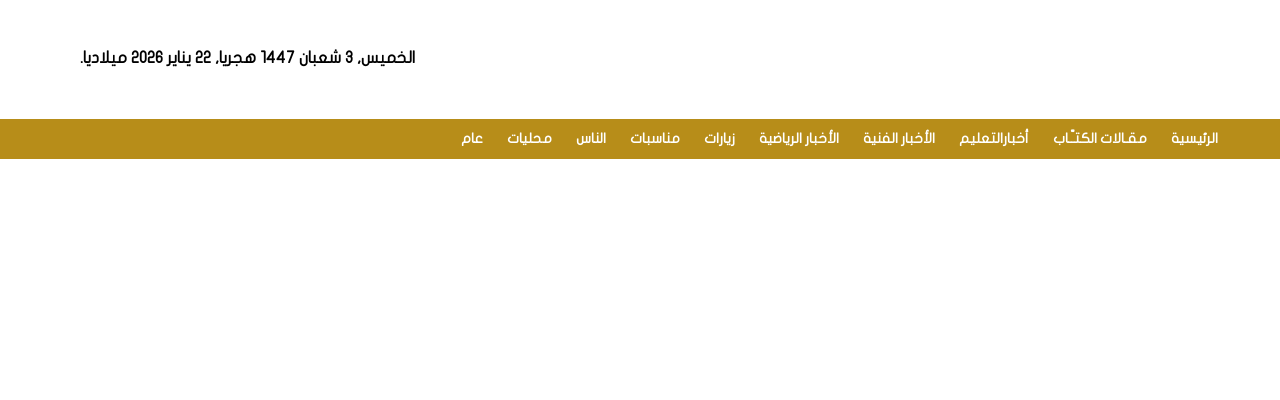

--- FILE ---
content_type: text/html; charset=UTF-8
request_url: https://www.alshaamal.com/tag/%D8%A7%D9%84%D8%A5%D9%81%D8%B7%D8%A7%D8%B1-%D8%A7%D9%84%D8%AC%D9%85%D8%A7%D8%B9%D9%8A/
body_size: 66975
content:
<!DOCTYPE html> <!--[if IE 6]><html id="ie6" dir="ltr" lang="ar"> <![endif]--> <!--[if IE 7]><html id="ie7" dir="ltr" lang="ar"> <![endif]--> <!--[if IE 8]><html id="ie8" dir="ltr" lang="ar"> <![endif]--> <!--[if !(IE 6) | !(IE 7) | !(IE 8)  ]><!--><html dir="ltr" lang="ar"> <!--<![endif]--><head><meta charset="UTF-8" /><meta name="viewport" content="width=device-width, initial-scale=1.0"><meta http-equiv="cache-control" content="max-age=0" /><meta http-equiv="cache-control" content="no-cache" /><meta http-equiv="cache-control" content="no-store" /><meta http-equiv="expires" content="0" /><link rel="amphtml" href="https://www.alshaamal.com/213922//?mobile_amp=1"><link rel="profile" href="http://gmpg.org/xfn/11" /><link rel="pingback" href="https://www.alshaamal.com/xmlrpc.php" /><meta name='robots' content='index, follow, max-image-preview:large, max-snippet:-1, max-video-preview:-1' /> <!-- This site is optimized with the Yoast SEO Premium plugin v19.5 (Yoast SEO v24.5) - https://yoast.com/wordpress/plugins/seo/ --><title>أرشيف الإفطار الجماعي | صحيفة الشمال الإلكترونية</title><link rel="canonical" href="https://www.alshaamal.com/tag/الإفطار-الجماعي/" /><meta property="og:locale" content="ar_AR" /><meta property="og:type" content="article" /><meta property="og:title" content="الإفطار الجماعي الأرشيف" /><meta property="og:url" content="https://www.alshaamal.com/tag/الإفطار-الجماعي/" /><meta property="og:site_name" content="صحيفة الشمال الإلكترونية" /><meta name="twitter:card" content="summary_large_image" /><meta name="twitter:site" content="@alshamalnews" /><style media="all">@charset "UTF-8";img:is([sizes="auto" i],[sizes^="auto," i]){contain-intrinsic-size:3000px 1500px}img.wp-smiley,img.emoji{display:inline !important;border:none !important;box-shadow:none !important;height:1em !important;width:1em !important;margin:0 .07em !important;vertical-align:-.1em !important;background:0 0 !important;padding:0 !important}.wp-block-archives{box-sizing:border-box}.wp-block-archives-dropdown label{display:block}.wp-block-avatar{line-height:0}.wp-block-avatar,.wp-block-avatar img{box-sizing:border-box}.wp-block-avatar.aligncenter{text-align:center}.wp-block-audio{box-sizing:border-box}.wp-block-audio :where(figcaption){margin-bottom:1em;margin-top:.5em}.wp-block-audio audio{min-width:300px;width:100%}.wp-block-button__link{align-content:center;box-sizing:border-box;cursor:pointer;display:inline-block;height:100%;text-align:center;word-break:break-word}.wp-block-button__link.aligncenter{text-align:center}.wp-block-button__link.alignright{text-align:right}:where(.wp-block-button__link){border-radius:9999px;box-shadow:none;padding:calc(.667em + 2px) calc(1.333em + 2px);text-decoration:none}.wp-block-button[style*=text-decoration] .wp-block-button__link{text-decoration:inherit}.wp-block-buttons>.wp-block-button.has-custom-width{max-width:none}.wp-block-buttons>.wp-block-button.has-custom-width .wp-block-button__link{width:100%}.wp-block-buttons>.wp-block-button.has-custom-font-size .wp-block-button__link{font-size:inherit}.wp-block-buttons>.wp-block-button.wp-block-button__width-25{width:calc(25% - var(--wp--style--block-gap, .5em)*.75)}.wp-block-buttons>.wp-block-button.wp-block-button__width-50{width:calc(50% - var(--wp--style--block-gap, .5em)*.5)}.wp-block-buttons>.wp-block-button.wp-block-button__width-75{width:calc(75% - var(--wp--style--block-gap, .5em)*.25)}.wp-block-buttons>.wp-block-button.wp-block-button__width-100{flex-basis:100%;width:100%}.wp-block-buttons.is-vertical>.wp-block-button.wp-block-button__width-25{width:25%}.wp-block-buttons.is-vertical>.wp-block-button.wp-block-button__width-50{width:50%}.wp-block-buttons.is-vertical>.wp-block-button.wp-block-button__width-75{width:75%}.wp-block-button.is-style-squared,.wp-block-button__link.wp-block-button.is-style-squared{border-radius:0}.wp-block-button.no-border-radius,.wp-block-button__link.no-border-radius{border-radius:0!important}:root :where(.wp-block-button .wp-block-button__link.is-style-outline),:root :where(.wp-block-button.is-style-outline>.wp-block-button__link){border:2px solid;padding:.667em 1.333em}:root :where(.wp-block-button .wp-block-button__link.is-style-outline:not(.has-text-color)),:root :where(.wp-block-button.is-style-outline>.wp-block-button__link:not(.has-text-color)){color:currentColor}:root :where(.wp-block-button .wp-block-button__link.is-style-outline:not(.has-background)),:root :where(.wp-block-button.is-style-outline>.wp-block-button__link:not(.has-background)){background-color:initial;background-image:none}.wp-block-buttons{box-sizing:border-box}.wp-block-buttons.is-vertical{flex-direction:column}.wp-block-buttons.is-vertical>.wp-block-button:last-child{margin-bottom:0}.wp-block-buttons>.wp-block-button{display:inline-block;margin:0}.wp-block-buttons.is-content-justification-left{justify-content:flex-start}.wp-block-buttons.is-content-justification-left.is-vertical{align-items:flex-start}.wp-block-buttons.is-content-justification-center{justify-content:center}.wp-block-buttons.is-content-justification-center.is-vertical{align-items:center}.wp-block-buttons.is-content-justification-right{justify-content:flex-end}.wp-block-buttons.is-content-justification-right.is-vertical{align-items:flex-end}.wp-block-buttons.is-content-justification-space-between{justify-content:space-between}.wp-block-buttons.aligncenter{text-align:center}.wp-block-buttons:not(.is-content-justification-space-between,.is-content-justification-right,.is-content-justification-left,.is-content-justification-center) .wp-block-button.aligncenter{margin-left:auto;margin-right:auto;width:100%}.wp-block-buttons[style*=text-decoration] .wp-block-button,.wp-block-buttons[style*=text-decoration] .wp-block-button__link{text-decoration:inherit}.wp-block-buttons.has-custom-font-size .wp-block-button__link{font-size:inherit}.wp-block-buttons .wp-block-button__link{width:100%}.wp-block-button.aligncenter,.wp-block-calendar{text-align:center}.wp-block-calendar td,.wp-block-calendar th{border:1px solid;padding:.25em}.wp-block-calendar th{font-weight:400}.wp-block-calendar caption{background-color:inherit}.wp-block-calendar table{border-collapse:collapse;width:100%}.wp-block-calendar table:where(:not(.has-text-color)){color:#40464d}.wp-block-calendar table:where(:not(.has-text-color)) td,.wp-block-calendar table:where(:not(.has-text-color)) th{border-color:#ddd}.wp-block-calendar table.has-background th{background-color:inherit}.wp-block-calendar table.has-text-color th{color:inherit}:where(.wp-block-calendar table:not(.has-background) th){background:#ddd}.wp-block-categories{box-sizing:border-box}.wp-block-categories.alignleft{margin-right:2em}.wp-block-categories.alignright{margin-left:2em}.wp-block-categories.wp-block-categories-dropdown.aligncenter{text-align:center}.wp-block-categories .wp-block-categories__label{display:block;width:100%}.wp-block-code{box-sizing:border-box}.wp-block-code code{direction:ltr;display:block;font-family:inherit;overflow-wrap:break-word;text-align:initial;white-space:pre-wrap}.wp-block-columns{align-items:normal!important;box-sizing:border-box;display:flex;flex-wrap:wrap!important}@media (min-width:782px){.wp-block-columns{flex-wrap:nowrap!important}}.wp-block-columns.are-vertically-aligned-top{align-items:flex-start}.wp-block-columns.are-vertically-aligned-center{align-items:center}.wp-block-columns.are-vertically-aligned-bottom{align-items:flex-end}@media (max-width:781px){.wp-block-columns:not(.is-not-stacked-on-mobile)>.wp-block-column{flex-basis:100%!important}}@media (min-width:782px){.wp-block-columns:not(.is-not-stacked-on-mobile)>.wp-block-column{flex-basis:0;flex-grow:1}.wp-block-columns:not(.is-not-stacked-on-mobile)>.wp-block-column[style*=flex-basis]{flex-grow:0}}.wp-block-columns.is-not-stacked-on-mobile{flex-wrap:nowrap!important}.wp-block-columns.is-not-stacked-on-mobile>.wp-block-column{flex-basis:0;flex-grow:1}.wp-block-columns.is-not-stacked-on-mobile>.wp-block-column[style*=flex-basis]{flex-grow:0}:where(.wp-block-columns){margin-bottom:1.75em}:where(.wp-block-columns.has-background){padding:1.25em 2.375em}.wp-block-column{flex-grow:1;min-width:0;overflow-wrap:break-word;word-break:break-word}.wp-block-column.is-vertically-aligned-top{align-self:flex-start}.wp-block-column.is-vertically-aligned-center{align-self:center}.wp-block-column.is-vertically-aligned-bottom{align-self:flex-end}.wp-block-column.is-vertically-aligned-stretch{align-self:stretch}.wp-block-column.is-vertically-aligned-bottom,.wp-block-column.is-vertically-aligned-center,.wp-block-column.is-vertically-aligned-top{width:100%}.wp-block-post-comments{box-sizing:border-box}.wp-block-post-comments .alignleft{float:right}.wp-block-post-comments .alignright{float:left}.wp-block-post-comments .navigation:after{clear:both;content:"";display:table}.wp-block-post-comments .commentlist{clear:both;list-style:none;margin:0;padding:0}.wp-block-post-comments .commentlist .comment{min-height:2.25em;padding-right:3.25em}.wp-block-post-comments .commentlist .comment p{font-size:1em;line-height:1.8;margin:1em 0}.wp-block-post-comments .commentlist .children{list-style:none;margin:0;padding:0}.wp-block-post-comments .comment-author{line-height:1.5}.wp-block-post-comments .comment-author .avatar{border-radius:1.5em;display:block;float:right;height:2.5em;margin-left:.75em;margin-top:.5em;width:2.5em}.wp-block-post-comments .comment-author cite{font-style:normal}.wp-block-post-comments .comment-meta{font-size:.875em;line-height:1.5}.wp-block-post-comments .comment-meta b{font-weight:400}.wp-block-post-comments .comment-meta .comment-awaiting-moderation{display:block;margin-bottom:1em;margin-top:1em}.wp-block-post-comments .comment-body .commentmetadata{font-size:.875em}.wp-block-post-comments .comment-form-author label,.wp-block-post-comments .comment-form-comment label,.wp-block-post-comments .comment-form-email label,.wp-block-post-comments .comment-form-url label{display:block;margin-bottom:.25em}.wp-block-post-comments .comment-form input:not([type=submit]):not([type=checkbox]),.wp-block-post-comments .comment-form textarea{box-sizing:border-box;display:block;width:100%}.wp-block-post-comments .comment-form-cookies-consent{display:flex;gap:.25em}.wp-block-post-comments .comment-form-cookies-consent #wp-comment-cookies-consent{margin-top:.35em}.wp-block-post-comments .comment-reply-title{margin-bottom:0}.wp-block-post-comments .comment-reply-title :where(small){font-size:var(--wp--preset--font-size--medium,smaller);margin-right:.5em}.wp-block-post-comments .reply{font-size:.875em;margin-bottom:1.4em}.wp-block-post-comments input:not([type=submit]),.wp-block-post-comments textarea{border:1px solid #949494;font-family:inherit;font-size:1em}.wp-block-post-comments input:not([type=submit]):not([type=checkbox]),.wp-block-post-comments textarea{padding:calc(.667em + 2px)}:where(.wp-block-post-comments input[type=submit]){border:none}.wp-block-comments{box-sizing:border-box}.wp-block-comments-pagination>.wp-block-comments-pagination-next,.wp-block-comments-pagination>.wp-block-comments-pagination-numbers,.wp-block-comments-pagination>.wp-block-comments-pagination-previous{font-size:inherit;margin-bottom:.5em;margin-right:.5em}.wp-block-comments-pagination>.wp-block-comments-pagination-next:last-child,.wp-block-comments-pagination>.wp-block-comments-pagination-numbers:last-child,.wp-block-comments-pagination>.wp-block-comments-pagination-previous:last-child{margin-right:0}.wp-block-comments-pagination .wp-block-comments-pagination-previous-arrow{display:inline-block;margin-left:1ch}.wp-block-comments-pagination .wp-block-comments-pagination-previous-arrow:not(.is-arrow-chevron){transform:scaleX(-1)}.wp-block-comments-pagination .wp-block-comments-pagination-next-arrow{display:inline-block;margin-right:1ch}.wp-block-comments-pagination .wp-block-comments-pagination-next-arrow:not(.is-arrow-chevron){transform:scaleX(-1)}.wp-block-comments-pagination.aligncenter{justify-content:center}.wp-block-comment-template{box-sizing:border-box;list-style:none;margin-bottom:0;max-width:100%;padding:0}.wp-block-comment-template li{clear:both}.wp-block-comment-template ol{list-style:none;margin-bottom:0;max-width:100%;padding-right:2rem}.wp-block-comment-template.alignleft{float:right}.wp-block-comment-template.aligncenter{margin-left:auto;margin-right:auto;width:fit-content}.wp-block-comment-template.alignright{float:left}.wp-block-comment-date{box-sizing:border-box}.comment-awaiting-moderation{display:block;font-size:.875em;line-height:1.5}.wp-block-comment-author-name,.wp-block-comment-content,.wp-block-comment-edit-link,.wp-block-comment-reply-link{box-sizing:border-box}.wp-block-cover,.wp-block-cover-image{align-items:center;background-position:50%;box-sizing:border-box;direction:ltr;display:flex;justify-content:center;min-height:430px;overflow:hidden;overflow:clip;padding:1em;position:relative}.wp-block-cover .has-background-dim:not([class*=-background-color]),.wp-block-cover-image .has-background-dim:not([class*=-background-color]),.wp-block-cover-image.has-background-dim:not([class*=-background-color]),.wp-block-cover.has-background-dim:not([class*=-background-color]){background-color:#000}.wp-block-cover .has-background-dim.has-background-gradient,.wp-block-cover-image .has-background-dim.has-background-gradient{background-color:initial}.wp-block-cover-image.has-background-dim:before,.wp-block-cover.has-background-dim:before{background-color:inherit;content:""}.wp-block-cover .wp-block-cover__background,.wp-block-cover .wp-block-cover__gradient-background,.wp-block-cover-image .wp-block-cover__background,.wp-block-cover-image .wp-block-cover__gradient-background,.wp-block-cover-image.has-background-dim:not(.has-background-gradient):before,.wp-block-cover.has-background-dim:not(.has-background-gradient):before{bottom:0;left:0;opacity:.5;position:absolute;right:0;top:0}.wp-block-cover-image.has-background-dim.has-background-dim-10 .wp-block-cover__background,.wp-block-cover-image.has-background-dim.has-background-dim-10 .wp-block-cover__gradient-background,.wp-block-cover-image.has-background-dim.has-background-dim-10:not(.has-background-gradient):before,.wp-block-cover.has-background-dim.has-background-dim-10 .wp-block-cover__background,.wp-block-cover.has-background-dim.has-background-dim-10 .wp-block-cover__gradient-background,.wp-block-cover.has-background-dim.has-background-dim-10:not(.has-background-gradient):before{opacity:.1}.wp-block-cover-image.has-background-dim.has-background-dim-20 .wp-block-cover__background,.wp-block-cover-image.has-background-dim.has-background-dim-20 .wp-block-cover__gradient-background,.wp-block-cover-image.has-background-dim.has-background-dim-20:not(.has-background-gradient):before,.wp-block-cover.has-background-dim.has-background-dim-20 .wp-block-cover__background,.wp-block-cover.has-background-dim.has-background-dim-20 .wp-block-cover__gradient-background,.wp-block-cover.has-background-dim.has-background-dim-20:not(.has-background-gradient):before{opacity:.2}.wp-block-cover-image.has-background-dim.has-background-dim-30 .wp-block-cover__background,.wp-block-cover-image.has-background-dim.has-background-dim-30 .wp-block-cover__gradient-background,.wp-block-cover-image.has-background-dim.has-background-dim-30:not(.has-background-gradient):before,.wp-block-cover.has-background-dim.has-background-dim-30 .wp-block-cover__background,.wp-block-cover.has-background-dim.has-background-dim-30 .wp-block-cover__gradient-background,.wp-block-cover.has-background-dim.has-background-dim-30:not(.has-background-gradient):before{opacity:.3}.wp-block-cover-image.has-background-dim.has-background-dim-40 .wp-block-cover__background,.wp-block-cover-image.has-background-dim.has-background-dim-40 .wp-block-cover__gradient-background,.wp-block-cover-image.has-background-dim.has-background-dim-40:not(.has-background-gradient):before,.wp-block-cover.has-background-dim.has-background-dim-40 .wp-block-cover__background,.wp-block-cover.has-background-dim.has-background-dim-40 .wp-block-cover__gradient-background,.wp-block-cover.has-background-dim.has-background-dim-40:not(.has-background-gradient):before{opacity:.4}.wp-block-cover-image.has-background-dim.has-background-dim-50 .wp-block-cover__background,.wp-block-cover-image.has-background-dim.has-background-dim-50 .wp-block-cover__gradient-background,.wp-block-cover-image.has-background-dim.has-background-dim-50:not(.has-background-gradient):before,.wp-block-cover.has-background-dim.has-background-dim-50 .wp-block-cover__background,.wp-block-cover.has-background-dim.has-background-dim-50 .wp-block-cover__gradient-background,.wp-block-cover.has-background-dim.has-background-dim-50:not(.has-background-gradient):before{opacity:.5}.wp-block-cover-image.has-background-dim.has-background-dim-60 .wp-block-cover__background,.wp-block-cover-image.has-background-dim.has-background-dim-60 .wp-block-cover__gradient-background,.wp-block-cover-image.has-background-dim.has-background-dim-60:not(.has-background-gradient):before,.wp-block-cover.has-background-dim.has-background-dim-60 .wp-block-cover__background,.wp-block-cover.has-background-dim.has-background-dim-60 .wp-block-cover__gradient-background,.wp-block-cover.has-background-dim.has-background-dim-60:not(.has-background-gradient):before{opacity:.6}.wp-block-cover-image.has-background-dim.has-background-dim-70 .wp-block-cover__background,.wp-block-cover-image.has-background-dim.has-background-dim-70 .wp-block-cover__gradient-background,.wp-block-cover-image.has-background-dim.has-background-dim-70:not(.has-background-gradient):before,.wp-block-cover.has-background-dim.has-background-dim-70 .wp-block-cover__background,.wp-block-cover.has-background-dim.has-background-dim-70 .wp-block-cover__gradient-background,.wp-block-cover.has-background-dim.has-background-dim-70:not(.has-background-gradient):before{opacity:.7}.wp-block-cover-image.has-background-dim.has-background-dim-80 .wp-block-cover__background,.wp-block-cover-image.has-background-dim.has-background-dim-80 .wp-block-cover__gradient-background,.wp-block-cover-image.has-background-dim.has-background-dim-80:not(.has-background-gradient):before,.wp-block-cover.has-background-dim.has-background-dim-80 .wp-block-cover__background,.wp-block-cover.has-background-dim.has-background-dim-80 .wp-block-cover__gradient-background,.wp-block-cover.has-background-dim.has-background-dim-80:not(.has-background-gradient):before{opacity:.8}.wp-block-cover-image.has-background-dim.has-background-dim-90 .wp-block-cover__background,.wp-block-cover-image.has-background-dim.has-background-dim-90 .wp-block-cover__gradient-background,.wp-block-cover-image.has-background-dim.has-background-dim-90:not(.has-background-gradient):before,.wp-block-cover.has-background-dim.has-background-dim-90 .wp-block-cover__background,.wp-block-cover.has-background-dim.has-background-dim-90 .wp-block-cover__gradient-background,.wp-block-cover.has-background-dim.has-background-dim-90:not(.has-background-gradient):before{opacity:.9}.wp-block-cover-image.has-background-dim.has-background-dim-100 .wp-block-cover__background,.wp-block-cover-image.has-background-dim.has-background-dim-100 .wp-block-cover__gradient-background,.wp-block-cover-image.has-background-dim.has-background-dim-100:not(.has-background-gradient):before,.wp-block-cover.has-background-dim.has-background-dim-100 .wp-block-cover__background,.wp-block-cover.has-background-dim.has-background-dim-100 .wp-block-cover__gradient-background,.wp-block-cover.has-background-dim.has-background-dim-100:not(.has-background-gradient):before{opacity:1}.wp-block-cover .wp-block-cover__background.has-background-dim.has-background-dim-0,.wp-block-cover .wp-block-cover__gradient-background.has-background-dim.has-background-dim-0,.wp-block-cover-image .wp-block-cover__background.has-background-dim.has-background-dim-0,.wp-block-cover-image .wp-block-cover__gradient-background.has-background-dim.has-background-dim-0{opacity:0}.wp-block-cover .wp-block-cover__background.has-background-dim.has-background-dim-10,.wp-block-cover .wp-block-cover__gradient-background.has-background-dim.has-background-dim-10,.wp-block-cover-image .wp-block-cover__background.has-background-dim.has-background-dim-10,.wp-block-cover-image .wp-block-cover__gradient-background.has-background-dim.has-background-dim-10{opacity:.1}.wp-block-cover .wp-block-cover__background.has-background-dim.has-background-dim-20,.wp-block-cover .wp-block-cover__gradient-background.has-background-dim.has-background-dim-20,.wp-block-cover-image .wp-block-cover__background.has-background-dim.has-background-dim-20,.wp-block-cover-image .wp-block-cover__gradient-background.has-background-dim.has-background-dim-20{opacity:.2}.wp-block-cover .wp-block-cover__background.has-background-dim.has-background-dim-30,.wp-block-cover .wp-block-cover__gradient-background.has-background-dim.has-background-dim-30,.wp-block-cover-image .wp-block-cover__background.has-background-dim.has-background-dim-30,.wp-block-cover-image .wp-block-cover__gradient-background.has-background-dim.has-background-dim-30{opacity:.3}.wp-block-cover .wp-block-cover__background.has-background-dim.has-background-dim-40,.wp-block-cover .wp-block-cover__gradient-background.has-background-dim.has-background-dim-40,.wp-block-cover-image .wp-block-cover__background.has-background-dim.has-background-dim-40,.wp-block-cover-image .wp-block-cover__gradient-background.has-background-dim.has-background-dim-40{opacity:.4}.wp-block-cover .wp-block-cover__background.has-background-dim.has-background-dim-50,.wp-block-cover .wp-block-cover__gradient-background.has-background-dim.has-background-dim-50,.wp-block-cover-image .wp-block-cover__background.has-background-dim.has-background-dim-50,.wp-block-cover-image .wp-block-cover__gradient-background.has-background-dim.has-background-dim-50{opacity:.5}.wp-block-cover .wp-block-cover__background.has-background-dim.has-background-dim-60,.wp-block-cover .wp-block-cover__gradient-background.has-background-dim.has-background-dim-60,.wp-block-cover-image .wp-block-cover__background.has-background-dim.has-background-dim-60,.wp-block-cover-image .wp-block-cover__gradient-background.has-background-dim.has-background-dim-60{opacity:.6}.wp-block-cover .wp-block-cover__background.has-background-dim.has-background-dim-70,.wp-block-cover .wp-block-cover__gradient-background.has-background-dim.has-background-dim-70,.wp-block-cover-image .wp-block-cover__background.has-background-dim.has-background-dim-70,.wp-block-cover-image .wp-block-cover__gradient-background.has-background-dim.has-background-dim-70{opacity:.7}.wp-block-cover .wp-block-cover__background.has-background-dim.has-background-dim-80,.wp-block-cover .wp-block-cover__gradient-background.has-background-dim.has-background-dim-80,.wp-block-cover-image .wp-block-cover__background.has-background-dim.has-background-dim-80,.wp-block-cover-image .wp-block-cover__gradient-background.has-background-dim.has-background-dim-80{opacity:.8}.wp-block-cover .wp-block-cover__background.has-background-dim.has-background-dim-90,.wp-block-cover .wp-block-cover__gradient-background.has-background-dim.has-background-dim-90,.wp-block-cover-image .wp-block-cover__background.has-background-dim.has-background-dim-90,.wp-block-cover-image .wp-block-cover__gradient-background.has-background-dim.has-background-dim-90{opacity:.9}.wp-block-cover .wp-block-cover__background.has-background-dim.has-background-dim-100,.wp-block-cover .wp-block-cover__gradient-background.has-background-dim.has-background-dim-100,.wp-block-cover-image .wp-block-cover__background.has-background-dim.has-background-dim-100,.wp-block-cover-image .wp-block-cover__gradient-background.has-background-dim.has-background-dim-100{opacity:1}.wp-block-cover-image.alignleft,.wp-block-cover-image.alignright,.wp-block-cover.alignleft,.wp-block-cover.alignright{max-width:420px;width:100%}.wp-block-cover-image.aligncenter,.wp-block-cover-image.alignleft,.wp-block-cover-image.alignright,.wp-block-cover.aligncenter,.wp-block-cover.alignleft,.wp-block-cover.alignright{display:flex}.wp-block-cover .wp-block-cover__inner-container,.wp-block-cover-image .wp-block-cover__inner-container{color:inherit;direction:rtl;position:relative;width:100%}.wp-block-cover-image.is-position-top-left,.wp-block-cover.is-position-top-left{align-items:flex-start;justify-content:flex-start}.wp-block-cover-image.is-position-top-center,.wp-block-cover.is-position-top-center{align-items:flex-start;justify-content:center}.wp-block-cover-image.is-position-top-right,.wp-block-cover.is-position-top-right{align-items:flex-start;justify-content:flex-end}.wp-block-cover-image.is-position-center-left,.wp-block-cover.is-position-center-left{align-items:center;justify-content:flex-start}.wp-block-cover-image.is-position-center-center,.wp-block-cover.is-position-center-center{align-items:center;justify-content:center}.wp-block-cover-image.is-position-center-right,.wp-block-cover.is-position-center-right{align-items:center;justify-content:flex-end}.wp-block-cover-image.is-position-bottom-left,.wp-block-cover.is-position-bottom-left{align-items:flex-end;justify-content:flex-start}.wp-block-cover-image.is-position-bottom-center,.wp-block-cover.is-position-bottom-center{align-items:flex-end;justify-content:center}.wp-block-cover-image.is-position-bottom-right,.wp-block-cover.is-position-bottom-right{align-items:flex-end;justify-content:flex-end}.wp-block-cover-image.has-custom-content-position.has-custom-content-position .wp-block-cover__inner-container,.wp-block-cover.has-custom-content-position.has-custom-content-position .wp-block-cover__inner-container{margin:0}.wp-block-cover-image.has-custom-content-position.has-custom-content-position.is-position-bottom-left .wp-block-cover__inner-container,.wp-block-cover-image.has-custom-content-position.has-custom-content-position.is-position-bottom-right .wp-block-cover__inner-container,.wp-block-cover-image.has-custom-content-position.has-custom-content-position.is-position-center-left .wp-block-cover__inner-container,.wp-block-cover-image.has-custom-content-position.has-custom-content-position.is-position-center-right .wp-block-cover__inner-container,.wp-block-cover-image.has-custom-content-position.has-custom-content-position.is-position-top-left .wp-block-cover__inner-container,.wp-block-cover-image.has-custom-content-position.has-custom-content-position.is-position-top-right .wp-block-cover__inner-container,.wp-block-cover.has-custom-content-position.has-custom-content-position.is-position-bottom-left .wp-block-cover__inner-container,.wp-block-cover.has-custom-content-position.has-custom-content-position.is-position-bottom-right .wp-block-cover__inner-container,.wp-block-cover.has-custom-content-position.has-custom-content-position.is-position-center-left .wp-block-cover__inner-container,.wp-block-cover.has-custom-content-position.has-custom-content-position.is-position-center-right .wp-block-cover__inner-container,.wp-block-cover.has-custom-content-position.has-custom-content-position.is-position-top-left .wp-block-cover__inner-container,.wp-block-cover.has-custom-content-position.has-custom-content-position.is-position-top-right .wp-block-cover__inner-container{margin:0;width:auto}.wp-block-cover .wp-block-cover__image-background,.wp-block-cover video.wp-block-cover__video-background,.wp-block-cover-image .wp-block-cover__image-background,.wp-block-cover-image video.wp-block-cover__video-background{border:none;bottom:0;box-shadow:none;height:100%;left:0;margin:0;max-height:none;max-width:none;object-fit:cover;outline:none;padding:0;position:absolute;right:0;top:0;width:100%}.wp-block-cover-image.has-parallax,.wp-block-cover.has-parallax,.wp-block-cover__image-background.has-parallax,video.wp-block-cover__video-background.has-parallax{background-attachment:fixed;background-repeat:no-repeat;background-size:cover}@supports (-webkit-touch-callout:inherit){.wp-block-cover-image.has-parallax,.wp-block-cover.has-parallax,.wp-block-cover__image-background.has-parallax,video.wp-block-cover__video-background.has-parallax{background-attachment:scroll}}@media (prefers-reduced-motion:reduce){.wp-block-cover-image.has-parallax,.wp-block-cover.has-parallax,.wp-block-cover__image-background.has-parallax,video.wp-block-cover__video-background.has-parallax{background-attachment:scroll}}.wp-block-cover-image.is-repeated,.wp-block-cover.is-repeated,.wp-block-cover__image-background.is-repeated,video.wp-block-cover__video-background.is-repeated{background-repeat:repeat;background-size:auto}.wp-block-cover-image-text,.wp-block-cover-image-text a,.wp-block-cover-image-text a:active,.wp-block-cover-image-text a:focus,.wp-block-cover-image-text a:hover,.wp-block-cover-text,.wp-block-cover-text a,.wp-block-cover-text a:active,.wp-block-cover-text a:focus,.wp-block-cover-text a:hover,section.wp-block-cover-image h2,section.wp-block-cover-image h2 a,section.wp-block-cover-image h2 a:active,section.wp-block-cover-image h2 a:focus,section.wp-block-cover-image h2 a:hover{color:#fff}.wp-block-cover-image .wp-block-cover.has-left-content{justify-content:flex-start}.wp-block-cover-image .wp-block-cover.has-right-content{justify-content:flex-end}.wp-block-cover-image.has-left-content .wp-block-cover-image-text,.wp-block-cover.has-left-content .wp-block-cover-text,section.wp-block-cover-image.has-left-content>h2{margin-right:0;text-align:right}.wp-block-cover-image.has-right-content .wp-block-cover-image-text,.wp-block-cover.has-right-content .wp-block-cover-text,section.wp-block-cover-image.has-right-content>h2{margin-left:0;text-align:left}.wp-block-cover .wp-block-cover-text,.wp-block-cover-image .wp-block-cover-image-text,section.wp-block-cover-image>h2{font-size:2em;line-height:1.25;margin-bottom:0;max-width:840px;padding:.44em;text-align:center;z-index:1}:where(.wp-block-cover-image:not(.has-text-color)),:where(.wp-block-cover:not(.has-text-color)){color:#fff}:where(.wp-block-cover-image.is-light:not(.has-text-color)),:where(.wp-block-cover.is-light:not(.has-text-color)){color:#000}:root :where(.wp-block-cover h1:not(.has-text-color)),:root :where(.wp-block-cover h2:not(.has-text-color)),:root :where(.wp-block-cover h3:not(.has-text-color)),:root :where(.wp-block-cover h4:not(.has-text-color)),:root :where(.wp-block-cover h5:not(.has-text-color)),:root :where(.wp-block-cover h6:not(.has-text-color)),:root :where(.wp-block-cover p:not(.has-text-color)){color:inherit}body:not(.editor-styles-wrapper) .wp-block-cover:not(.wp-block-cover:has(.wp-block-cover__background+.wp-block-cover__inner-container)) .wp-block-cover__image-background,body:not(.editor-styles-wrapper) .wp-block-cover:not(.wp-block-cover:has(.wp-block-cover__background+.wp-block-cover__inner-container)) .wp-block-cover__video-background{z-index:0}body:not(.editor-styles-wrapper) .wp-block-cover:not(.wp-block-cover:has(.wp-block-cover__background+.wp-block-cover__inner-container)) .wp-block-cover__background,body:not(.editor-styles-wrapper) .wp-block-cover:not(.wp-block-cover:has(.wp-block-cover__background+.wp-block-cover__inner-container)) .wp-block-cover__gradient-background,body:not(.editor-styles-wrapper) .wp-block-cover:not(.wp-block-cover:has(.wp-block-cover__background+.wp-block-cover__inner-container)) .wp-block-cover__inner-container,body:not(.editor-styles-wrapper) .wp-block-cover:not(.wp-block-cover:has(.wp-block-cover__background+.wp-block-cover__inner-container)).has-background-dim:not(.has-background-gradient):before{z-index:1}.has-modal-open body:not(.editor-styles-wrapper) .wp-block-cover:not(.wp-block-cover:has(.wp-block-cover__background+.wp-block-cover__inner-container)) .wp-block-cover__inner-container{z-index:auto}.wp-block-details{box-sizing:border-box}.wp-block-details summary{cursor:pointer}.wp-block-embed.alignleft,.wp-block-embed.alignright,.wp-block[data-align=left]>[data-type="core/embed"],.wp-block[data-align=right]>[data-type="core/embed"]{max-width:360px;width:100%}.wp-block-embed.alignleft .wp-block-embed__wrapper,.wp-block-embed.alignright .wp-block-embed__wrapper,.wp-block[data-align=left]>[data-type="core/embed"] .wp-block-embed__wrapper,.wp-block[data-align=right]>[data-type="core/embed"] .wp-block-embed__wrapper{min-width:280px}.wp-block-cover .wp-block-embed{min-height:240px;min-width:320px}.wp-block-embed{overflow-wrap:break-word}.wp-block-embed :where(figcaption){margin-bottom:1em;margin-top:.5em}.wp-block-embed iframe{max-width:100%}.wp-block-embed__wrapper{position:relative}.wp-embed-responsive .wp-has-aspect-ratio .wp-block-embed__wrapper:before{content:"";display:block;padding-top:50%}.wp-embed-responsive .wp-has-aspect-ratio iframe{bottom:0;height:100%;left:0;position:absolute;right:0;top:0;width:100%}.wp-embed-responsive .wp-embed-aspect-21-9 .wp-block-embed__wrapper:before{padding-top:42.85%}.wp-embed-responsive .wp-embed-aspect-18-9 .wp-block-embed__wrapper:before{padding-top:50%}.wp-embed-responsive .wp-embed-aspect-16-9 .wp-block-embed__wrapper:before{padding-top:56.25%}.wp-embed-responsive .wp-embed-aspect-4-3 .wp-block-embed__wrapper:before{padding-top:75%}.wp-embed-responsive .wp-embed-aspect-1-1 .wp-block-embed__wrapper:before{padding-top:100%}.wp-embed-responsive .wp-embed-aspect-9-16 .wp-block-embed__wrapper:before{padding-top:177.77%}.wp-embed-responsive .wp-embed-aspect-1-2 .wp-block-embed__wrapper:before{padding-top:200%}.wp-block-file{box-sizing:border-box}.wp-block-file:not(.wp-element-button){font-size:.8em}.wp-block-file.aligncenter{text-align:center}.wp-block-file.alignright{text-align:right}.wp-block-file *+.wp-block-file__button{margin-right:.75em}:where(.wp-block-file){margin-bottom:1.5em}.wp-block-file__embed{margin-bottom:1em}:where(.wp-block-file__button){border-radius:2em;display:inline-block;padding:.5em 1em}:where(.wp-block-file__button):is(a):active,:where(.wp-block-file__button):is(a):focus,:where(.wp-block-file__button):is(a):hover,:where(.wp-block-file__button):is(a):visited{box-shadow:none;color:#fff;opacity:.85;text-decoration:none}.wp-block-form-input__label{display:flex;flex-direction:column;gap:.25em;margin-bottom:.5em;width:100%}.wp-block-form-input__label.is-label-inline{align-items:center;flex-direction:row;gap:.5em}.wp-block-form-input__label.is-label-inline .wp-block-form-input__label-content{margin-bottom:.5em}.wp-block-form-input__label:has(input[type=checkbox]){flex-direction:row;width:fit-content}.wp-block-form-input__label:has(input[type=checkbox]) .wp-block-form-input__label-content{margin:0}.wp-block-form-input__label:has(.wp-block-form-input__label-content+input[type=checkbox]){flex-direction:row-reverse}.wp-block-form-input__label-content{width:fit-content}.wp-block-form-input__input{font-size:1em;margin-bottom:.5em;padding:0 .5em}.wp-block-form-input__input[type=date],.wp-block-form-input__input[type=datetime-local],.wp-block-form-input__input[type=datetime],.wp-block-form-input__input[type=email],.wp-block-form-input__input[type=month],.wp-block-form-input__input[type=number],.wp-block-form-input__input[type=password],.wp-block-form-input__input[type=search],.wp-block-form-input__input[type=tel],.wp-block-form-input__input[type=text],.wp-block-form-input__input[type=time],.wp-block-form-input__input[type=url],.wp-block-form-input__input[type=week]{border:1px solid;line-height:2;min-height:2em}textarea.wp-block-form-input__input{min-height:10em}.blocks-gallery-grid:not(.has-nested-images),.wp-block-gallery:not(.has-nested-images){display:flex;flex-wrap:wrap;list-style-type:none;margin:0;padding:0}.blocks-gallery-grid:not(.has-nested-images) .blocks-gallery-image,.blocks-gallery-grid:not(.has-nested-images) .blocks-gallery-item,.wp-block-gallery:not(.has-nested-images) .blocks-gallery-image,.wp-block-gallery:not(.has-nested-images) .blocks-gallery-item{display:flex;flex-direction:column;flex-grow:1;justify-content:center;margin:0 0 1em 1em;position:relative;width:calc(50% - 1em)}.blocks-gallery-grid:not(.has-nested-images) .blocks-gallery-image:nth-of-type(2n),.blocks-gallery-grid:not(.has-nested-images) .blocks-gallery-item:nth-of-type(2n),.wp-block-gallery:not(.has-nested-images) .blocks-gallery-image:nth-of-type(2n),.wp-block-gallery:not(.has-nested-images) .blocks-gallery-item:nth-of-type(2n){margin-left:0}.blocks-gallery-grid:not(.has-nested-images) .blocks-gallery-image figure,.blocks-gallery-grid:not(.has-nested-images) .blocks-gallery-item figure,.wp-block-gallery:not(.has-nested-images) .blocks-gallery-image figure,.wp-block-gallery:not(.has-nested-images) .blocks-gallery-item figure{align-items:flex-end;display:flex;height:100%;justify-content:flex-start;margin:0}.blocks-gallery-grid:not(.has-nested-images) .blocks-gallery-image img,.blocks-gallery-grid:not(.has-nested-images) .blocks-gallery-item img,.wp-block-gallery:not(.has-nested-images) .blocks-gallery-image img,.wp-block-gallery:not(.has-nested-images) .blocks-gallery-item img{display:block;height:auto;max-width:100%;width:auto}.blocks-gallery-grid:not(.has-nested-images) .blocks-gallery-image figcaption,.blocks-gallery-grid:not(.has-nested-images) .blocks-gallery-item figcaption,.wp-block-gallery:not(.has-nested-images) .blocks-gallery-image figcaption,.wp-block-gallery:not(.has-nested-images) .blocks-gallery-item figcaption{background:linear-gradient(0deg,#000000b3,#0000004d 70%,#0000);bottom:0;box-sizing:border-box;color:#fff;font-size:.8em;margin:0;max-height:100%;overflow:auto;padding:3em .77em .7em;position:absolute;text-align:center;width:100%;z-index:2}.blocks-gallery-grid:not(.has-nested-images) .blocks-gallery-image figcaption img,.blocks-gallery-grid:not(.has-nested-images) .blocks-gallery-item figcaption img,.wp-block-gallery:not(.has-nested-images) .blocks-gallery-image figcaption img,.wp-block-gallery:not(.has-nested-images) .blocks-gallery-item figcaption img{display:inline}.blocks-gallery-grid:not(.has-nested-images) figcaption,.wp-block-gallery:not(.has-nested-images) figcaption{flex-grow:1}.blocks-gallery-grid:not(.has-nested-images).is-cropped .blocks-gallery-image a,.blocks-gallery-grid:not(.has-nested-images).is-cropped .blocks-gallery-image img,.blocks-gallery-grid:not(.has-nested-images).is-cropped .blocks-gallery-item a,.blocks-gallery-grid:not(.has-nested-images).is-cropped .blocks-gallery-item img,.wp-block-gallery:not(.has-nested-images).is-cropped .blocks-gallery-image a,.wp-block-gallery:not(.has-nested-images).is-cropped .blocks-gallery-image img,.wp-block-gallery:not(.has-nested-images).is-cropped .blocks-gallery-item a,.wp-block-gallery:not(.has-nested-images).is-cropped .blocks-gallery-item img{flex:1;height:100%;object-fit:cover;width:100%}.blocks-gallery-grid:not(.has-nested-images).columns-1 .blocks-gallery-image,.blocks-gallery-grid:not(.has-nested-images).columns-1 .blocks-gallery-item,.wp-block-gallery:not(.has-nested-images).columns-1 .blocks-gallery-image,.wp-block-gallery:not(.has-nested-images).columns-1 .blocks-gallery-item{margin-left:0;width:100%}@media (min-width:600px){.blocks-gallery-grid:not(.has-nested-images).columns-3 .blocks-gallery-image,.blocks-gallery-grid:not(.has-nested-images).columns-3 .blocks-gallery-item,.wp-block-gallery:not(.has-nested-images).columns-3 .blocks-gallery-image,.wp-block-gallery:not(.has-nested-images).columns-3 .blocks-gallery-item{margin-left:1em;width:calc(33.33333% - .66667em)}.blocks-gallery-grid:not(.has-nested-images).columns-4 .blocks-gallery-image,.blocks-gallery-grid:not(.has-nested-images).columns-4 .blocks-gallery-item,.wp-block-gallery:not(.has-nested-images).columns-4 .blocks-gallery-image,.wp-block-gallery:not(.has-nested-images).columns-4 .blocks-gallery-item{margin-left:1em;width:calc(25% - .75em)}.blocks-gallery-grid:not(.has-nested-images).columns-5 .blocks-gallery-image,.blocks-gallery-grid:not(.has-nested-images).columns-5 .blocks-gallery-item,.wp-block-gallery:not(.has-nested-images).columns-5 .blocks-gallery-image,.wp-block-gallery:not(.has-nested-images).columns-5 .blocks-gallery-item{margin-left:1em;width:calc(20% - .8em)}.blocks-gallery-grid:not(.has-nested-images).columns-6 .blocks-gallery-image,.blocks-gallery-grid:not(.has-nested-images).columns-6 .blocks-gallery-item,.wp-block-gallery:not(.has-nested-images).columns-6 .blocks-gallery-image,.wp-block-gallery:not(.has-nested-images).columns-6 .blocks-gallery-item{margin-left:1em;width:calc(16.66667% - .83333em)}.blocks-gallery-grid:not(.has-nested-images).columns-7 .blocks-gallery-image,.blocks-gallery-grid:not(.has-nested-images).columns-7 .blocks-gallery-item,.wp-block-gallery:not(.has-nested-images).columns-7 .blocks-gallery-image,.wp-block-gallery:not(.has-nested-images).columns-7 .blocks-gallery-item{margin-left:1em;width:calc(14.28571% - .85714em)}.blocks-gallery-grid:not(.has-nested-images).columns-8 .blocks-gallery-image,.blocks-gallery-grid:not(.has-nested-images).columns-8 .blocks-gallery-item,.wp-block-gallery:not(.has-nested-images).columns-8 .blocks-gallery-image,.wp-block-gallery:not(.has-nested-images).columns-8 .blocks-gallery-item{margin-left:1em;width:calc(12.5% - .875em)}.blocks-gallery-grid:not(.has-nested-images).columns-1 .blocks-gallery-image:nth-of-type(1n),.blocks-gallery-grid:not(.has-nested-images).columns-1 .blocks-gallery-item:nth-of-type(1n),.blocks-gallery-grid:not(.has-nested-images).columns-2 .blocks-gallery-image:nth-of-type(2n),.blocks-gallery-grid:not(.has-nested-images).columns-2 .blocks-gallery-item:nth-of-type(2n),.blocks-gallery-grid:not(.has-nested-images).columns-3 .blocks-gallery-image:nth-of-type(3n),.blocks-gallery-grid:not(.has-nested-images).columns-3 .blocks-gallery-item:nth-of-type(3n),.blocks-gallery-grid:not(.has-nested-images).columns-4 .blocks-gallery-image:nth-of-type(4n),.blocks-gallery-grid:not(.has-nested-images).columns-4 .blocks-gallery-item:nth-of-type(4n),.blocks-gallery-grid:not(.has-nested-images).columns-5 .blocks-gallery-image:nth-of-type(5n),.blocks-gallery-grid:not(.has-nested-images).columns-5 .blocks-gallery-item:nth-of-type(5n),.blocks-gallery-grid:not(.has-nested-images).columns-6 .blocks-gallery-image:nth-of-type(6n),.blocks-gallery-grid:not(.has-nested-images).columns-6 .blocks-gallery-item:nth-of-type(6n),.blocks-gallery-grid:not(.has-nested-images).columns-7 .blocks-gallery-image:nth-of-type(7n),.blocks-gallery-grid:not(.has-nested-images).columns-7 .blocks-gallery-item:nth-of-type(7n),.blocks-gallery-grid:not(.has-nested-images).columns-8 .blocks-gallery-image:nth-of-type(8n),.blocks-gallery-grid:not(.has-nested-images).columns-8 .blocks-gallery-item:nth-of-type(8n),.wp-block-gallery:not(.has-nested-images).columns-1 .blocks-gallery-image:nth-of-type(1n),.wp-block-gallery:not(.has-nested-images).columns-1 .blocks-gallery-item:nth-of-type(1n),.wp-block-gallery:not(.has-nested-images).columns-2 .blocks-gallery-image:nth-of-type(2n),.wp-block-gallery:not(.has-nested-images).columns-2 .blocks-gallery-item:nth-of-type(2n),.wp-block-gallery:not(.has-nested-images).columns-3 .blocks-gallery-image:nth-of-type(3n),.wp-block-gallery:not(.has-nested-images).columns-3 .blocks-gallery-item:nth-of-type(3n),.wp-block-gallery:not(.has-nested-images).columns-4 .blocks-gallery-image:nth-of-type(4n),.wp-block-gallery:not(.has-nested-images).columns-4 .blocks-gallery-item:nth-of-type(4n),.wp-block-gallery:not(.has-nested-images).columns-5 .blocks-gallery-image:nth-of-type(5n),.wp-block-gallery:not(.has-nested-images).columns-5 .blocks-gallery-item:nth-of-type(5n),.wp-block-gallery:not(.has-nested-images).columns-6 .blocks-gallery-image:nth-of-type(6n),.wp-block-gallery:not(.has-nested-images).columns-6 .blocks-gallery-item:nth-of-type(6n),.wp-block-gallery:not(.has-nested-images).columns-7 .blocks-gallery-image:nth-of-type(7n),.wp-block-gallery:not(.has-nested-images).columns-7 .blocks-gallery-item:nth-of-type(7n),.wp-block-gallery:not(.has-nested-images).columns-8 .blocks-gallery-image:nth-of-type(8n),.wp-block-gallery:not(.has-nested-images).columns-8 .blocks-gallery-item:nth-of-type(8n){margin-left:0}}.blocks-gallery-grid:not(.has-nested-images) .blocks-gallery-image:last-child,.blocks-gallery-grid:not(.has-nested-images) .blocks-gallery-item:last-child,.wp-block-gallery:not(.has-nested-images) .blocks-gallery-image:last-child,.wp-block-gallery:not(.has-nested-images) .blocks-gallery-item:last-child{margin-left:0}.blocks-gallery-grid:not(.has-nested-images).alignleft,.blocks-gallery-grid:not(.has-nested-images).alignright,.wp-block-gallery:not(.has-nested-images).alignleft,.wp-block-gallery:not(.has-nested-images).alignright{max-width:420px;width:100%}.blocks-gallery-grid:not(.has-nested-images).aligncenter .blocks-gallery-item figure,.wp-block-gallery:not(.has-nested-images).aligncenter .blocks-gallery-item figure{justify-content:center}.wp-block-gallery:not(.is-cropped) .blocks-gallery-item{align-self:flex-start}figure.wp-block-gallery.has-nested-images{align-items:normal}.wp-block-gallery.has-nested-images figure.wp-block-image:not(#individual-image){margin:0;width:calc(50% - var(--wp--style--unstable-gallery-gap, 16px)/2)}.wp-block-gallery.has-nested-images figure.wp-block-image{box-sizing:border-box;display:flex;flex-direction:column;flex-grow:1;justify-content:center;max-width:100%;position:relative}.wp-block-gallery.has-nested-images figure.wp-block-image>a,.wp-block-gallery.has-nested-images figure.wp-block-image>div{flex-direction:column;flex-grow:1;margin:0}.wp-block-gallery.has-nested-images figure.wp-block-image img{display:block;height:auto;max-width:100%!important;width:auto}.wp-block-gallery.has-nested-images figure.wp-block-image figcaption,.wp-block-gallery.has-nested-images figure.wp-block-image:has(figcaption):before{bottom:0;left:0;max-height:100%;position:absolute;right:0}.wp-block-gallery.has-nested-images figure.wp-block-image:has(figcaption):before{-webkit-backdrop-filter:blur(3px);backdrop-filter:blur(3px);content:"";height:100%;-webkit-mask-image:linear-gradient(0deg,#000 20%,#0000);mask-image:linear-gradient(0deg,#000 20%,#0000);max-height:40%}.wp-block-gallery.has-nested-images figure.wp-block-image figcaption{background:linear-gradient(0deg,#0006,#0000);box-sizing:border-box;color:#fff;font-size:13px;margin:0;overflow:auto;padding:1em;scrollbar-color:#0000 #0000;scrollbar-gutter:stable both-edges;scrollbar-width:thin;text-align:center;text-shadow:0 0 1.5px #000;will-change:transform}.wp-block-gallery.has-nested-images figure.wp-block-image figcaption::-webkit-scrollbar{height:12px;width:12px}.wp-block-gallery.has-nested-images figure.wp-block-image figcaption::-webkit-scrollbar-track{background-color:initial}.wp-block-gallery.has-nested-images figure.wp-block-image figcaption::-webkit-scrollbar-thumb{background-clip:padding-box;background-color:initial;border:3px solid #0000;border-radius:8px}.wp-block-gallery.has-nested-images figure.wp-block-image figcaption:focus-within::-webkit-scrollbar-thumb,.wp-block-gallery.has-nested-images figure.wp-block-image figcaption:focus::-webkit-scrollbar-thumb,.wp-block-gallery.has-nested-images figure.wp-block-image figcaption:hover::-webkit-scrollbar-thumb{background-color:#fffc}.wp-block-gallery.has-nested-images figure.wp-block-image figcaption:focus,.wp-block-gallery.has-nested-images figure.wp-block-image figcaption:focus-within,.wp-block-gallery.has-nested-images figure.wp-block-image figcaption:hover{scrollbar-color:#fffc #0000}@media (hover:none){.wp-block-gallery.has-nested-images figure.wp-block-image figcaption{scrollbar-color:#fffc #0000}}.wp-block-gallery.has-nested-images figure.wp-block-image figcaption img{display:inline}.wp-block-gallery.has-nested-images figure.wp-block-image figcaption a{color:inherit}.wp-block-gallery.has-nested-images figure.wp-block-image.has-custom-border img{box-sizing:border-box}.wp-block-gallery.has-nested-images figure.wp-block-image.has-custom-border>a,.wp-block-gallery.has-nested-images figure.wp-block-image.has-custom-border>div,.wp-block-gallery.has-nested-images figure.wp-block-image.is-style-rounded>a,.wp-block-gallery.has-nested-images figure.wp-block-image.is-style-rounded>div{flex:1 1 auto}.wp-block-gallery.has-nested-images figure.wp-block-image.has-custom-border figcaption,.wp-block-gallery.has-nested-images figure.wp-block-image.is-style-rounded figcaption{background:0 0;color:inherit;flex:initial;margin:0;padding:10px 10px 9px;position:relative;text-shadow:none}.wp-block-gallery.has-nested-images figure.wp-block-image.has-custom-border:before,.wp-block-gallery.has-nested-images figure.wp-block-image.is-style-rounded:before{content:none}.wp-block-gallery.has-nested-images figcaption{flex-basis:100%;flex-grow:1;text-align:center}.wp-block-gallery.has-nested-images:not(.is-cropped) figure.wp-block-image:not(#individual-image){margin-bottom:auto;margin-top:0}.wp-block-gallery.has-nested-images.is-cropped figure.wp-block-image:not(#individual-image){align-self:inherit}.wp-block-gallery.has-nested-images.is-cropped figure.wp-block-image:not(#individual-image)>a,.wp-block-gallery.has-nested-images.is-cropped figure.wp-block-image:not(#individual-image)>div:not(.components-drop-zone){display:flex}.wp-block-gallery.has-nested-images.is-cropped figure.wp-block-image:not(#individual-image) a,.wp-block-gallery.has-nested-images.is-cropped figure.wp-block-image:not(#individual-image) img{flex:1 0 0%;height:100%;object-fit:cover;width:100%}.wp-block-gallery.has-nested-images.columns-1 figure.wp-block-image:not(#individual-image){width:100%}@media (min-width:600px){.wp-block-gallery.has-nested-images.columns-3 figure.wp-block-image:not(#individual-image){width:calc(33.33333% - var(--wp--style--unstable-gallery-gap, 16px)*.66667)}.wp-block-gallery.has-nested-images.columns-4 figure.wp-block-image:not(#individual-image){width:calc(25% - var(--wp--style--unstable-gallery-gap, 16px)*.75)}.wp-block-gallery.has-nested-images.columns-5 figure.wp-block-image:not(#individual-image){width:calc(20% - var(--wp--style--unstable-gallery-gap, 16px)*.8)}.wp-block-gallery.has-nested-images.columns-6 figure.wp-block-image:not(#individual-image){width:calc(16.66667% - var(--wp--style--unstable-gallery-gap, 16px)*.83333)}.wp-block-gallery.has-nested-images.columns-7 figure.wp-block-image:not(#individual-image){width:calc(14.28571% - var(--wp--style--unstable-gallery-gap, 16px)*.85714)}.wp-block-gallery.has-nested-images.columns-8 figure.wp-block-image:not(#individual-image){width:calc(12.5% - var(--wp--style--unstable-gallery-gap, 16px)*.875)}.wp-block-gallery.has-nested-images.columns-default figure.wp-block-image:not(#individual-image){width:calc(33.33% - var(--wp--style--unstable-gallery-gap, 16px)*.66667)}.wp-block-gallery.has-nested-images.columns-default figure.wp-block-image:not(#individual-image):first-child:nth-last-child(2),.wp-block-gallery.has-nested-images.columns-default figure.wp-block-image:not(#individual-image):first-child:nth-last-child(2)~figure.wp-block-image:not(#individual-image){width:calc(50% - var(--wp--style--unstable-gallery-gap, 16px)*.5)}.wp-block-gallery.has-nested-images.columns-default figure.wp-block-image:not(#individual-image):first-child:last-child{width:100%}}.wp-block-gallery.has-nested-images.alignleft,.wp-block-gallery.has-nested-images.alignright{max-width:420px;width:100%}.wp-block-gallery.has-nested-images.aligncenter{justify-content:center}.wp-block-group{box-sizing:border-box}:where(.wp-block-group.wp-block-group-is-layout-constrained){position:relative}h1.has-background,h2.has-background,h3.has-background,h4.has-background,h5.has-background,h6.has-background{padding:1.25em 2.375em}h1.has-text-align-left[style*=writing-mode]:where([style*=vertical-lr]),h1.has-text-align-right[style*=writing-mode]:where([style*=vertical-rl]),h2.has-text-align-left[style*=writing-mode]:where([style*=vertical-lr]),h2.has-text-align-right[style*=writing-mode]:where([style*=vertical-rl]),h3.has-text-align-left[style*=writing-mode]:where([style*=vertical-lr]),h3.has-text-align-right[style*=writing-mode]:where([style*=vertical-rl]),h4.has-text-align-left[style*=writing-mode]:where([style*=vertical-lr]),h4.has-text-align-right[style*=writing-mode]:where([style*=vertical-rl]),h5.has-text-align-left[style*=writing-mode]:where([style*=vertical-lr]),h5.has-text-align-right[style*=writing-mode]:where([style*=vertical-rl]),h6.has-text-align-left[style*=writing-mode]:where([style*=vertical-lr]),h6.has-text-align-right[style*=writing-mode]:where([style*=vertical-rl]){rotate:180deg}.wp-block-image>a,.wp-block-image>figure>a{display:inline-block}.wp-block-image img{box-sizing:border-box;height:auto;max-width:100%;vertical-align:bottom}@media not (prefers-reduced-motion){.wp-block-image img.hide{visibility:hidden}.wp-block-image img.show{animation:show-content-image .4s}}.wp-block-image[style*=border-radius] img,.wp-block-image[style*=border-radius]>a{border-radius:inherit}.wp-block-image.has-custom-border img{box-sizing:border-box}.wp-block-image.aligncenter{text-align:center}.wp-block-image.alignfull>a,.wp-block-image.alignwide>a{width:100%}.wp-block-image.alignfull img,.wp-block-image.alignwide img{height:auto;width:100%}.wp-block-image .aligncenter,.wp-block-image .alignleft,.wp-block-image .alignright,.wp-block-image.aligncenter,.wp-block-image.alignleft,.wp-block-image.alignright{display:table}.wp-block-image .aligncenter>figcaption,.wp-block-image .alignleft>figcaption,.wp-block-image .alignright>figcaption,.wp-block-image.aligncenter>figcaption,.wp-block-image.alignleft>figcaption,.wp-block-image.alignright>figcaption{caption-side:bottom;display:table-caption}.wp-block-image .alignleft{float:left;margin:.5em 1em .5em 0}.wp-block-image .alignright{float:right;margin:.5em 0 .5em 1em}.wp-block-image .aligncenter{margin-left:auto;margin-right:auto}.wp-block-image :where(figcaption){margin-bottom:1em;margin-top:.5em}.wp-block-image.is-style-circle-mask img{border-radius:9999px}@supports ((-webkit-mask-image:none) or (mask-image:none)) or (-webkit-mask-image:none){.wp-block-image.is-style-circle-mask img{border-radius:0;-webkit-mask-image:url('data:image/svg+xml;utf8,<svg viewBox="0 0 100 100" xmlns="http://www.w3.org/2000/svg"><circle cx="50" cy="50" r="50"/></svg>');mask-image:url('data:image/svg+xml;utf8,<svg viewBox="0 0 100 100" xmlns="http://www.w3.org/2000/svg"><circle cx="50" cy="50" r="50"/></svg>');mask-mode:alpha;-webkit-mask-position:center;mask-position:center;-webkit-mask-repeat:no-repeat;mask-repeat:no-repeat;-webkit-mask-size:contain;mask-size:contain}}:root :where(.wp-block-image.is-style-rounded img,.wp-block-image .is-style-rounded img){border-radius:9999px}.wp-block-image figure{margin:0}.wp-lightbox-container{display:flex;flex-direction:column;position:relative}.wp-lightbox-container img{cursor:zoom-in}.wp-lightbox-container img:hover+button{opacity:1}.wp-lightbox-container button{align-items:center;-webkit-backdrop-filter:blur(16px) saturate(180%);backdrop-filter:blur(16px) saturate(180%);background-color:#5a5a5a40;border:none;border-radius:4px;cursor:zoom-in;display:flex;height:20px;justify-content:center;left:16px;opacity:0;padding:0;position:absolute;text-align:center;top:16px;width:20px;z-index:100}@media not (prefers-reduced-motion){.wp-lightbox-container button{transition:opacity .2s ease}}.wp-lightbox-container button:focus-visible{outline:3px auto #5a5a5a40;outline:3px auto -webkit-focus-ring-color;outline-offset:3px}.wp-lightbox-container button:hover{cursor:pointer;opacity:1}.wp-lightbox-container button:focus{opacity:1}.wp-lightbox-container button:focus,.wp-lightbox-container button:hover,.wp-lightbox-container button:not(:hover):not(:active):not(.has-background){background-color:#5a5a5a40;border:none}.wp-lightbox-overlay{box-sizing:border-box;cursor:zoom-out;height:100vh;overflow:hidden;position:fixed;right:0;top:0;visibility:hidden;width:100%;z-index:100000}.wp-lightbox-overlay .close-button{align-items:center;cursor:pointer;display:flex;justify-content:center;left:calc(env(safe-area-inset-left) + 16px);min-height:40px;min-width:40px;padding:0;position:absolute;top:calc(env(safe-area-inset-top) + 16px);z-index:5000000}.wp-lightbox-overlay .close-button:focus,.wp-lightbox-overlay .close-button:hover,.wp-lightbox-overlay .close-button:not(:hover):not(:active):not(.has-background){background:0 0;border:none}.wp-lightbox-overlay .lightbox-image-container{height:var(--wp--lightbox-container-height);overflow:hidden;position:absolute;right:50%;top:50%;transform:translate(50%,-50%);transform-origin:top right;width:var(--wp--lightbox-container-width);z-index:9999999999}.wp-lightbox-overlay .wp-block-image{align-items:center;box-sizing:border-box;display:flex;height:100%;justify-content:center;margin:0;position:relative;transform-origin:100% 0;width:100%;z-index:3000000}.wp-lightbox-overlay .wp-block-image img{height:var(--wp--lightbox-image-height);min-height:var(--wp--lightbox-image-height);min-width:var(--wp--lightbox-image-width);width:var(--wp--lightbox-image-width)}.wp-lightbox-overlay .wp-block-image figcaption{display:none}.wp-lightbox-overlay button{background:0 0;border:none}.wp-lightbox-overlay .scrim{background-color:#fff;height:100%;opacity:.9;position:absolute;width:100%;z-index:2000000}.wp-lightbox-overlay.active{visibility:visible}@media not (prefers-reduced-motion){.wp-lightbox-overlay.active{animation:turn-on-visibility .25s both}.wp-lightbox-overlay.active img{animation:turn-on-visibility .35s both}.wp-lightbox-overlay.show-closing-animation:not(.active){animation:turn-off-visibility .35s both}.wp-lightbox-overlay.show-closing-animation:not(.active) img{animation:turn-off-visibility .25s both}.wp-lightbox-overlay.zoom.active{animation:none;opacity:1;visibility:visible}.wp-lightbox-overlay.zoom.active .lightbox-image-container{animation:lightbox-zoom-in .4s}.wp-lightbox-overlay.zoom.active .lightbox-image-container img{animation:none}.wp-lightbox-overlay.zoom.active .scrim{animation:turn-on-visibility .4s forwards}.wp-lightbox-overlay.zoom.show-closing-animation:not(.active){animation:none}.wp-lightbox-overlay.zoom.show-closing-animation:not(.active) .lightbox-image-container{animation:lightbox-zoom-out .4s}.wp-lightbox-overlay.zoom.show-closing-animation:not(.active) .lightbox-image-container img{animation:none}.wp-lightbox-overlay.zoom.show-closing-animation:not(.active) .scrim{animation:turn-off-visibility .4s forwards}}@keyframes show-content-image{0%{visibility:hidden}99%{visibility:hidden}to{visibility:visible}}@keyframes turn-on-visibility{0%{opacity:0}to{opacity:1}}@keyframes turn-off-visibility{0%{opacity:1;visibility:visible}99%{opacity:0;visibility:visible}to{opacity:0;visibility:hidden}}@keyframes lightbox-zoom-in{0%{transform:translate(calc(((-100vw + var(--wp--lightbox-scrollbar-width))/2 + var(--wp--lightbox-initial-left-position))*-1),calc(-50vh + var(--wp--lightbox-initial-top-position))) scale(var(--wp--lightbox-scale))}to{transform:translate(50%,-50%) scale(1)}}@keyframes lightbox-zoom-out{0%{transform:translate(50%,-50%) scale(1);visibility:visible}99%{visibility:visible}to{transform:translate(calc(((-100vw + var(--wp--lightbox-scrollbar-width))/2 + var(--wp--lightbox-initial-left-position))*-1),calc(-50vh + var(--wp--lightbox-initial-top-position))) scale(var(--wp--lightbox-scale));visibility:hidden}}ol.wp-block-latest-comments{box-sizing:border-box;margin-right:0}:where(.wp-block-latest-comments:not([style*=line-height] .wp-block-latest-comments__comment)){line-height:1.1}:where(.wp-block-latest-comments:not([style*=line-height] .wp-block-latest-comments__comment-excerpt p)){line-height:1.8}.has-dates :where(.wp-block-latest-comments:not([style*=line-height])),.has-excerpts :where(.wp-block-latest-comments:not([style*=line-height])){line-height:1.5}.wp-block-latest-comments .wp-block-latest-comments{padding-right:0}.wp-block-latest-comments__comment{list-style:none;margin-bottom:1em}.has-avatars .wp-block-latest-comments__comment{list-style:none;min-height:2.25em}.has-avatars .wp-block-latest-comments__comment .wp-block-latest-comments__comment-excerpt,.has-avatars .wp-block-latest-comments__comment .wp-block-latest-comments__comment-meta{margin-right:3.25em}.wp-block-latest-comments__comment-excerpt p{font-size:.875em;margin:.36em 0 1.4em}.wp-block-latest-comments__comment-date{display:block;font-size:.75em}.wp-block-latest-comments .avatar,.wp-block-latest-comments__comment-avatar{border-radius:1.5em;display:block;float:right;height:2.5em;margin-left:.75em;width:2.5em}.wp-block-latest-comments[class*=-font-size] a,.wp-block-latest-comments[style*=font-size] a{font-size:inherit}.wp-block-latest-posts{box-sizing:border-box}.wp-block-latest-posts.alignleft{margin-right:2em}.wp-block-latest-posts.alignright{margin-left:2em}.wp-block-latest-posts.wp-block-latest-posts__list{list-style:none}.wp-block-latest-posts.wp-block-latest-posts__list li{clear:both;overflow-wrap:break-word}.wp-block-latest-posts.is-grid{display:flex;flex-wrap:wrap}.wp-block-latest-posts.is-grid li{margin:0 0 1.25em 1.25em;width:100%}@media (min-width:600px){.wp-block-latest-posts.columns-2 li{width:calc(50% - .625em)}.wp-block-latest-posts.columns-2 li:nth-child(2n){margin-left:0}.wp-block-latest-posts.columns-3 li{width:calc(33.33333% - .83333em)}.wp-block-latest-posts.columns-3 li:nth-child(3n){margin-left:0}.wp-block-latest-posts.columns-4 li{width:calc(25% - .9375em)}.wp-block-latest-posts.columns-4 li:nth-child(4n){margin-left:0}.wp-block-latest-posts.columns-5 li{width:calc(20% - 1em)}.wp-block-latest-posts.columns-5 li:nth-child(5n){margin-left:0}.wp-block-latest-posts.columns-6 li{width:calc(16.66667% - 1.04167em)}.wp-block-latest-posts.columns-6 li:nth-child(6n){margin-left:0}}:root :where(.wp-block-latest-posts.is-grid){padding:0}:root :where(.wp-block-latest-posts.wp-block-latest-posts__list){padding-right:0}.wp-block-latest-posts__post-author,.wp-block-latest-posts__post-date{display:block;font-size:.8125em}.wp-block-latest-posts__post-excerpt,.wp-block-latest-posts__post-full-content{margin-bottom:1em;margin-top:.5em}.wp-block-latest-posts__featured-image a{display:inline-block}.wp-block-latest-posts__featured-image img{height:auto;max-width:100%;width:auto}.wp-block-latest-posts__featured-image.alignleft{float:left;margin-right:1em}.wp-block-latest-posts__featured-image.alignright{float:right;margin-left:1em}.wp-block-latest-posts__featured-image.aligncenter{margin-bottom:1em;text-align:center}ol,ul{box-sizing:border-box}:root :where(.wp-block-list.has-background){padding:1.25em 2.375em}.wp-block-loginout,.wp-block-media-text{box-sizing:border-box}.wp-block-media-text{direction:ltr;display:grid;grid-template-columns:50% 1fr;grid-template-rows:auto}.wp-block-media-text.has-media-on-the-right{grid-template-columns:1fr 50%}.wp-block-media-text.is-vertically-aligned-top>.wp-block-media-text__content,.wp-block-media-text.is-vertically-aligned-top>.wp-block-media-text__media{align-self:start}.wp-block-media-text.is-vertically-aligned-center>.wp-block-media-text__content,.wp-block-media-text.is-vertically-aligned-center>.wp-block-media-text__media,.wp-block-media-text>.wp-block-media-text__content,.wp-block-media-text>.wp-block-media-text__media{align-self:center}.wp-block-media-text.is-vertically-aligned-bottom>.wp-block-media-text__content,.wp-block-media-text.is-vertically-aligned-bottom>.wp-block-media-text__media{align-self:end}.wp-block-media-text>.wp-block-media-text__media{grid-column:1;grid-row:1;margin:0}.wp-block-media-text>.wp-block-media-text__content{direction:rtl;grid-column:2;grid-row:1;padding:0 8%;word-break:break-word}.wp-block-media-text.has-media-on-the-right>.wp-block-media-text__media{grid-column:2;grid-row:1}.wp-block-media-text.has-media-on-the-right>.wp-block-media-text__content{grid-column:1;grid-row:1}.wp-block-media-text__media a{display:block}.wp-block-media-text__media img,.wp-block-media-text__media video{height:auto;max-width:unset;vertical-align:middle;width:100%}.wp-block-media-text.is-image-fill>.wp-block-media-text__media{background-size:cover;height:100%;min-height:250px}.wp-block-media-text.is-image-fill>.wp-block-media-text__media>a{display:block;height:100%}.wp-block-media-text.is-image-fill>.wp-block-media-text__media img{height:1px;margin:-1px;overflow:hidden;padding:0;position:absolute;width:1px;clip:rect(0,0,0,0);border:0}.wp-block-media-text.is-image-fill-element>.wp-block-media-text__media{height:100%;min-height:250px;position:relative}.wp-block-media-text.is-image-fill-element>.wp-block-media-text__media>a{display:block;height:100%}.wp-block-media-text.is-image-fill-element>.wp-block-media-text__media img{height:100%;object-fit:cover;position:absolute;width:100%}@media (max-width:600px){.wp-block-media-text.is-stacked-on-mobile{grid-template-columns:100%!important}.wp-block-media-text.is-stacked-on-mobile>.wp-block-media-text__media{grid-column:1;grid-row:1}.wp-block-media-text.is-stacked-on-mobile>.wp-block-media-text__content{grid-column:1;grid-row:2}}.wp-block-navigation{position:relative;--navigation-layout-justification-setting:flex-start;--navigation-layout-direction:row;--navigation-layout-wrap:wrap;--navigation-layout-justify:flex-start;--navigation-layout-align:center}.wp-block-navigation ul{margin-bottom:0;margin-right:0;margin-top:0;padding-right:0}.wp-block-navigation ul,.wp-block-navigation ul li{list-style:none;padding:0}.wp-block-navigation .wp-block-navigation-item{align-items:center;display:flex;position:relative}.wp-block-navigation .wp-block-navigation-item .wp-block-navigation__submenu-container:empty{display:none}.wp-block-navigation .wp-block-navigation-item__content{display:block}.wp-block-navigation .wp-block-navigation-item__content.wp-block-navigation-item__content{color:inherit}.wp-block-navigation.has-text-decoration-underline .wp-block-navigation-item__content,.wp-block-navigation.has-text-decoration-underline .wp-block-navigation-item__content:active,.wp-block-navigation.has-text-decoration-underline .wp-block-navigation-item__content:focus{text-decoration:underline}.wp-block-navigation.has-text-decoration-line-through .wp-block-navigation-item__content,.wp-block-navigation.has-text-decoration-line-through .wp-block-navigation-item__content:active,.wp-block-navigation.has-text-decoration-line-through .wp-block-navigation-item__content:focus{text-decoration:line-through}.wp-block-navigation :where(a),.wp-block-navigation :where(a:active),.wp-block-navigation :where(a:focus){text-decoration:none}.wp-block-navigation .wp-block-navigation__submenu-icon{align-self:center;background-color:inherit;border:none;color:currentColor;display:inline-block;font-size:inherit;height:.6em;line-height:0;margin-right:.25em;padding:0;width:.6em}.wp-block-navigation .wp-block-navigation__submenu-icon svg{display:inline-block;stroke:currentColor;height:inherit;margin-top:.075em;width:inherit}.wp-block-navigation.is-vertical{--navigation-layout-direction:column;--navigation-layout-justify:initial;--navigation-layout-align:flex-start}.wp-block-navigation.no-wrap{--navigation-layout-wrap:nowrap}.wp-block-navigation.items-justified-center{--navigation-layout-justification-setting:center;--navigation-layout-justify:center}.wp-block-navigation.items-justified-center.is-vertical{--navigation-layout-align:center}.wp-block-navigation.items-justified-right{--navigation-layout-justification-setting:flex-end;--navigation-layout-justify:flex-end}.wp-block-navigation.items-justified-right.is-vertical{--navigation-layout-align:flex-end}.wp-block-navigation.items-justified-space-between{--navigation-layout-justification-setting:space-between;--navigation-layout-justify:space-between}.wp-block-navigation .has-child .wp-block-navigation__submenu-container{align-items:normal;background-color:inherit;color:inherit;display:flex;flex-direction:column;height:0;opacity:0;overflow:hidden;position:absolute;right:-1px;top:100%;visibility:hidden;width:0;z-index:2}@media not (prefers-reduced-motion){.wp-block-navigation .has-child .wp-block-navigation__submenu-container{transition:opacity .1s linear}}.wp-block-navigation .has-child .wp-block-navigation__submenu-container>.wp-block-navigation-item>.wp-block-navigation-item__content{display:flex;flex-grow:1}.wp-block-navigation .has-child .wp-block-navigation__submenu-container>.wp-block-navigation-item>.wp-block-navigation-item__content .wp-block-navigation__submenu-icon{margin-left:0;margin-right:auto}.wp-block-navigation .has-child .wp-block-navigation__submenu-container .wp-block-navigation-item__content{margin:0}@media (min-width:782px){.wp-block-navigation .has-child .wp-block-navigation__submenu-container .wp-block-navigation__submenu-container{right:100%;top:-1px}.wp-block-navigation .has-child .wp-block-navigation__submenu-container .wp-block-navigation__submenu-container:before{background:#0000;content:"";display:block;height:100%;left:100%;position:absolute;width:.5em}.wp-block-navigation .has-child .wp-block-navigation__submenu-container .wp-block-navigation__submenu-icon{margin-left:.25em}.wp-block-navigation .has-child .wp-block-navigation__submenu-container .wp-block-navigation__submenu-icon svg{transform:rotate(90deg)}}.wp-block-navigation .has-child .wp-block-navigation-submenu__toggle[aria-expanded=true]~.wp-block-navigation__submenu-container,.wp-block-navigation .has-child:not(.open-on-click):hover>.wp-block-navigation__submenu-container,.wp-block-navigation .has-child:not(.open-on-click):not(.open-on-hover-click):focus-within>.wp-block-navigation__submenu-container{height:auto;min-width:200px;opacity:1;overflow:visible;visibility:visible;width:auto}.wp-block-navigation.has-background .has-child .wp-block-navigation__submenu-container{right:0;top:100%}@media (min-width:782px){.wp-block-navigation.has-background .has-child .wp-block-navigation__submenu-container .wp-block-navigation__submenu-container{right:100%;top:0}}.wp-block-navigation-submenu{display:flex;position:relative}.wp-block-navigation-submenu .wp-block-navigation__submenu-icon svg{stroke:currentColor}button.wp-block-navigation-item__content{background-color:initial;border:none;color:currentColor;font-family:inherit;font-size:inherit;font-style:inherit;font-weight:inherit;letter-spacing:inherit;line-height:inherit;text-align:right;text-transform:inherit}.wp-block-navigation-submenu__toggle{cursor:pointer}.wp-block-navigation-item.open-on-click .wp-block-navigation-submenu__toggle{padding-left:.85em;padding-right:0}.wp-block-navigation-item.open-on-click .wp-block-navigation-submenu__toggle+.wp-block-navigation__submenu-icon{margin-right:-.6em;pointer-events:none}.wp-block-navigation-item.open-on-click button.wp-block-navigation-item__content:not(.wp-block-navigation-submenu__toggle){padding:0}.wp-block-navigation .wp-block-page-list,.wp-block-navigation__container,.wp-block-navigation__responsive-close,.wp-block-navigation__responsive-container,.wp-block-navigation__responsive-container-content,.wp-block-navigation__responsive-dialog{gap:inherit}:where(.wp-block-navigation.has-background .wp-block-navigation-item a:not(.wp-element-button)),:where(.wp-block-navigation.has-background .wp-block-navigation-submenu a:not(.wp-element-button)){padding:.5em 1em}:where(.wp-block-navigation .wp-block-navigation__submenu-container .wp-block-navigation-item a:not(.wp-element-button)),:where(.wp-block-navigation .wp-block-navigation__submenu-container .wp-block-navigation-submenu a:not(.wp-element-button)),:where(.wp-block-navigation .wp-block-navigation__submenu-container .wp-block-navigation-submenu button.wp-block-navigation-item__content),:where(.wp-block-navigation .wp-block-navigation__submenu-container .wp-block-pages-list__item button.wp-block-navigation-item__content){padding:.5em 1em}.wp-block-navigation.items-justified-right .wp-block-navigation__container .has-child .wp-block-navigation__submenu-container,.wp-block-navigation.items-justified-right .wp-block-page-list>.has-child .wp-block-navigation__submenu-container,.wp-block-navigation.items-justified-space-between .wp-block-page-list>.has-child:last-child .wp-block-navigation__submenu-container,.wp-block-navigation.items-justified-space-between>.wp-block-navigation__container>.has-child:last-child .wp-block-navigation__submenu-container{left:0;right:auto}.wp-block-navigation.items-justified-right .wp-block-navigation__container .has-child .wp-block-navigation__submenu-container .wp-block-navigation__submenu-container,.wp-block-navigation.items-justified-right .wp-block-page-list>.has-child .wp-block-navigation__submenu-container .wp-block-navigation__submenu-container,.wp-block-navigation.items-justified-space-between .wp-block-page-list>.has-child:last-child .wp-block-navigation__submenu-container .wp-block-navigation__submenu-container,.wp-block-navigation.items-justified-space-between>.wp-block-navigation__container>.has-child:last-child .wp-block-navigation__submenu-container .wp-block-navigation__submenu-container{left:-1px;right:-1px}@media (min-width:782px){.wp-block-navigation.items-justified-right .wp-block-navigation__container .has-child .wp-block-navigation__submenu-container .wp-block-navigation__submenu-container,.wp-block-navigation.items-justified-right .wp-block-page-list>.has-child .wp-block-navigation__submenu-container .wp-block-navigation__submenu-container,.wp-block-navigation.items-justified-space-between .wp-block-page-list>.has-child:last-child .wp-block-navigation__submenu-container .wp-block-navigation__submenu-container,.wp-block-navigation.items-justified-space-between>.wp-block-navigation__container>.has-child:last-child .wp-block-navigation__submenu-container .wp-block-navigation__submenu-container{left:100%;right:auto}}.wp-block-navigation:not(.has-background) .wp-block-navigation__submenu-container{background-color:#fff;border:1px solid #00000026}.wp-block-navigation.has-background .wp-block-navigation__submenu-container{background-color:inherit}.wp-block-navigation:not(.has-text-color) .wp-block-navigation__submenu-container{color:#000}.wp-block-navigation__container{align-items:var(--navigation-layout-align,initial);display:flex;flex-direction:var(--navigation-layout-direction,initial);flex-wrap:var(--navigation-layout-wrap,wrap);justify-content:var(--navigation-layout-justify,initial);list-style:none;margin:0;padding-right:0}.wp-block-navigation__container .is-responsive{display:none}.wp-block-navigation__container:only-child,.wp-block-page-list:only-child{flex-grow:1}@keyframes overlay-menu__fade-in-animation{0%{opacity:0;transform:translateY(.5em)}to{opacity:1;transform:translateY(0)}}.wp-block-navigation__responsive-container{bottom:0;display:none;left:0;position:fixed;right:0;top:0}.wp-block-navigation__responsive-container :where(.wp-block-navigation-item a){color:inherit}.wp-block-navigation__responsive-container .wp-block-navigation__responsive-container-content{align-items:var(--navigation-layout-align,initial);display:flex;flex-direction:var(--navigation-layout-direction,initial);flex-wrap:var(--navigation-layout-wrap,wrap);justify-content:var(--navigation-layout-justify,initial)}.wp-block-navigation__responsive-container:not(.is-menu-open.is-menu-open){background-color:inherit!important;color:inherit!important}.wp-block-navigation__responsive-container.is-menu-open{background-color:inherit;display:flex;flex-direction:column;overflow:auto;padding:clamp(1rem,var(--wp--style--root--padding-top),20rem) clamp(1rem,var(--wp--style--root--padding-left),20rem) clamp(1rem,var(--wp--style--root--padding-bottom),20rem) clamp(1rem,var(--wp--style--root--padding-right),20rem);z-index:100000}@media not (prefers-reduced-motion){.wp-block-navigation__responsive-container.is-menu-open{animation:overlay-menu__fade-in-animation .1s ease-out;animation-fill-mode:forwards}}.wp-block-navigation__responsive-container.is-menu-open .wp-block-navigation__responsive-container-content{align-items:var(--navigation-layout-justification-setting,inherit);display:flex;flex-direction:column;flex-wrap:nowrap;overflow:visible;padding-top:calc(2rem + 24px)}.wp-block-navigation__responsive-container.is-menu-open .wp-block-navigation__responsive-container-content,.wp-block-navigation__responsive-container.is-menu-open .wp-block-navigation__responsive-container-content .wp-block-navigation__container,.wp-block-navigation__responsive-container.is-menu-open .wp-block-navigation__responsive-container-content .wp-block-page-list{justify-content:flex-start}.wp-block-navigation__responsive-container.is-menu-open .wp-block-navigation__responsive-container-content .wp-block-navigation__submenu-icon{display:none}.wp-block-navigation__responsive-container.is-menu-open .wp-block-navigation__responsive-container-content .has-child .wp-block-navigation__submenu-container{border:none;height:auto;min-width:200px;opacity:1;overflow:initial;padding-left:2rem;padding-right:2rem;position:static;visibility:visible;width:auto}.wp-block-navigation__responsive-container.is-menu-open .wp-block-navigation__responsive-container-content .wp-block-navigation__container,.wp-block-navigation__responsive-container.is-menu-open .wp-block-navigation__responsive-container-content .wp-block-navigation__submenu-container{gap:inherit}.wp-block-navigation__responsive-container.is-menu-open .wp-block-navigation__responsive-container-content .wp-block-navigation__submenu-container{padding-top:var(--wp--style--block-gap,2em)}.wp-block-navigation__responsive-container.is-menu-open .wp-block-navigation__responsive-container-content .wp-block-navigation-item__content{padding:0}.wp-block-navigation__responsive-container.is-menu-open .wp-block-navigation__responsive-container-content .wp-block-navigation-item,.wp-block-navigation__responsive-container.is-menu-open .wp-block-navigation__responsive-container-content .wp-block-navigation__container,.wp-block-navigation__responsive-container.is-menu-open .wp-block-navigation__responsive-container-content .wp-block-page-list{align-items:var(--navigation-layout-justification-setting,initial);display:flex;flex-direction:column}.wp-block-navigation__responsive-container.is-menu-open .wp-block-navigation-item,.wp-block-navigation__responsive-container.is-menu-open .wp-block-navigation-item .wp-block-navigation__submenu-container,.wp-block-navigation__responsive-container.is-menu-open .wp-block-navigation__container,.wp-block-navigation__responsive-container.is-menu-open .wp-block-page-list{background:#0000!important;color:inherit!important}.wp-block-navigation__responsive-container.is-menu-open .wp-block-navigation__submenu-container.wp-block-navigation__submenu-container.wp-block-navigation__submenu-container.wp-block-navigation__submenu-container{left:auto;right:auto}@media (min-width:600px){.wp-block-navigation__responsive-container:not(.hidden-by-default):not(.is-menu-open){background-color:inherit;display:block;position:relative;width:100%;z-index:auto}.wp-block-navigation__responsive-container:not(.hidden-by-default):not(.is-menu-open) .wp-block-navigation__responsive-container-close{display:none}.wp-block-navigation__responsive-container.is-menu-open .wp-block-navigation__submenu-container.wp-block-navigation__submenu-container.wp-block-navigation__submenu-container.wp-block-navigation__submenu-container{right:0}}.wp-block-navigation:not(.has-background) .wp-block-navigation__responsive-container.is-menu-open{background-color:#fff}.wp-block-navigation:not(.has-text-color) .wp-block-navigation__responsive-container.is-menu-open{color:#000}.wp-block-navigation__toggle_button_label{font-size:1rem;font-weight:700}.wp-block-navigation__responsive-container-close,.wp-block-navigation__responsive-container-open{background:#0000;border:none;color:currentColor;cursor:pointer;margin:0;padding:0;text-transform:inherit;vertical-align:middle}.wp-block-navigation__responsive-container-close svg,.wp-block-navigation__responsive-container-open svg{fill:currentColor;display:block;height:24px;pointer-events:none;width:24px}.wp-block-navigation__responsive-container-open{display:flex}.wp-block-navigation__responsive-container-open.wp-block-navigation__responsive-container-open.wp-block-navigation__responsive-container-open{font-family:inherit;font-size:inherit;font-weight:inherit}@media (min-width:600px){.wp-block-navigation__responsive-container-open:not(.always-shown){display:none}}.wp-block-navigation__responsive-container-close{left:0;position:absolute;top:0;z-index:2}.wp-block-navigation__responsive-container-close.wp-block-navigation__responsive-container-close.wp-block-navigation__responsive-container-close{font-family:inherit;font-size:inherit;font-weight:inherit}.wp-block-navigation__responsive-close{width:100%}.has-modal-open .wp-block-navigation__responsive-close{margin-left:auto;margin-right:auto;max-width:var(--wp--style--global--wide-size,100%)}.wp-block-navigation__responsive-close:focus{outline:none}.is-menu-open .wp-block-navigation__responsive-close,.is-menu-open .wp-block-navigation__responsive-container-content,.is-menu-open .wp-block-navigation__responsive-dialog{box-sizing:border-box}.wp-block-navigation__responsive-dialog{position:relative}.has-modal-open .admin-bar .is-menu-open .wp-block-navigation__responsive-dialog{margin-top:46px}@media (min-width:782px){.has-modal-open .admin-bar .is-menu-open .wp-block-navigation__responsive-dialog{margin-top:32px}}html.has-modal-open{overflow:hidden}.wp-block-navigation .wp-block-navigation-item__label{overflow-wrap:break-word}.wp-block-navigation .wp-block-navigation-item__description{display:none}.link-ui-tools{border-top:1px solid #f0f0f0;padding:8px}.link-ui-block-inserter{padding-top:8px}.link-ui-block-inserter__back{margin-right:8px;text-transform:uppercase}.wp-block-navigation .wp-block-page-list{align-items:var(--navigation-layout-align,initial);background-color:inherit;display:flex;flex-direction:var(--navigation-layout-direction,initial);flex-wrap:var(--navigation-layout-wrap,wrap);justify-content:var(--navigation-layout-justify,initial)}.wp-block-navigation .wp-block-navigation-item{background-color:inherit}.wp-block-page-list{box-sizing:border-box}.is-small-text{font-size:.875em}.is-regular-text{font-size:1em}.is-large-text{font-size:2.25em}.is-larger-text{font-size:3em}.has-drop-cap:not(:focus):first-letter {float:right;font-size:8.4em;font-style:normal;font-weight:100;line-height:.68;margin:.05em 0 0 .1em;text-transform:uppercase}body.rtl .has-drop-cap:not(:focus):first-letter {float:none;margin-right:.1em}p.has-drop-cap.has-background{overflow:hidden}:root :where(p.has-background){padding:1.25em 2.375em}:where(p.has-text-color:not(.has-link-color)) a{color:inherit}p.has-text-align-left[style*="writing-mode:vertical-lr"],p.has-text-align-right[style*="writing-mode:vertical-rl"]{rotate:180deg}.wp-block-post-author{box-sizing:border-box;display:flex;flex-wrap:wrap}.wp-block-post-author__byline{font-size:.5em;margin-bottom:0;margin-top:0;width:100%}.wp-block-post-author__avatar{margin-left:1em}.wp-block-post-author__bio{font-size:.7em;margin-bottom:.7em}.wp-block-post-author__content{flex-basis:0;flex-grow:1}.wp-block-post-author__name{margin:0}.wp-block-post-author-biography{box-sizing:border-box}:where(.wp-block-post-comments-form) input:not([type=submit]),:where(.wp-block-post-comments-form) textarea{border:1px solid #949494;font-family:inherit;font-size:1em}:where(.wp-block-post-comments-form) input:where(:not([type=submit]):not([type=checkbox])),:where(.wp-block-post-comments-form) textarea{padding:calc(.667em + 2px)}.wp-block-post-comments-form{box-sizing:border-box}.wp-block-post-comments-form[style*=font-weight] :where(.comment-reply-title){font-weight:inherit}.wp-block-post-comments-form[style*=font-family] :where(.comment-reply-title){font-family:inherit}.wp-block-post-comments-form[class*=-font-size] :where(.comment-reply-title),.wp-block-post-comments-form[style*=font-size] :where(.comment-reply-title){font-size:inherit}.wp-block-post-comments-form[style*=line-height] :where(.comment-reply-title){line-height:inherit}.wp-block-post-comments-form[style*=font-style] :where(.comment-reply-title){font-style:inherit}.wp-block-post-comments-form[style*=letter-spacing] :where(.comment-reply-title){letter-spacing:inherit}.wp-block-post-comments-form :where(input[type=submit]){box-shadow:none;cursor:pointer;display:inline-block;overflow-wrap:break-word;text-align:center}.wp-block-post-comments-form .comment-form input:not([type=submit]):not([type=checkbox]):not([type=hidden]),.wp-block-post-comments-form .comment-form textarea{box-sizing:border-box;display:block;width:100%}.wp-block-post-comments-form .comment-form-author label,.wp-block-post-comments-form .comment-form-email label,.wp-block-post-comments-form .comment-form-url label{display:block;margin-bottom:.25em}.wp-block-post-comments-form .comment-form-cookies-consent{display:flex;gap:.25em}.wp-block-post-comments-form .comment-form-cookies-consent #wp-comment-cookies-consent{margin-top:.35em}.wp-block-post-comments-form .comment-reply-title{margin-bottom:0}.wp-block-post-comments-form .comment-reply-title :where(small){font-size:var(--wp--preset--font-size--medium,smaller);margin-right:.5em}.wp-block-post-comments-count{box-sizing:border-box}.wp-block-post-content{display:flow-root}.wp-block-post-comments-link,.wp-block-post-date{box-sizing:border-box}:where(.wp-block-post-excerpt){box-sizing:border-box;margin-bottom:var(--wp--style--block-gap);margin-top:var(--wp--style--block-gap)}.wp-block-post-excerpt__excerpt{margin-bottom:0;margin-top:0}.wp-block-post-excerpt__more-text{margin-bottom:0;margin-top:var(--wp--style--block-gap)}.wp-block-post-excerpt__more-link{display:inline-block}.wp-block-post-featured-image{margin-left:0;margin-right:0}.wp-block-post-featured-image a{display:block;height:100%}.wp-block-post-featured-image :where(img){box-sizing:border-box;height:auto;max-width:100%;vertical-align:bottom;width:100%}.wp-block-post-featured-image.alignfull img,.wp-block-post-featured-image.alignwide img{width:100%}.wp-block-post-featured-image .wp-block-post-featured-image__overlay.has-background-dim{background-color:#000;inset:0;position:absolute}.wp-block-post-featured-image{position:relative}.wp-block-post-featured-image .wp-block-post-featured-image__overlay.has-background-gradient{background-color:initial}.wp-block-post-featured-image .wp-block-post-featured-image__overlay.has-background-dim-0{opacity:0}.wp-block-post-featured-image .wp-block-post-featured-image__overlay.has-background-dim-10{opacity:.1}.wp-block-post-featured-image .wp-block-post-featured-image__overlay.has-background-dim-20{opacity:.2}.wp-block-post-featured-image .wp-block-post-featured-image__overlay.has-background-dim-30{opacity:.3}.wp-block-post-featured-image .wp-block-post-featured-image__overlay.has-background-dim-40{opacity:.4}.wp-block-post-featured-image .wp-block-post-featured-image__overlay.has-background-dim-50{opacity:.5}.wp-block-post-featured-image .wp-block-post-featured-image__overlay.has-background-dim-60{opacity:.6}.wp-block-post-featured-image .wp-block-post-featured-image__overlay.has-background-dim-70{opacity:.7}.wp-block-post-featured-image .wp-block-post-featured-image__overlay.has-background-dim-80{opacity:.8}.wp-block-post-featured-image .wp-block-post-featured-image__overlay.has-background-dim-90{opacity:.9}.wp-block-post-featured-image .wp-block-post-featured-image__overlay.has-background-dim-100{opacity:1}.wp-block-post-featured-image:where(.alignleft,.alignright){width:100%}.wp-block-post-navigation-link .wp-block-post-navigation-link__arrow-previous{display:inline-block;margin-left:1ch}.wp-block-post-navigation-link .wp-block-post-navigation-link__arrow-previous:not(.is-arrow-chevron){transform:scaleX(-1)}.wp-block-post-navigation-link .wp-block-post-navigation-link__arrow-next{display:inline-block;margin-right:1ch}.wp-block-post-navigation-link .wp-block-post-navigation-link__arrow-next:not(.is-arrow-chevron){transform:scaleX(-1)}.wp-block-post-navigation-link.has-text-align-left[style*="writing-mode: vertical-lr"],.wp-block-post-navigation-link.has-text-align-right[style*="writing-mode: vertical-rl"]{rotate:180deg}.wp-block-post-terms{box-sizing:border-box}.wp-block-post-terms .wp-block-post-terms__separator{white-space:pre-wrap}.wp-block-post-time-to-read,.wp-block-post-title{box-sizing:border-box}.wp-block-post-title{word-break:break-word}.wp-block-post-title :where(a){display:inline-block;font-family:inherit;font-size:inherit;font-style:inherit;font-weight:inherit;letter-spacing:inherit;line-height:inherit;text-decoration:inherit}.wp-block-post-author-name{box-sizing:border-box}.wp-block-preformatted{box-sizing:border-box;white-space:pre-wrap}:where(.wp-block-preformatted.has-background){padding:1.25em 2.375em}.wp-block-pullquote{box-sizing:border-box;margin:0 0 1em;overflow-wrap:break-word;padding:4em 0;text-align:center}.wp-block-pullquote blockquote,.wp-block-pullquote cite,.wp-block-pullquote p{color:inherit}.wp-block-pullquote blockquote{margin:0}.wp-block-pullquote p{margin-top:0}.wp-block-pullquote p:last-child{margin-bottom:0}.wp-block-pullquote.alignleft,.wp-block-pullquote.alignright{max-width:420px}.wp-block-pullquote cite,.wp-block-pullquote footer{position:relative}.wp-block-pullquote .has-text-color a{color:inherit}.wp-block-pullquote.has-text-align-left blockquote{text-align:right}.wp-block-pullquote.has-text-align-right blockquote{text-align:left}.wp-block-pullquote.has-text-align-center blockquote{text-align:center}.wp-block-pullquote.is-style-solid-color{border:none}.wp-block-pullquote.is-style-solid-color blockquote{margin-left:auto;margin-right:auto;max-width:60%}.wp-block-pullquote.is-style-solid-color blockquote p{font-size:2em;margin-bottom:0;margin-top:0}.wp-block-pullquote.is-style-solid-color blockquote cite{font-style:normal;text-transform:none}.wp-block-pullquote cite{color:inherit;display:block}.wp-block-post-template{box-sizing:border-box;list-style:none;margin-bottom:0;margin-top:0;max-width:100%;padding:0}.wp-block-post-template.is-flex-container{display:flex;flex-direction:row;flex-wrap:wrap;gap:1.25em}.wp-block-post-template.is-flex-container>li{margin:0;width:100%}@media (min-width:600px){.wp-block-post-template.is-flex-container.is-flex-container.columns-2>li{width:calc(50% - .625em)}.wp-block-post-template.is-flex-container.is-flex-container.columns-3>li{width:calc(33.33333% - .83333em)}.wp-block-post-template.is-flex-container.is-flex-container.columns-4>li{width:calc(25% - .9375em)}.wp-block-post-template.is-flex-container.is-flex-container.columns-5>li{width:calc(20% - 1em)}.wp-block-post-template.is-flex-container.is-flex-container.columns-6>li{width:calc(16.66667% - 1.04167em)}}@media (max-width:600px){.wp-block-post-template-is-layout-grid.wp-block-post-template-is-layout-grid.wp-block-post-template-is-layout-grid.wp-block-post-template-is-layout-grid{grid-template-columns:1fr}}.wp-block-post-template-is-layout-constrained>li>.alignright,.wp-block-post-template-is-layout-flow>li>.alignright{float:left;margin-inline-end:0;margin-inline-start:2em}.wp-block-post-template-is-layout-constrained>li>.alignleft,.wp-block-post-template-is-layout-flow>li>.alignleft{float:right;margin-inline-end:2em;margin-inline-start:0}.wp-block-post-template-is-layout-constrained>li>.aligncenter,.wp-block-post-template-is-layout-flow>li>.aligncenter{margin-inline-end:auto;margin-inline-start:auto}.wp-block-query-pagination.is-content-justification-space-between>.wp-block-query-pagination-next:last-of-type{margin-inline-start:auto}.wp-block-query-pagination.is-content-justification-space-between>.wp-block-query-pagination-previous:first-child{margin-inline-end:auto}.wp-block-query-pagination .wp-block-query-pagination-previous-arrow{display:inline-block;margin-left:1ch}.wp-block-query-pagination .wp-block-query-pagination-previous-arrow:not(.is-arrow-chevron){transform:scaleX(-1)}.wp-block-query-pagination .wp-block-query-pagination-next-arrow{display:inline-block;margin-right:1ch}.wp-block-query-pagination .wp-block-query-pagination-next-arrow:not(.is-arrow-chevron){transform:scaleX(-1)}.wp-block-query-pagination.aligncenter{justify-content:center}.wp-block-query-title,.wp-block-query-total,.wp-block-quote{box-sizing:border-box}.wp-block-quote{overflow-wrap:break-word}.wp-block-quote.is-large:where(:not(.is-style-plain)),.wp-block-quote.is-style-large:where(:not(.is-style-plain)){margin-bottom:1em;padding:0 1em}.wp-block-quote.is-large:where(:not(.is-style-plain)) p,.wp-block-quote.is-style-large:where(:not(.is-style-plain)) p{font-size:1.5em;font-style:italic;line-height:1.6}.wp-block-quote.is-large:where(:not(.is-style-plain)) cite,.wp-block-quote.is-large:where(:not(.is-style-plain)) footer,.wp-block-quote.is-style-large:where(:not(.is-style-plain)) cite,.wp-block-quote.is-style-large:where(:not(.is-style-plain)) footer{font-size:1.125em;text-align:left}.wp-block-quote>cite{display:block}.wp-block-read-more{display:block;width:fit-content}.wp-block-read-more:where(:not([style*=text-decoration])){text-decoration:none}.wp-block-read-more:where(:not([style*=text-decoration])):active,.wp-block-read-more:where(:not([style*=text-decoration])):focus{text-decoration:none}ul.wp-block-rss.alignleft{margin-right:2em}ul.wp-block-rss.alignright{margin-left:2em}ul.wp-block-rss.is-grid{display:flex;flex-wrap:wrap;padding:0}ul.wp-block-rss.is-grid li{margin:0 0 1em 1em;width:100%}@media (min-width:600px){ul.wp-block-rss.columns-2 li{width:calc(50% - 1em)}ul.wp-block-rss.columns-3 li{width:calc(33.33333% - 1em)}ul.wp-block-rss.columns-4 li{width:calc(25% - 1em)}ul.wp-block-rss.columns-5 li{width:calc(20% - 1em)}ul.wp-block-rss.columns-6 li{width:calc(16.66667% - 1em)}}.wp-block-rss__item-author,.wp-block-rss__item-publish-date{display:block;font-size:.8125em}.wp-block-rss{box-sizing:border-box;list-style:none;padding:0}.wp-block-search__button{margin-right:10px;word-break:normal}.wp-block-search__button.has-icon{line-height:0}.wp-block-search__button svg{height:1.25em;min-height:24px;min-width:24px;width:1.25em;fill:currentColor;vertical-align:text-bottom}:where(.wp-block-search__button){border:1px solid #ccc;padding:6px 10px}.wp-block-search__inside-wrapper{display:flex;flex:auto;flex-wrap:nowrap;max-width:100%}.wp-block-search__label{width:100%}.wp-block-search__input{appearance:none;border:1px solid #949494;flex-grow:1;margin-left:0;margin-right:0;min-width:3rem;padding:8px;text-decoration:unset!important}.wp-block-search.wp-block-search__button-only .wp-block-search__button{box-sizing:border-box;display:flex;flex-shrink:0;justify-content:center;margin-right:0;max-width:100%}.wp-block-search.wp-block-search__button-only .wp-block-search__inside-wrapper{min-width:0!important;transition-property:width}.wp-block-search.wp-block-search__button-only .wp-block-search__input{flex-basis:100%;transition-duration:.3s}.wp-block-search.wp-block-search__button-only.wp-block-search__searchfield-hidden,.wp-block-search.wp-block-search__button-only.wp-block-search__searchfield-hidden .wp-block-search__inside-wrapper{overflow:hidden}.wp-block-search.wp-block-search__button-only.wp-block-search__searchfield-hidden .wp-block-search__input{border-left-width:0!important;border-right-width:0!important;flex-basis:0;flex-grow:0;margin:0;min-width:0!important;padding-left:0!important;padding-right:0!important;width:0!important}:where(.wp-block-search__input){font-family:inherit;font-size:inherit;font-style:inherit;font-weight:inherit;letter-spacing:inherit;line-height:inherit;text-transform:inherit}:where(.wp-block-search__button-inside .wp-block-search__inside-wrapper){border:1px solid #949494;box-sizing:border-box;padding:4px}:where(.wp-block-search__button-inside .wp-block-search__inside-wrapper) .wp-block-search__input{border:none;border-radius:0;padding:0 4px}:where(.wp-block-search__button-inside .wp-block-search__inside-wrapper) .wp-block-search__input:focus{outline:none}:where(.wp-block-search__button-inside .wp-block-search__inside-wrapper) :where(.wp-block-search__button){padding:4px 8px}.wp-block-search.aligncenter .wp-block-search__inside-wrapper{margin:auto}.wp-block[data-align=right] .wp-block-search.wp-block-search__button-only .wp-block-search__inside-wrapper{float:left}.wp-block-separator{border:none;border-top:2px solid}:root :where(.wp-block-separator.is-style-dots){height:auto;line-height:1;text-align:center}:root :where(.wp-block-separator.is-style-dots):before{color:currentColor;content:"···";font-family:serif;font-size:1.5em;letter-spacing:2em;padding-left:2em}.wp-block-separator.is-style-dots{background:none!important;border:none!important}.wp-block-site-logo{box-sizing:border-box;line-height:0}.wp-block-site-logo a{display:inline-block;line-height:0}.wp-block-site-logo.is-default-size img{height:auto;width:120px}.wp-block-site-logo img{height:auto;max-width:100%}.wp-block-site-logo a,.wp-block-site-logo img{border-radius:inherit}.wp-block-site-logo.aligncenter{margin-left:auto;margin-right:auto;text-align:center}:root :where(.wp-block-site-logo.is-style-rounded){border-radius:9999px}.wp-block-site-tagline,.wp-block-site-title{box-sizing:border-box}.wp-block-site-title :where(a){color:inherit;font-family:inherit;font-size:inherit;font-style:inherit;font-weight:inherit;letter-spacing:inherit;line-height:inherit;text-decoration:inherit}.wp-block-social-links{background:0 0;box-sizing:border-box;margin-right:0;padding-left:0;padding-right:0;text-indent:0}.wp-block-social-links .wp-social-link a,.wp-block-social-links .wp-social-link a:hover{border-bottom:0;box-shadow:none;text-decoration:none}.wp-block-social-links .wp-social-link svg{height:1em;width:1em}.wp-block-social-links .wp-social-link span:not(.screen-reader-text){font-size:.65em;margin-left:.5em;margin-right:.5em}.wp-block-social-links.has-small-icon-size{font-size:16px}.wp-block-social-links,.wp-block-social-links.has-normal-icon-size{font-size:24px}.wp-block-social-links.has-large-icon-size{font-size:36px}.wp-block-social-links.has-huge-icon-size{font-size:48px}.wp-block-social-links.aligncenter{display:flex;justify-content:center}.wp-block-social-links.alignright{justify-content:flex-end}.wp-block-social-link{border-radius:9999px;display:block;height:auto}@media not (prefers-reduced-motion){.wp-block-social-link{transition:transform .1s ease}}.wp-block-social-link a{align-items:center;display:flex;line-height:0}.wp-block-social-link:hover{transform:scale(1.1)}.wp-block-social-links .wp-block-social-link.wp-social-link{display:inline-block;margin:0;padding:0}.wp-block-social-links .wp-block-social-link.wp-social-link .wp-block-social-link-anchor,.wp-block-social-links .wp-block-social-link.wp-social-link .wp-block-social-link-anchor svg,.wp-block-social-links .wp-block-social-link.wp-social-link .wp-block-social-link-anchor:active,.wp-block-social-links .wp-block-social-link.wp-social-link .wp-block-social-link-anchor:hover,.wp-block-social-links .wp-block-social-link.wp-social-link .wp-block-social-link-anchor:visited{color:currentColor;fill:currentColor}:where(.wp-block-social-links:not(.is-style-logos-only)) .wp-social-link{background-color:#f0f0f0;color:#444}:where(.wp-block-social-links:not(.is-style-logos-only)) .wp-social-link-amazon{background-color:#f90;color:#fff}:where(.wp-block-social-links:not(.is-style-logos-only)) .wp-social-link-bandcamp{background-color:#1ea0c3;color:#fff}:where(.wp-block-social-links:not(.is-style-logos-only)) .wp-social-link-behance{background-color:#0757fe;color:#fff}:where(.wp-block-social-links:not(.is-style-logos-only)) .wp-social-link-bluesky{background-color:#0a7aff;color:#fff}:where(.wp-block-social-links:not(.is-style-logos-only)) .wp-social-link-codepen{background-color:#1e1f26;color:#fff}:where(.wp-block-social-links:not(.is-style-logos-only)) .wp-social-link-deviantart{background-color:#02e49b;color:#fff}:where(.wp-block-social-links:not(.is-style-logos-only)) .wp-social-link-discord{background-color:#5865f2;color:#fff}:where(.wp-block-social-links:not(.is-style-logos-only)) .wp-social-link-dribbble{background-color:#e94c89;color:#fff}:where(.wp-block-social-links:not(.is-style-logos-only)) .wp-social-link-dropbox{background-color:#4280ff;color:#fff}:where(.wp-block-social-links:not(.is-style-logos-only)) .wp-social-link-etsy{background-color:#f45800;color:#fff}:where(.wp-block-social-links:not(.is-style-logos-only)) .wp-social-link-facebook{background-color:#0866ff;color:#fff}:where(.wp-block-social-links:not(.is-style-logos-only)) .wp-social-link-fivehundredpx{background-color:#000;color:#fff}:where(.wp-block-social-links:not(.is-style-logos-only)) .wp-social-link-flickr{background-color:#0461dd;color:#fff}:where(.wp-block-social-links:not(.is-style-logos-only)) .wp-social-link-foursquare{background-color:#e65678;color:#fff}:where(.wp-block-social-links:not(.is-style-logos-only)) .wp-social-link-github{background-color:#24292d;color:#fff}:where(.wp-block-social-links:not(.is-style-logos-only)) .wp-social-link-goodreads{background-color:#eceadd;color:#382110}:where(.wp-block-social-links:not(.is-style-logos-only)) .wp-social-link-google{background-color:#ea4434;color:#fff}:where(.wp-block-social-links:not(.is-style-logos-only)) .wp-social-link-gravatar{background-color:#1d4fc4;color:#fff}:where(.wp-block-social-links:not(.is-style-logos-only)) .wp-social-link-instagram{background-color:#f00075;color:#fff}:where(.wp-block-social-links:not(.is-style-logos-only)) .wp-social-link-lastfm{background-color:#e21b24;color:#fff}:where(.wp-block-social-links:not(.is-style-logos-only)) .wp-social-link-linkedin{background-color:#0d66c2;color:#fff}:where(.wp-block-social-links:not(.is-style-logos-only)) .wp-social-link-mastodon{background-color:#3288d4;color:#fff}:where(.wp-block-social-links:not(.is-style-logos-only)) .wp-social-link-medium{background-color:#000;color:#fff}:where(.wp-block-social-links:not(.is-style-logos-only)) .wp-social-link-meetup{background-color:#f6405f;color:#fff}:where(.wp-block-social-links:not(.is-style-logos-only)) .wp-social-link-patreon{background-color:#000;color:#fff}:where(.wp-block-social-links:not(.is-style-logos-only)) .wp-social-link-pinterest{background-color:#e60122;color:#fff}:where(.wp-block-social-links:not(.is-style-logos-only)) .wp-social-link-pocket{background-color:#ef4155;color:#fff}:where(.wp-block-social-links:not(.is-style-logos-only)) .wp-social-link-reddit{background-color:#ff4500;color:#fff}:where(.wp-block-social-links:not(.is-style-logos-only)) .wp-social-link-skype{background-color:#0478d7;color:#fff}:where(.wp-block-social-links:not(.is-style-logos-only)) .wp-social-link-snapchat{background-color:#fefc00;color:#fff;stroke:#000}:where(.wp-block-social-links:not(.is-style-logos-only)) .wp-social-link-soundcloud{background-color:#ff5600;color:#fff}:where(.wp-block-social-links:not(.is-style-logos-only)) .wp-social-link-spotify{background-color:#1bd760;color:#fff}:where(.wp-block-social-links:not(.is-style-logos-only)) .wp-social-link-telegram{background-color:#2aabee;color:#fff}:where(.wp-block-social-links:not(.is-style-logos-only)) .wp-social-link-threads{background-color:#000;color:#fff}:where(.wp-block-social-links:not(.is-style-logos-only)) .wp-social-link-tiktok{background-color:#000;color:#fff}:where(.wp-block-social-links:not(.is-style-logos-only)) .wp-social-link-tumblr{background-color:#011835;color:#fff}:where(.wp-block-social-links:not(.is-style-logos-only)) .wp-social-link-twitch{background-color:#6440a4;color:#fff}:where(.wp-block-social-links:not(.is-style-logos-only)) .wp-social-link-twitter{background-color:#1da1f2;color:#fff}:where(.wp-block-social-links:not(.is-style-logos-only)) .wp-social-link-vimeo{background-color:#1eb7ea;color:#fff}:where(.wp-block-social-links:not(.is-style-logos-only)) .wp-social-link-vk{background-color:#4680c2;color:#fff}:where(.wp-block-social-links:not(.is-style-logos-only)) .wp-social-link-wordpress{background-color:#3499cd;color:#fff}:where(.wp-block-social-links:not(.is-style-logos-only)) .wp-social-link-whatsapp{background-color:#25d366;color:#fff}:where(.wp-block-social-links:not(.is-style-logos-only)) .wp-social-link-x{background-color:#000;color:#fff}:where(.wp-block-social-links:not(.is-style-logos-only)) .wp-social-link-yelp{background-color:#d32422;color:#fff}:where(.wp-block-social-links:not(.is-style-logos-only)) .wp-social-link-youtube{background-color:red;color:#fff}:where(.wp-block-social-links.is-style-logos-only) .wp-social-link{background:0 0}:where(.wp-block-social-links.is-style-logos-only) .wp-social-link svg{height:1.25em;width:1.25em}:where(.wp-block-social-links.is-style-logos-only) .wp-social-link-amazon{color:#f90}:where(.wp-block-social-links.is-style-logos-only) .wp-social-link-bandcamp{color:#1ea0c3}:where(.wp-block-social-links.is-style-logos-only) .wp-social-link-behance{color:#0757fe}:where(.wp-block-social-links.is-style-logos-only) .wp-social-link-bluesky{color:#0a7aff}:where(.wp-block-social-links.is-style-logos-only) .wp-social-link-codepen{color:#1e1f26}:where(.wp-block-social-links.is-style-logos-only) .wp-social-link-deviantart{color:#02e49b}:where(.wp-block-social-links.is-style-logos-only) .wp-social-link-discord{color:#5865f2}:where(.wp-block-social-links.is-style-logos-only) .wp-social-link-dribbble{color:#e94c89}:where(.wp-block-social-links.is-style-logos-only) .wp-social-link-dropbox{color:#4280ff}:where(.wp-block-social-links.is-style-logos-only) .wp-social-link-etsy{color:#f45800}:where(.wp-block-social-links.is-style-logos-only) .wp-social-link-facebook{color:#0866ff}:where(.wp-block-social-links.is-style-logos-only) .wp-social-link-fivehundredpx{color:#000}:where(.wp-block-social-links.is-style-logos-only) .wp-social-link-flickr{color:#0461dd}:where(.wp-block-social-links.is-style-logos-only) .wp-social-link-foursquare{color:#e65678}:where(.wp-block-social-links.is-style-logos-only) .wp-social-link-github{color:#24292d}:where(.wp-block-social-links.is-style-logos-only) .wp-social-link-goodreads{color:#382110}:where(.wp-block-social-links.is-style-logos-only) .wp-social-link-google{color:#ea4434}:where(.wp-block-social-links.is-style-logos-only) .wp-social-link-gravatar{color:#1d4fc4}:where(.wp-block-social-links.is-style-logos-only) .wp-social-link-instagram{color:#f00075}:where(.wp-block-social-links.is-style-logos-only) .wp-social-link-lastfm{color:#e21b24}:where(.wp-block-social-links.is-style-logos-only) .wp-social-link-linkedin{color:#0d66c2}:where(.wp-block-social-links.is-style-logos-only) .wp-social-link-mastodon{color:#3288d4}:where(.wp-block-social-links.is-style-logos-only) .wp-social-link-medium{color:#000}:where(.wp-block-social-links.is-style-logos-only) .wp-social-link-meetup{color:#f6405f}:where(.wp-block-social-links.is-style-logos-only) .wp-social-link-patreon{color:#000}:where(.wp-block-social-links.is-style-logos-only) .wp-social-link-pinterest{color:#e60122}:where(.wp-block-social-links.is-style-logos-only) .wp-social-link-pocket{color:#ef4155}:where(.wp-block-social-links.is-style-logos-only) .wp-social-link-reddit{color:#ff4500}:where(.wp-block-social-links.is-style-logos-only) .wp-social-link-skype{color:#0478d7}:where(.wp-block-social-links.is-style-logos-only) .wp-social-link-snapchat{color:#fff;stroke:#000}:where(.wp-block-social-links.is-style-logos-only) .wp-social-link-soundcloud{color:#ff5600}:where(.wp-block-social-links.is-style-logos-only) .wp-social-link-spotify{color:#1bd760}:where(.wp-block-social-links.is-style-logos-only) .wp-social-link-telegram{color:#2aabee}:where(.wp-block-social-links.is-style-logos-only) .wp-social-link-threads{color:#000}:where(.wp-block-social-links.is-style-logos-only) .wp-social-link-tiktok{color:#000}:where(.wp-block-social-links.is-style-logos-only) .wp-social-link-tumblr{color:#011835}:where(.wp-block-social-links.is-style-logos-only) .wp-social-link-twitch{color:#6440a4}:where(.wp-block-social-links.is-style-logos-only) .wp-social-link-twitter{color:#1da1f2}:where(.wp-block-social-links.is-style-logos-only) .wp-social-link-vimeo{color:#1eb7ea}:where(.wp-block-social-links.is-style-logos-only) .wp-social-link-vk{color:#4680c2}:where(.wp-block-social-links.is-style-logos-only) .wp-social-link-whatsapp{color:#25d366}:where(.wp-block-social-links.is-style-logos-only) .wp-social-link-wordpress{color:#3499cd}:where(.wp-block-social-links.is-style-logos-only) .wp-social-link-x{color:#000}:where(.wp-block-social-links.is-style-logos-only) .wp-social-link-yelp{color:#d32422}:where(.wp-block-social-links.is-style-logos-only) .wp-social-link-youtube{color:red}.wp-block-social-links.is-style-pill-shape .wp-social-link{width:auto}:root :where(.wp-block-social-links .wp-social-link a){padding:.25em}:root :where(.wp-block-social-links.is-style-logos-only .wp-social-link a){padding:0}:root :where(.wp-block-social-links.is-style-pill-shape .wp-social-link a){padding-left:.6666666667em;padding-right:.6666666667em}.wp-block-social-links:not(.has-icon-color):not(.has-icon-background-color) .wp-social-link-snapchat .wp-block-social-link-label{color:#000}.wp-block-spacer{clear:both}.wp-block-tag-cloud{box-sizing:border-box}.wp-block-tag-cloud.aligncenter{justify-content:center;text-align:center}.wp-block-tag-cloud.alignfull{padding-left:1em;padding-right:1em}.wp-block-tag-cloud a{display:inline-block;margin-left:5px}.wp-block-tag-cloud span{display:inline-block;margin-right:5px;text-decoration:none}:root :where(.wp-block-tag-cloud.is-style-outline){display:flex;flex-wrap:wrap;gap:1ch}:root :where(.wp-block-tag-cloud.is-style-outline a){border:1px solid;font-size:unset!important;margin-left:0;padding:1ch 2ch;text-decoration:none!important}.wp-block-table{overflow-x:auto}.wp-block-table table{border-collapse:collapse;width:100%}.wp-block-table thead{border-bottom:3px solid}.wp-block-table tfoot{border-top:3px solid}.wp-block-table td,.wp-block-table th{border:1px solid;padding:.5em}.wp-block-table .has-fixed-layout{table-layout:fixed;width:100%}.wp-block-table .has-fixed-layout td,.wp-block-table .has-fixed-layout th{word-break:break-word}.wp-block-table.aligncenter,.wp-block-table.alignleft,.wp-block-table.alignright{display:table;width:auto}.wp-block-table.aligncenter td,.wp-block-table.aligncenter th,.wp-block-table.alignleft td,.wp-block-table.alignleft th,.wp-block-table.alignright td,.wp-block-table.alignright th{word-break:break-word}.wp-block-table .has-subtle-light-gray-background-color{background-color:#f3f4f5}.wp-block-table .has-subtle-pale-green-background-color{background-color:#e9fbe5}.wp-block-table .has-subtle-pale-blue-background-color{background-color:#e7f5fe}.wp-block-table .has-subtle-pale-pink-background-color{background-color:#fcf0ef}.wp-block-table.is-style-stripes{background-color:initial;border-bottom:1px solid #f0f0f0;border-collapse:inherit;border-spacing:0}.wp-block-table.is-style-stripes tbody tr:nth-child(odd){background-color:#f0f0f0}.wp-block-table.is-style-stripes.has-subtle-light-gray-background-color tbody tr:nth-child(odd){background-color:#f3f4f5}.wp-block-table.is-style-stripes.has-subtle-pale-green-background-color tbody tr:nth-child(odd){background-color:#e9fbe5}.wp-block-table.is-style-stripes.has-subtle-pale-blue-background-color tbody tr:nth-child(odd){background-color:#e7f5fe}.wp-block-table.is-style-stripes.has-subtle-pale-pink-background-color tbody tr:nth-child(odd){background-color:#fcf0ef}.wp-block-table.is-style-stripes td,.wp-block-table.is-style-stripes th{border-color:#0000}.wp-block-table .has-border-color td,.wp-block-table .has-border-color th,.wp-block-table .has-border-color tr,.wp-block-table .has-border-color>*{border-color:inherit}.wp-block-table table[style*=border-top-color] tr:first-child,.wp-block-table table[style*=border-top-color] tr:first-child td,.wp-block-table table[style*=border-top-color] tr:first-child th,.wp-block-table table[style*=border-top-color]>*,.wp-block-table table[style*=border-top-color]>* td,.wp-block-table table[style*=border-top-color]>* th{border-top-color:inherit}.wp-block-table table[style*=border-top-color] tr:not(:first-child){border-top-color:initial}.wp-block-table table[style*=border-right-color] td:last-child,.wp-block-table table[style*=border-right-color] th,.wp-block-table table[style*=border-right-color] tr,.wp-block-table table[style*=border-right-color]>*{border-left-color:inherit}.wp-block-table table[style*=border-bottom-color] tr:last-child,.wp-block-table table[style*=border-bottom-color] tr:last-child td,.wp-block-table table[style*=border-bottom-color] tr:last-child th,.wp-block-table table[style*=border-bottom-color]>*,.wp-block-table table[style*=border-bottom-color]>* td,.wp-block-table table[style*=border-bottom-color]>* th{border-bottom-color:inherit}.wp-block-table table[style*=border-bottom-color] tr:not(:last-child){border-bottom-color:initial}.wp-block-table table[style*=border-left-color] td:first-child,.wp-block-table table[style*=border-left-color] th,.wp-block-table table[style*=border-left-color] tr,.wp-block-table table[style*=border-left-color]>*{border-right-color:inherit}.wp-block-table table[style*=border-style] td,.wp-block-table table[style*=border-style] th,.wp-block-table table[style*=border-style] tr,.wp-block-table table[style*=border-style]>*{border-style:inherit}.wp-block-table table[style*=border-width] td,.wp-block-table table[style*=border-width] th,.wp-block-table table[style*=border-width] tr,.wp-block-table table[style*=border-width]>*{border-style:inherit;border-width:inherit}:root :where(.wp-block-table-of-contents){box-sizing:border-box}:where(.wp-block-term-description){box-sizing:border-box;margin-bottom:var(--wp--style--block-gap);margin-top:var(--wp--style--block-gap)}.wp-block-term-description p{margin-bottom:0;margin-top:0}.wp-block-text-columns,.wp-block-text-columns.aligncenter{display:flex}.wp-block-text-columns .wp-block-column{margin:0 1em;padding:0}.wp-block-text-columns .wp-block-column:first-child{margin-right:0}.wp-block-text-columns .wp-block-column:last-child{margin-left:0}.wp-block-text-columns.columns-2 .wp-block-column{width:50%}.wp-block-text-columns.columns-3 .wp-block-column{width:33.3333333333%}.wp-block-text-columns.columns-4 .wp-block-column{width:25%}pre.wp-block-verse{overflow:auto;white-space:pre-wrap}:where(pre.wp-block-verse){font-family:inherit}.wp-block-video{box-sizing:border-box}.wp-block-video video{vertical-align:middle;width:100%}@supports (position:sticky){.wp-block-video [poster]{object-fit:cover}}.wp-block-video.aligncenter{text-align:center}.wp-block-video :where(figcaption){margin-bottom:1em;margin-top:.5em}.editor-styles-wrapper,.entry-content{counter-reset:footnotes}a[data-fn].fn{counter-increment:footnotes;display:inline-flex;font-size:smaller;text-decoration:none;text-indent:-9999999px;vertical-align:super}a[data-fn].fn:after{content:"[" counter(footnotes) "]";float:right;text-indent:0}.wp-element-button{cursor:pointer}:root{--wp--preset--font-size--normal:16px;--wp--preset--font-size--huge:42px}:root .has-very-light-gray-background-color{background-color:#eee}:root .has-very-dark-gray-background-color{background-color:#313131}:root .has-very-light-gray-color{color:#eee}:root .has-very-dark-gray-color{color:#313131}:root .has-vivid-green-cyan-to-vivid-cyan-blue-gradient-background{background:linear-gradient(-135deg,#00d084,#0693e3)}:root .has-purple-crush-gradient-background{background:linear-gradient(-135deg,#34e2e4,#4721fb 50%,#ab1dfe)}:root .has-hazy-dawn-gradient-background{background:linear-gradient(-135deg,#faaca8,#dad0ec)}:root .has-subdued-olive-gradient-background{background:linear-gradient(-135deg,#fafae1,#67a671)}:root .has-atomic-cream-gradient-background{background:linear-gradient(-135deg,#fdd79a,#004a59)}:root .has-nightshade-gradient-background{background:linear-gradient(-135deg,#330968,#31cdcf)}:root .has-midnight-gradient-background{background:linear-gradient(-135deg,#020381,#2874fc)}.has-regular-font-size{font-size:1em}.has-larger-font-size{font-size:2.625em}.has-normal-font-size{font-size:var(--wp--preset--font-size--normal)}.has-huge-font-size{font-size:var(--wp--preset--font-size--huge)}.has-text-align-center{text-align:center}.has-text-align-left{text-align:left}.has-text-align-right{text-align:right}#end-resizable-editor-section{display:none}.aligncenter{clear:both}.items-justified-left{justify-content:flex-start}.items-justified-center{justify-content:center}.items-justified-right{justify-content:flex-end}.items-justified-space-between{justify-content:space-between}.screen-reader-text{border:0;clip-path:inset(50%);height:1px;margin:-1px;overflow:hidden;padding:0;position:absolute;width:1px;word-wrap:normal!important}.screen-reader-text:focus{background-color:#ddd;clip-path:none;color:#444;display:block;font-size:1em;height:auto;line-height:normal;padding:15px 23px 14px;right:5px;text-decoration:none;top:5px;width:auto;z-index:100000}html :where(.has-border-color){border-style:solid}html :where([style*=border-top-color]){border-top-style:solid}html :where([style*=border-right-color]){border-left-style:solid}html :where([style*=border-bottom-color]){border-bottom-style:solid}html :where([style*=border-left-color]){border-right-style:solid}html :where([style*=border-width]){border-style:solid}html :where([style*=border-top-width]){border-top-style:solid}html :where([style*=border-right-width]){border-left-style:solid}html :where([style*=border-bottom-width]){border-bottom-style:solid}html :where([style*=border-left-width]){border-right-style:solid}html :where(img[class*=wp-image-]){height:auto;max-width:100%}:where(figure){margin:0 0 1em}html :where(.is-position-sticky){--wp-admin--admin-bar--position-offset:var(--wp-admin--admin-bar--height,0px)}@media screen and (max-width:600px){html :where(.is-position-sticky){--wp-admin--admin-bar--position-offset:0px}}
/*! This file is auto-generated */
.wp-block-button__link{color:#fff;background-color:#32373c;border-radius:9999px;box-shadow:none;text-decoration:none;padding:calc(.667em + 2px) calc(1.333em + 2px);font-size:1.125em}.wp-block-file__button{background:#32373c;color:#fff;text-decoration:none}:root{--wp--preset--aspect-ratio--square:1;--wp--preset--aspect-ratio--4-3:4/3;--wp--preset--aspect-ratio--3-4:3/4;--wp--preset--aspect-ratio--3-2:3/2;--wp--preset--aspect-ratio--2-3:2/3;--wp--preset--aspect-ratio--16-9:16/9;--wp--preset--aspect-ratio--9-16:9/16;--wp--preset--color--black:#000;--wp--preset--color--cyan-bluish-gray:#abb8c3;--wp--preset--color--white:#fff;--wp--preset--color--pale-pink:#f78da7;--wp--preset--color--vivid-red:#cf2e2e;--wp--preset--color--luminous-vivid-orange:#ff6900;--wp--preset--color--luminous-vivid-amber:#fcb900;--wp--preset--color--light-green-cyan:#7bdcb5;--wp--preset--color--vivid-green-cyan:#00d084;--wp--preset--color--pale-cyan-blue:#8ed1fc;--wp--preset--color--vivid-cyan-blue:#0693e3;--wp--preset--color--vivid-purple:#9b51e0;--wp--preset--gradient--vivid-cyan-blue-to-vivid-purple:linear-gradient(135deg,rgba(6,147,227,1) 0%,#9b51e0 100%);--wp--preset--gradient--light-green-cyan-to-vivid-green-cyan:linear-gradient(135deg,#7adcb4 0%,#00d082 100%);--wp--preset--gradient--luminous-vivid-amber-to-luminous-vivid-orange:linear-gradient(135deg,rgba(252,185,0,1) 0%,rgba(255,105,0,1) 100%);--wp--preset--gradient--luminous-vivid-orange-to-vivid-red:linear-gradient(135deg,rgba(255,105,0,1) 0%,#cf2e2e 100%);--wp--preset--gradient--very-light-gray-to-cyan-bluish-gray:linear-gradient(135deg,#eee 0%,#a9b8c3 100%);--wp--preset--gradient--cool-to-warm-spectrum:linear-gradient(135deg,#4aeadc 0%,#9778d1 20%,#cf2aba 40%,#ee2c82 60%,#fb6962 80%,#fef84c 100%);--wp--preset--gradient--blush-light-purple:linear-gradient(135deg,#ffceec 0%,#9896f0 100%);--wp--preset--gradient--blush-bordeaux:linear-gradient(135deg,#fecda5 0%,#fe2d2d 50%,#6b003e 100%);--wp--preset--gradient--luminous-dusk:linear-gradient(135deg,#ffcb70 0%,#c751c0 50%,#4158d0 100%);--wp--preset--gradient--pale-ocean:linear-gradient(135deg,#fff5cb 0%,#b6e3d4 50%,#33a7b5 100%);--wp--preset--gradient--electric-grass:linear-gradient(135deg,#caf880 0%,#71ce7e 100%);--wp--preset--gradient--midnight:linear-gradient(135deg,#020381 0%,#2874fc 100%);--wp--preset--font-size--small:13px;--wp--preset--font-size--medium:20px;--wp--preset--font-size--large:36px;--wp--preset--font-size--x-large:42px;--wp--preset--spacing--20:.44rem;--wp--preset--spacing--30:.67rem;--wp--preset--spacing--40:1rem;--wp--preset--spacing--50:1.5rem;--wp--preset--spacing--60:2.25rem;--wp--preset--spacing--70:3.38rem;--wp--preset--spacing--80:5.06rem;--wp--preset--shadow--natural:6px 6px 9px rgba(0,0,0,.2);--wp--preset--shadow--deep:12px 12px 50px rgba(0,0,0,.4);--wp--preset--shadow--sharp:6px 6px 0px rgba(0,0,0,.2);--wp--preset--shadow--outlined:6px 6px 0px -3px rgba(255,255,255,1),6px 6px rgba(0,0,0,1);--wp--preset--shadow--crisp:6px 6px 0px rgba(0,0,0,1)}:where(.is-layout-flex){gap:.5em}:where(.is-layout-grid){gap:.5em}body .is-layout-flex{display:flex}.is-layout-flex{flex-wrap:wrap;align-items:center}.is-layout-flex>:is(*,div){margin:0}body .is-layout-grid{display:grid}.is-layout-grid>:is(*,div){margin:0}:where(.wp-block-columns.is-layout-flex){gap:2em}:where(.wp-block-columns.is-layout-grid){gap:2em}:where(.wp-block-post-template.is-layout-flex){gap:1.25em}:where(.wp-block-post-template.is-layout-grid){gap:1.25em}.has-black-color{color:var(--wp--preset--color--black) !important}.has-cyan-bluish-gray-color{color:var(--wp--preset--color--cyan-bluish-gray) !important}.has-white-color{color:var(--wp--preset--color--white) !important}.has-pale-pink-color{color:var(--wp--preset--color--pale-pink) !important}.has-vivid-red-color{color:var(--wp--preset--color--vivid-red) !important}.has-luminous-vivid-orange-color{color:var(--wp--preset--color--luminous-vivid-orange) !important}.has-luminous-vivid-amber-color{color:var(--wp--preset--color--luminous-vivid-amber) !important}.has-light-green-cyan-color{color:var(--wp--preset--color--light-green-cyan) !important}.has-vivid-green-cyan-color{color:var(--wp--preset--color--vivid-green-cyan) !important}.has-pale-cyan-blue-color{color:var(--wp--preset--color--pale-cyan-blue) !important}.has-vivid-cyan-blue-color{color:var(--wp--preset--color--vivid-cyan-blue) !important}.has-vivid-purple-color{color:var(--wp--preset--color--vivid-purple) !important}.has-black-background-color{background-color:var(--wp--preset--color--black) !important}.has-cyan-bluish-gray-background-color{background-color:var(--wp--preset--color--cyan-bluish-gray) !important}.has-white-background-color{background-color:var(--wp--preset--color--white) !important}.has-pale-pink-background-color{background-color:var(--wp--preset--color--pale-pink) !important}.has-vivid-red-background-color{background-color:var(--wp--preset--color--vivid-red) !important}.has-luminous-vivid-orange-background-color{background-color:var(--wp--preset--color--luminous-vivid-orange) !important}.has-luminous-vivid-amber-background-color{background-color:var(--wp--preset--color--luminous-vivid-amber) !important}.has-light-green-cyan-background-color{background-color:var(--wp--preset--color--light-green-cyan) !important}.has-vivid-green-cyan-background-color{background-color:var(--wp--preset--color--vivid-green-cyan) !important}.has-pale-cyan-blue-background-color{background-color:var(--wp--preset--color--pale-cyan-blue) !important}.has-vivid-cyan-blue-background-color{background-color:var(--wp--preset--color--vivid-cyan-blue) !important}.has-vivid-purple-background-color{background-color:var(--wp--preset--color--vivid-purple) !important}.has-black-border-color{border-color:var(--wp--preset--color--black) !important}.has-cyan-bluish-gray-border-color{border-color:var(--wp--preset--color--cyan-bluish-gray) !important}.has-white-border-color{border-color:var(--wp--preset--color--white) !important}.has-pale-pink-border-color{border-color:var(--wp--preset--color--pale-pink) !important}.has-vivid-red-border-color{border-color:var(--wp--preset--color--vivid-red) !important}.has-luminous-vivid-orange-border-color{border-color:var(--wp--preset--color--luminous-vivid-orange) !important}.has-luminous-vivid-amber-border-color{border-color:var(--wp--preset--color--luminous-vivid-amber) !important}.has-light-green-cyan-border-color{border-color:var(--wp--preset--color--light-green-cyan) !important}.has-vivid-green-cyan-border-color{border-color:var(--wp--preset--color--vivid-green-cyan) !important}.has-pale-cyan-blue-border-color{border-color:var(--wp--preset--color--pale-cyan-blue) !important}.has-vivid-cyan-blue-border-color{border-color:var(--wp--preset--color--vivid-cyan-blue) !important}.has-vivid-purple-border-color{border-color:var(--wp--preset--color--vivid-purple) !important}.has-vivid-cyan-blue-to-vivid-purple-gradient-background{background:var(--wp--preset--gradient--vivid-cyan-blue-to-vivid-purple) !important}.has-light-green-cyan-to-vivid-green-cyan-gradient-background{background:var(--wp--preset--gradient--light-green-cyan-to-vivid-green-cyan) !important}.has-luminous-vivid-amber-to-luminous-vivid-orange-gradient-background{background:var(--wp--preset--gradient--luminous-vivid-amber-to-luminous-vivid-orange) !important}.has-luminous-vivid-orange-to-vivid-red-gradient-background{background:var(--wp--preset--gradient--luminous-vivid-orange-to-vivid-red) !important}.has-very-light-gray-to-cyan-bluish-gray-gradient-background{background:var(--wp--preset--gradient--very-light-gray-to-cyan-bluish-gray) !important}.has-cool-to-warm-spectrum-gradient-background{background:var(--wp--preset--gradient--cool-to-warm-spectrum) !important}.has-blush-light-purple-gradient-background{background:var(--wp--preset--gradient--blush-light-purple) !important}.has-blush-bordeaux-gradient-background{background:var(--wp--preset--gradient--blush-bordeaux) !important}.has-luminous-dusk-gradient-background{background:var(--wp--preset--gradient--luminous-dusk) !important}.has-pale-ocean-gradient-background{background:var(--wp--preset--gradient--pale-ocean) !important}.has-electric-grass-gradient-background{background:var(--wp--preset--gradient--electric-grass) !important}.has-midnight-gradient-background{background:var(--wp--preset--gradient--midnight) !important}.has-small-font-size{font-size:var(--wp--preset--font-size--small) !important}.has-medium-font-size{font-size:var(--wp--preset--font-size--medium) !important}.has-large-font-size{font-size:var(--wp--preset--font-size--large) !important}.has-x-large-font-size{font-size:var(--wp--preset--font-size--x-large) !important}:where(.wp-block-post-template.is-layout-flex){gap:1.25em}:where(.wp-block-post-template.is-layout-grid){gap:1.25em}:where(.wp-block-columns.is-layout-flex){gap:2em}:where(.wp-block-columns.is-layout-grid){gap:2em}:root :where(.wp-block-pullquote){font-size:1.5em;line-height:1.6}.wpcf7 .screen-reader-response{position:absolute;overflow:hidden;clip:rect(1px,1px,1px,1px);clip-path:inset(50%);height:1px;width:1px;margin:-1px;padding:0;border:0;word-wrap:normal !important}.wpcf7 form .wpcf7-response-output{margin:2em .5em 1em;padding:.2em 1em;border:2px solid #00a0d2}.wpcf7 form.init .wpcf7-response-output,.wpcf7 form.resetting .wpcf7-response-output,.wpcf7 form.submitting .wpcf7-response-output{display:none}.wpcf7 form.sent .wpcf7-response-output{border-color:#46b450}.wpcf7 form.failed .wpcf7-response-output,.wpcf7 form.aborted .wpcf7-response-output{border-color:#dc3232}.wpcf7 form.spam .wpcf7-response-output{border-color:#f56e28}.wpcf7 form.invalid .wpcf7-response-output,.wpcf7 form.unaccepted .wpcf7-response-output,.wpcf7 form.payment-required .wpcf7-response-output{border-color:#ffb900}.wpcf7-form-control-wrap{position:relative}.wpcf7-not-valid-tip{color:#dc3232;font-size:1em;font-weight:400;display:block}.use-floating-validation-tip .wpcf7-not-valid-tip{position:relative;top:-2ex;left:1em;z-index:100;border:1px solid #dc3232;background:#fff;padding:.2em .8em;width:24em}.wpcf7-list-item{display:inline-block;margin:0 0 0 1em}.wpcf7-list-item-label:before,.wpcf7-list-item-label:after{content:" "}.wpcf7-spinner{visibility:hidden;display:inline-block;background-color:#23282d;opacity:.75;width:24px;height:24px;border:none;border-radius:100%;padding:0;margin:0 24px;position:relative}form.submitting .wpcf7-spinner{visibility:visible}.wpcf7-spinner:before{content:'';position:absolute;background-color:#fbfbfc;top:4px;left:4px;width:6px;height:6px;border:none;border-radius:100%;transform-origin:8px 8px;animation-name:spin;animation-duration:1s;animation-timing-function:linear;animation-iteration-count:infinite}@media (prefers-reduced-motion:reduce){.wpcf7-spinner:before{animation-name:blink;animation-duration:2s}}@keyframes spin{from{transform:rotate(0deg)}to{transform:rotate(360deg)}}@keyframes blink{from{opacity:0}50%{opacity:1}to{opacity:0}}.wpcf7 [inert]{opacity:.5}.wpcf7 input[type=file]{cursor:pointer}.wpcf7 input[type=file]:disabled{cursor:default}.wpcf7 .wpcf7-submit:disabled{cursor:not-allowed}.wpcf7 input[type=url],.wpcf7 input[type=email],.wpcf7 input[type=tel]{direction:ltr}.wpcf7-reflection>output{display:list-item;list-style:none}.wpcf7-reflection>output[hidden]{display:none}.wpcf7-not-valid-tip{direction:rtl}.use-floating-validation-tip .wpcf7-not-valid-tip{right:1em}.wpcf7-list-item{margin:0 1em 0 0}@font-face{font-family:'Droid Arabic Kufi';font-style:normal;font-weight:400;src:url(//www.alshaamal.com/wp-content/themes/bonyan-blogger/css/font/DroidKufi-Regular.eot);src:url(//www.alshaamal.com/wp-content/themes/bonyan-blogger/css/font/DroidKufi-Regular.eot?#iefix) format('embedded-opentype'),url(//www.alshaamal.com/wp-content/themes/bonyan-blogger/css/font/DroidKufi-Regular.woff) format('woff'),url(//www.alshaamal.com/wp-content/themes/bonyan-blogger/css/font/DroidKufi-Regular.ttf) format('truetype')}@font-face{font-family:'Droid Arabic Kufi';font-style:normal;font-weight:700;src:url(//www.alshaamal.com/wp-content/themes/bonyan-blogger/css/font/DroidKufi-Bold.eot);src:url(//www.alshaamal.com/wp-content/themes/bonyan-blogger/css/font/DroidKufi-Bold.eot?#iefix) format('embedded-opentype'),url(//www.alshaamal.com/wp-content/themes/bonyan-blogger/css/font/DroidKufi-Bold.woff2) format('woff2'),url(//www.alshaamal.com/wp-content/themes/bonyan-blogger/css/font/DroidKufi-Bold.woff) format('woff'),url(//www.alshaamal.com/wp-content/themes/bonyan-blogger/css/font/DroidKufi-Bold.ttf) format('truetype')}.swiper-container{margin:0 auto;position:relative;overflow:hidden;z-index:1}.swiper-container-no-flexbox .swiper-slide{float:left}.swiper-container-vertical>.swiper-wrapper{-webkit-box-orient:vertical;-moz-box-orient:vertical;-ms-flex-direction:column;-webkit-flex-direction:column;flex-direction:column}.swiper-wrapper{position:relative;width:100%;height:100%;z-index:1;display:-webkit-box;display:-moz-box;display:-ms-flexbox;display:-webkit-flex;display:flex;-webkit-transition-property:-webkit-transform;-moz-transition-property:-moz-transform;-o-transition-property:-o-transform;-ms-transition-property:-ms-transform;transition-property:transform;-webkit-box-sizing:content-box;-moz-box-sizing:content-box;box-sizing:content-box}.swiper-container-android .swiper-slide,.swiper-wrapper{-webkit-transform:translate3d(0px,0,0);-moz-transform:translate3d(0px,0,0);-o-transform:translate(0px,0px);-ms-transform:translate3d(0px,0,0);transform:translate3d(0px,0,0)}.swiper-container-multirow>.swiper-wrapper{-webkit-box-lines:multiple;-moz-box-lines:multiple;-ms-flex-wrap:wrap;-webkit-flex-wrap:wrap;flex-wrap:wrap}.swiper-container-free-mode>.swiper-wrapper{-webkit-transition-timing-function:ease-out;-moz-transition-timing-function:ease-out;-ms-transition-timing-function:ease-out;-o-transition-timing-function:ease-out;transition-timing-function:ease-out;margin:0 auto}.swiper-slide{-webkit-flex-shrink:0;-ms-flex:0 0 auto;flex-shrink:0;width:100%;height:100%;position:relative}.swiper-container-autoheight,.swiper-container-autoheight .swiper-slide{height:auto}.swiper-container-autoheight .swiper-wrapper{-webkit-box-align:start;-ms-flex-align:start;-webkit-align-items:flex-start;align-items:flex-start;-webkit-transition-property:-webkit-transform,height;-moz-transition-property:-moz-transform;-o-transition-property:-o-transform;-ms-transition-property:-ms-transform;transition-property:transform,height}.swiper-container .swiper-notification{position:absolute;left:0;top:0;pointer-events:none;opacity:0;z-index:-1000}.swiper-wp8-horizontal{-ms-touch-action:pan-y;touch-action:pan-y}.swiper-wp8-vertical{-ms-touch-action:pan-x;touch-action:pan-x}.swiper-button-prev,.swiper-button-next{position:absolute;top:50%;width:27px;height:44px;margin-top:-22px;z-index:10;cursor:pointer;-moz-background-size:27px 44px;-webkit-background-size:27px 44px;background-size:27px 44px;background-position:center;background-repeat:no-repeat}.swiper-button-prev.swiper-button-disabled,.swiper-button-next.swiper-button-disabled{opacity:.35;cursor:auto;pointer-events:none}.swiper-button-prev,.swiper-container-rtl .swiper-button-next{background-image:url("data:image/svg+xml;charset=utf-8,%3Csvg%20xmlns%3D'http%3A%2F%2Fwww.w3.org%2F2000%2Fsvg'%20viewBox%3D'0%200%2027%2044'%3E%3Cpath%20d%3D'M0%2C22L22%2C0l2.1%2C2.1L4.2%2C22l19.9%2C19.9L22%2C44L0%2C22L0%2C22L0%2C22z'%20fill%3D'%23007aff'%2F%3E%3C%2Fsvg%3E");left:10px;right:auto}.swiper-button-prev.swiper-button-black,.swiper-container-rtl .swiper-button-next.swiper-button-black{background-image:url("data:image/svg+xml;charset=utf-8,%3Csvg%20xmlns%3D'http%3A%2F%2Fwww.w3.org%2F2000%2Fsvg'%20viewBox%3D'0%200%2027%2044'%3E%3Cpath%20d%3D'M0%2C22L22%2C0l2.1%2C2.1L4.2%2C22l19.9%2C19.9L22%2C44L0%2C22L0%2C22L0%2C22z'%20fill%3D'%23000000'%2F%3E%3C%2Fsvg%3E")}.swiper-button-prev.swiper-button-white,.swiper-container-rtl .swiper-button-next.swiper-button-white{background-image:url("data:image/svg+xml;charset=utf-8,%3Csvg%20xmlns%3D'http%3A%2F%2Fwww.w3.org%2F2000%2Fsvg'%20viewBox%3D'0%200%2027%2044'%3E%3Cpath%20d%3D'M0%2C22L22%2C0l2.1%2C2.1L4.2%2C22l19.9%2C19.9L22%2C44L0%2C22L0%2C22L0%2C22z'%20fill%3D'%23ffffff'%2F%3E%3C%2Fsvg%3E")}.swiper-button-next,.swiper-container-rtl .swiper-button-prev{background-image:url("data:image/svg+xml;charset=utf-8,%3Csvg%20xmlns%3D'http%3A%2F%2Fwww.w3.org%2F2000%2Fsvg'%20viewBox%3D'0%200%2027%2044'%3E%3Cpath%20d%3D'M27%2C22L27%2C22L5%2C44l-2.1-2.1L22.8%2C22L2.9%2C2.1L5%2C0L27%2C22L27%2C22z'%20fill%3D'%23007aff'%2F%3E%3C%2Fsvg%3E");right:10px;left:auto}.swiper-button-next.swiper-button-black,.swiper-container-rtl .swiper-button-prev.swiper-button-black{background-image:url("data:image/svg+xml;charset=utf-8,%3Csvg%20xmlns%3D'http%3A%2F%2Fwww.w3.org%2F2000%2Fsvg'%20viewBox%3D'0%200%2027%2044'%3E%3Cpath%20d%3D'M27%2C22L27%2C22L5%2C44l-2.1-2.1L22.8%2C22L2.9%2C2.1L5%2C0L27%2C22L27%2C22z'%20fill%3D'%23000000'%2F%3E%3C%2Fsvg%3E")}.swiper-button-next.swiper-button-white,.swiper-container-rtl .swiper-button-prev.swiper-button-white{background-image:url("data:image/svg+xml;charset=utf-8,%3Csvg%20xmlns%3D'http%3A%2F%2Fwww.w3.org%2F2000%2Fsvg'%20viewBox%3D'0%200%2027%2044'%3E%3Cpath%20d%3D'M27%2C22L27%2C22L5%2C44l-2.1-2.1L22.8%2C22L2.9%2C2.1L5%2C0L27%2C22L27%2C22z'%20fill%3D'%23ffffff'%2F%3E%3C%2Fsvg%3E")}.swiper-pagination{position:absolute;text-align:center;-webkit-transition:.3s;-moz-transition:.3s;-o-transition:.3s;transition:.3s;-webkit-transform:translate3d(0,0,0);-ms-transform:translate3d(0,0,0);-o-transform:translate3d(0,0,0);transform:translate3d(0,0,0);z-index:10}.swiper-pagination.swiper-pagination-hidden{opacity:0}.swiper-pagination-fraction,.swiper-pagination-custom,.swiper-container-horizontal>.swiper-pagination-bullets{bottom:10px;left:0;width:100%}.swiper-pagination-bullet{width:8px;height:8px;display:inline-block;border-radius:100%;background:#000;opacity:.2}button.swiper-pagination-bullet{border:none;margin:0;padding:0;box-shadow:none;-moz-appearance:none;-ms-appearance:none;-webkit-appearance:none;appearance:none}.swiper-pagination-clickable .swiper-pagination-bullet{cursor:pointer}.swiper-pagination-white .swiper-pagination-bullet{background:#fff}.swiper-pagination-bullet-active{opacity:1;background:#007aff}.swiper-pagination-white .swiper-pagination-bullet-active{background:#fff}.swiper-pagination-black .swiper-pagination-bullet-active{background:#000}.swiper-container-vertical>.swiper-pagination-bullets{right:10px;top:50%;-webkit-transform:translate3d(0px,-50%,0);-moz-transform:translate3d(0px,-50%,0);-o-transform:translate(0px,-50%);-ms-transform:translate3d(0px,-50%,0);transform:translate3d(0px,-50%,0)}.swiper-container-vertical>.swiper-pagination-bullets .swiper-pagination-bullet{margin:5px 0;display:block}.swiper-container-horizontal>.swiper-pagination-bullets .swiper-pagination-bullet{margin:0 5px}.swiper-pagination-progress{background:rgba(0,0,0,.25);position:absolute}.swiper-pagination-progress .swiper-pagination-progressbar{background:#007aff;position:absolute;left:0;top:0;width:100%;height:100%;-webkit-transform:scale(0);-ms-transform:scale(0);-o-transform:scale(0);transform:scale(0);-webkit-transform-origin:left top;-moz-transform-origin:left top;-ms-transform-origin:left top;-o-transform-origin:left top;transform-origin:left top}.swiper-container-rtl .swiper-pagination-progress .swiper-pagination-progressbar{-webkit-transform-origin:right top;-moz-transform-origin:right top;-ms-transform-origin:right top;-o-transform-origin:right top;transform-origin:right top}.swiper-container-horizontal>.swiper-pagination-progress{width:100%;height:4px;left:0;top:0}.swiper-container-vertical>.swiper-pagination-progress{width:4px;height:100%;left:0;top:0}.swiper-pagination-progress.swiper-pagination-white{background:rgba(255,255,255,.5)}.swiper-pagination-progress.swiper-pagination-white .swiper-pagination-progressbar{background:#fff}.swiper-pagination-progress.swiper-pagination-black .swiper-pagination-progressbar{background:#000}.swiper-container-3d{-webkit-perspective:1200px;-moz-perspective:1200px;-o-perspective:1200px;perspective:1200px}.swiper-container-3d .swiper-wrapper,.swiper-container-3d .swiper-slide,.swiper-container-3d .swiper-slide-shadow-left,.swiper-container-3d .swiper-slide-shadow-right,.swiper-container-3d .swiper-slide-shadow-top,.swiper-container-3d .swiper-slide-shadow-bottom,.swiper-container-3d .swiper-cube-shadow{-webkit-transform-style:preserve-3d;-moz-transform-style:preserve-3d;-ms-transform-style:preserve-3d;transform-style:preserve-3d}.swiper-container-3d .swiper-slide-shadow-left,.swiper-container-3d .swiper-slide-shadow-right,.swiper-container-3d .swiper-slide-shadow-top,.swiper-container-3d .swiper-slide-shadow-bottom{position:absolute;left:0;top:0;width:100%;height:100%;pointer-events:none;z-index:10}.swiper-container-3d .swiper-slide-shadow-left{background-image:-webkit-gradient(linear,left top,right top,from(rgba(0,0,0,.5)),to(rgba(0,0,0,0)));background-image:-webkit-linear-gradient(right,rgba(0,0,0,.5),rgba(0,0,0,0));background-image:-moz-linear-gradient(right,rgba(0,0,0,.5),rgba(0,0,0,0));background-image:-o-linear-gradient(right,rgba(0,0,0,.5),rgba(0,0,0,0));background-image:linear-gradient(to left,rgba(0,0,0,.5),rgba(0,0,0,0))}.swiper-container-3d .swiper-slide-shadow-right{background-image:-webkit-gradient(linear,right top,left top,from(rgba(0,0,0,.5)),to(rgba(0,0,0,0)));background-image:-webkit-linear-gradient(left,rgba(0,0,0,.5),rgba(0,0,0,0));background-image:-moz-linear-gradient(left,rgba(0,0,0,.5),rgba(0,0,0,0));background-image:-o-linear-gradient(left,rgba(0,0,0,.5),rgba(0,0,0,0));background-image:linear-gradient(to right,rgba(0,0,0,.5),rgba(0,0,0,0))}.swiper-container-3d .swiper-slide-shadow-top{background-image:-webkit-gradient(linear,left top,left bottom,from(rgba(0,0,0,.5)),to(rgba(0,0,0,0)));background-image:-webkit-linear-gradient(bottom,rgba(0,0,0,.5),rgba(0,0,0,0));background-image:-moz-linear-gradient(bottom,rgba(0,0,0,.5),rgba(0,0,0,0));background-image:-o-linear-gradient(bottom,rgba(0,0,0,.5),rgba(0,0,0,0));background-image:linear-gradient(to top,rgba(0,0,0,.5),rgba(0,0,0,0))}.swiper-container-3d .swiper-slide-shadow-bottom{background-image:-webkit-gradient(linear,left bottom,left top,from(rgba(0,0,0,.5)),to(rgba(0,0,0,0)));background-image:-webkit-linear-gradient(top,rgba(0,0,0,.5),rgba(0,0,0,0));background-image:-moz-linear-gradient(top,rgba(0,0,0,.5),rgba(0,0,0,0));background-image:-o-linear-gradient(top,rgba(0,0,0,.5),rgba(0,0,0,0));background-image:linear-gradient(to bottom,rgba(0,0,0,.5),rgba(0,0,0,0))}.swiper-container-coverflow .swiper-wrapper,.swiper-container-flip .swiper-wrapper{-ms-perspective:1200px}.swiper-container-cube,.swiper-container-flip{overflow:visible}.swiper-container-cube .swiper-slide,.swiper-container-flip .swiper-slide{pointer-events:none;-webkit-backface-visibility:hidden;-moz-backface-visibility:hidden;-ms-backface-visibility:hidden;backface-visibility:hidden;z-index:1}.swiper-container-cube .swiper-slide .swiper-slide,.swiper-container-flip .swiper-slide .swiper-slide{pointer-events:none}.swiper-container-cube .swiper-slide-active,.swiper-container-flip .swiper-slide-active,.swiper-container-cube .swiper-slide-active .swiper-slide-active,.swiper-container-flip .swiper-slide-active .swiper-slide-active{pointer-events:auto}.swiper-container-cube .swiper-slide-shadow-top,.swiper-container-flip .swiper-slide-shadow-top,.swiper-container-cube .swiper-slide-shadow-bottom,.swiper-container-flip .swiper-slide-shadow-bottom,.swiper-container-cube .swiper-slide-shadow-left,.swiper-container-flip .swiper-slide-shadow-left,.swiper-container-cube .swiper-slide-shadow-right,.swiper-container-flip .swiper-slide-shadow-right{z-index:0;-webkit-backface-visibility:hidden;-moz-backface-visibility:hidden;-ms-backface-visibility:hidden;backface-visibility:hidden}.swiper-container-cube .swiper-slide{visibility:hidden;-webkit-transform-origin:0 0;-moz-transform-origin:0 0;-ms-transform-origin:0 0;transform-origin:0 0;width:100%;height:100%}.swiper-container-cube.swiper-container-rtl .swiper-slide{-webkit-transform-origin:100% 0;-moz-transform-origin:100% 0;-ms-transform-origin:100% 0;transform-origin:100% 0}.swiper-container-cube .swiper-slide-active,.swiper-container-cube .swiper-slide-next,.swiper-container-cube .swiper-slide-prev,.swiper-container-cube .swiper-slide-next+.swiper-slide{pointer-events:auto;visibility:visible}.swiper-container-cube .swiper-cube-shadow{position:absolute;left:0;bottom:0;width:100%;height:100%;background:#000;opacity:.6;-webkit-filter:blur(50px);filter:blur(50px);z-index:0}.swiper-container-fade.swiper-container-free-mode .swiper-slide{-webkit-transition-timing-function:ease-out;-moz-transition-timing-function:ease-out;-ms-transition-timing-function:ease-out;-o-transition-timing-function:ease-out;transition-timing-function:ease-out}.swiper-container-fade .swiper-slide{pointer-events:none;-webkit-transition-property:opacity;-moz-transition-property:opacity;-o-transition-property:opacity;transition-property:opacity}.swiper-container-fade .swiper-slide .swiper-slide{pointer-events:none}.swiper-container-fade .swiper-slide-active,.swiper-container-fade .swiper-slide-active .swiper-slide-active{pointer-events:auto}.swiper-scrollbar{border-radius:10px;position:relative;-ms-touch-action:none;background:rgba(0,0,0,.1)}.swiper-container-horizontal>.swiper-scrollbar{position:absolute;left:1%;bottom:3px;z-index:50;height:5px;width:98%}.swiper-container-vertical>.swiper-scrollbar{position:absolute;right:3px;top:1%;z-index:50;width:5px;height:98%}.swiper-scrollbar-drag{height:100%;width:100%;position:relative;background:rgba(0,0,0,.5);border-radius:10px;left:0;top:0}.swiper-scrollbar-cursor-drag{cursor:move}.swiper-lazy-preloader{width:42px;height:42px;position:absolute;left:50%;top:50%;margin-left:-21px;margin-top:-21px;z-index:10;-webkit-transform-origin:50%;-moz-transform-origin:50%;transform-origin:50%;-webkit-animation:swiper-preloader-spin 1s steps(12,end) infinite;-moz-animation:swiper-preloader-spin 1s steps(12,end) infinite;animation:swiper-preloader-spin 1s steps(12,end) infinite}.swiper-lazy-preloader:after{display:block;content:"";width:100%;height:100%;background-image:url("data:image/svg+xml;charset=utf-8,%3Csvg%20viewBox%3D'0%200%20120%20120'%20xmlns%3D'http%3A%2F%2Fwww.w3.org%2F2000%2Fsvg'%20xmlns%3Axlink%3D'http%3A%2F%2Fwww.w3.org%2F1999%2Fxlink'%3E%3Cdefs%3E%3Cline%20id%3D'l'%20x1%3D'60'%20x2%3D'60'%20y1%3D'7'%20y2%3D'27'%20stroke%3D'%236c6c6c'%20stroke-width%3D'11'%20stroke-linecap%3D'round'%2F%3E%3C%2Fdefs%3E%3Cg%3E%3Cuse%20xlink%3Ahref%3D'%23l'%20opacity%3D'.27'%2F%3E%3Cuse%20xlink%3Ahref%3D'%23l'%20opacity%3D'.27'%20transform%3D'rotate(30%2060%2C60)'%2F%3E%3Cuse%20xlink%3Ahref%3D'%23l'%20opacity%3D'.27'%20transform%3D'rotate(60%2060%2C60)'%2F%3E%3Cuse%20xlink%3Ahref%3D'%23l'%20opacity%3D'.27'%20transform%3D'rotate(90%2060%2C60)'%2F%3E%3Cuse%20xlink%3Ahref%3D'%23l'%20opacity%3D'.27'%20transform%3D'rotate(120%2060%2C60)'%2F%3E%3Cuse%20xlink%3Ahref%3D'%23l'%20opacity%3D'.27'%20transform%3D'rotate(150%2060%2C60)'%2F%3E%3Cuse%20xlink%3Ahref%3D'%23l'%20opacity%3D'.37'%20transform%3D'rotate(180%2060%2C60)'%2F%3E%3Cuse%20xlink%3Ahref%3D'%23l'%20opacity%3D'.46'%20transform%3D'rotate(210%2060%2C60)'%2F%3E%3Cuse%20xlink%3Ahref%3D'%23l'%20opacity%3D'.56'%20transform%3D'rotate(240%2060%2C60)'%2F%3E%3Cuse%20xlink%3Ahref%3D'%23l'%20opacity%3D'.66'%20transform%3D'rotate(270%2060%2C60)'%2F%3E%3Cuse%20xlink%3Ahref%3D'%23l'%20opacity%3D'.75'%20transform%3D'rotate(300%2060%2C60)'%2F%3E%3Cuse%20xlink%3Ahref%3D'%23l'%20opacity%3D'.85'%20transform%3D'rotate(330%2060%2C60)'%2F%3E%3C%2Fg%3E%3C%2Fsvg%3E");background-position:50%;-webkit-background-size:100%;background-size:100%;background-repeat:no-repeat}.swiper-lazy-preloader-white:after{background-image:url("data:image/svg+xml;charset=utf-8,%3Csvg%20viewBox%3D'0%200%20120%20120'%20xmlns%3D'http%3A%2F%2Fwww.w3.org%2F2000%2Fsvg'%20xmlns%3Axlink%3D'http%3A%2F%2Fwww.w3.org%2F1999%2Fxlink'%3E%3Cdefs%3E%3Cline%20id%3D'l'%20x1%3D'60'%20x2%3D'60'%20y1%3D'7'%20y2%3D'27'%20stroke%3D'%23fff'%20stroke-width%3D'11'%20stroke-linecap%3D'round'%2F%3E%3C%2Fdefs%3E%3Cg%3E%3Cuse%20xlink%3Ahref%3D'%23l'%20opacity%3D'.27'%2F%3E%3Cuse%20xlink%3Ahref%3D'%23l'%20opacity%3D'.27'%20transform%3D'rotate(30%2060%2C60)'%2F%3E%3Cuse%20xlink%3Ahref%3D'%23l'%20opacity%3D'.27'%20transform%3D'rotate(60%2060%2C60)'%2F%3E%3Cuse%20xlink%3Ahref%3D'%23l'%20opacity%3D'.27'%20transform%3D'rotate(90%2060%2C60)'%2F%3E%3Cuse%20xlink%3Ahref%3D'%23l'%20opacity%3D'.27'%20transform%3D'rotate(120%2060%2C60)'%2F%3E%3Cuse%20xlink%3Ahref%3D'%23l'%20opacity%3D'.27'%20transform%3D'rotate(150%2060%2C60)'%2F%3E%3Cuse%20xlink%3Ahref%3D'%23l'%20opacity%3D'.37'%20transform%3D'rotate(180%2060%2C60)'%2F%3E%3Cuse%20xlink%3Ahref%3D'%23l'%20opacity%3D'.46'%20transform%3D'rotate(210%2060%2C60)'%2F%3E%3Cuse%20xlink%3Ahref%3D'%23l'%20opacity%3D'.56'%20transform%3D'rotate(240%2060%2C60)'%2F%3E%3Cuse%20xlink%3Ahref%3D'%23l'%20opacity%3D'.66'%20transform%3D'rotate(270%2060%2C60)'%2F%3E%3Cuse%20xlink%3Ahref%3D'%23l'%20opacity%3D'.75'%20transform%3D'rotate(300%2060%2C60)'%2F%3E%3Cuse%20xlink%3Ahref%3D'%23l'%20opacity%3D'.85'%20transform%3D'rotate(330%2060%2C60)'%2F%3E%3C%2Fg%3E%3C%2Fsvg%3E")}@-webkit-keyframes swiper-preloader-spin{100%{-webkit-transform:rotate(360deg)}}@keyframes swiper-preloader-spin{100%{transform:rotate(360deg)}}@font-face{font-family:"JF Flat Regular";src:url(//www.alshaamal.com/wp-content/themes/bonyan-blogger/css/font/JF-Flat-regular.eot);src:url(//www.alshaamal.com/wp-content/themes/bonyan-blogger/css/font/JF-Flat-regular.eot?#iefix) format('embedded-opentype'),url(//www.alshaamal.com/wp-content/themes/bonyan-blogger/css/font/JF-Flat-regular.svg#JF%20Flat%20Regular) format('svg'),url(//www.alshaamal.com/wp-content/themes/bonyan-blogger/css/font/JF-Flat-regular.woff) format('woff'),url(//www.alshaamal.com/wp-content/themes/bonyan-blogger/css/font/JF-Flat-regular.ttf) format('truetype');font-weight:400;font-style:normal}@font-face{font-family:'Helvetica';font-style:normal;font-weight:400;src:local('Helvetica'),url(//www.alshaamal.com/wp-content/themes/bonyan-blogger/css/fonts/Helvetica.woff) format('woff')}@font-face{font-family:'Helvetica Oblique';font-style:normal;font-weight:400;src:local('Helvetica Oblique'),url(//www.alshaamal.com/wp-content/themes/bonyan-blogger/css/fonts/Helvetica-Oblique.woff) format('woff')}@font-face{font-family:'Helvetica';font-style:normal;font-weight:400;src:local('Helvetica'),url(//www.alshaamal.com/wp-content/themes/bonyan-blogger/css/fonts/Helvetica-Bold.woff) format('woff')}@font-face{font-family:'Helvetica Bold Oblique';font-style:normal;font-weight:400;src:local('Helvetica Bold Oblique'),url(//www.alshaamal.com/wp-content/themes/bonyan-blogger/css/fonts/Helvetica-BoldOblique.woff) format('woff')}@font-face{font-family:'MeteoconsRegular';src:url(//www.alshaamal.com/wp-content/themes/bonyan-blogger/css/weather-font/meteocons-webfont.eot);src:url(//www.alshaamal.com/wp-content/themes/bonyan-blogger/css/weather-font/meteocons-webfont.eot?#iefix) format('embedded-opentype'),url(//www.alshaamal.com/wp-content/themes/bonyan-blogger/css/weather-font/meteocons-webfont.woff) format('woff'),url(//www.alshaamal.com/wp-content/themes/bonyan-blogger/css/weather-font/meteocons-webfont.ttf) format('truetype'),url(//www.alshaamal.com/wp-content/themes/bonyan-blogger/css/weather-font/meteocons-webfont.svg#MeteoconsRegular) format('svg');font-weight:400;font-style:normal}@font-face{font-family:Ajel font;font-style:normal;font-weight:400;font-display:swap;src:url(https://fea.assettype.com/quintype-ace/assets/ajel/ade.otf)}@font-face{font-family:Ajel font;font-style:normal;font-weight:700;font-display:swap;src:url(https://fea.assettype.com/quintype-ace/assets/ajel/boldfont.ttf)}@font-face{font-family:Ajel font;font-style:normal;font-weight:400;font-display:swap;src:url(https://fea.assettype.com/quintype-ace/assets/ajel/normal.ttf)}@font-face{font-family:Ajel font;font-display:swap;font-weight:700;font-style:normal;src:url(https://fea.assettype.com/quintype-ace/assets/ajel/ade.otf)}html,body,div,span,object,iframe,h1,h2,h3,h4,h5,h6,p,blockquote,pre,abbr,address,cite,code,del,dfn,em,img,ins,kbd,q,samp,small,strong,sub,sup,var,b,i,dl,dt,dd,ol,ul,li,fieldset,form,label,legend,table,caption,tbody,tfoot,thead,tr,th,td,article,aside,canvas,details,figcaption,figure,footer,header,hgroup,menu,nav,section,summary,time,mark,audio,video{margin:0;padding:0;border:0;outline:0;font-size:100%;vertical-align:baseline;background:0 0}article,aside,details,figcaption,figure,footer,header,hgroup,nav,section{display:block}nav ul{list-style:none}blockquote,q{quotes:none}blockquote:before,blockquote:after{content:'';content:none}q:before,q:after{content:'';content:none}a{margin:0;padding:0;font-size:100%;vertical-align:baseline;background:0 0;text-decoration:none;text-decoration:none}ins{color:#000;text-decoration:none}mark{color:#000;font-style:italic;font-weight:700}del{text-decoration:line-through}abbr[title],dfn[title]{border-bottom:1px dotted;cursor:help}table{border-collapse:collapse;border-spacing:0}hr{display:block;height:1px;border:0;border-top:1px solid #ccc;margin:1em 0;padding:0}input,select{vertical-align:middle}audio,canvas,video{display:inline-block;*display:inline;*zoom:1;}audio:not([controls]){display:none}html{font-size:100%;-webkit-text-size-adjust:100%;-ms-text-size-adjust:100%}a:focus{outline:thin dotted #333;outline:5px auto -webkit-focus-ring-color;outline-offset:-2px;outline:none}a:hover,a:active{outline:0}sub{position:relative;font-size:75%;line-height:0;vertical-align:baseline}sup{position:relative;font-size:75%;line-height:0;vertical-align:baseline;top:-.5em}sub{bottom:-.25em}img{width:auto;height:auto;max-width:100%;vertical-align:middle;border:0;-ms-interpolation-mode:bicubic}#map_canvas img{max-width:none}button,input,select,textarea{margin:0;font-size:100%;vertical-align:middle}button,input{*overflow:visible;line-height:normal}button::-moz-focus-inner,input::-moz-focus-inner{padding:0;border:0}button{cursor:pointer;-webkit-appearance:button}input[type=button],input[type=reset],input[type=submit]{cursor:pointer;-webkit-appearance:button}input[type=search]{-webkit-box-sizing:content-box;-moz-box-sizing:content-box;box-sizing:content-box;-webkit-appearance:textfield}input[type=search]::-webkit-search-decoration,input[type=search]::-webkit-search-cancel-button{-webkit-appearance:none}textarea{overflow:auto;vertical-align:top}.clearfix{*zoom:1;}.clearfix:before{display:table;line-height:0;content:""}.clearfix:after{display:table;line-height:0;content:"";clear:both}.hide-text{font:0/0 a;color:transparent;text-shadow:none;background-color:transparent;border:0}input,textarea,input[type=text]{color:#666;height:45px;background:#eaeaea;border:0;box-shadow:none;line-height:10px;font-size:12px}h1,h2,h3,h4,h5,h6{line-height:1.5em;font-weight:400}h1,h2,h3,h4,h5,h6,h1 a,h2 a,h3 a,h4 a,h5 a,h6 a{color:#333}h1 a:hover,h2 a:hover,h3 a:hover,h4 a:hover,h5 a:hover,h6 a:hover{text-decoration:none;color:#3b5998}h3.small-title,h2.small-title{font-size:15px;color:#d21a1a}h3.small-title a,h2.small-title a{color:#d21a1a}script{display:none}iframe[src="about:blank"]{display:none}*{font-display:swap}body{line-height:1.3em;padding:0;font-family:"Ajel font","JF Flat Regular",serif,arial !important;background:#efefef;background-color:#fff}#content{padding:15px;padding:0}@media (max-width:991px){#content{padding:10px 5px;padding:0}}.without-container{direction:rtl}.banner{text-align:center;overflow:hidden;margin-bottom:30px}@media (max-width:767px){.banner{margin-bottom:20px}}.banner *{max-width:100%}.read-title-block{margin:0 0 10px;overflow:hidden;margin-bottom:30px;border:none;padding:15px 0 35px;position:relative;text-align:center;background:url(//www.alshaamal.com/wp-content/themes/bonyan-blogger/images/bg-h1.png) bottom center no-repeat}.read-title-block .block-title{z-index:99;font-size:25px;padding:0 20px;color:#b89b5e;position:relative;box-sizing:border-box;display:inline-block;z-index:99;white-space:nowrap}.single .read-title-block .block-title{background-color:#fff}.read-title-block .block-title h1{line-height:1}.read-title-block .block-title .vcard a{color:#fff}.read-more{cursor:pointer;display:block;overflow:hidden;padding:10px 20px;background-color:#b89b5e;color:#fff;line-height:1;font-size:16px;text-align:center;border-radius:5px;width:30%;margin:15px auto 0 auto}.container{direction:rtl;padding:0;margin:0 auto;max-width:1180px}@media (max-width:1199px){.container{padding:0 10px}}.content-area{width:66%;float:right;overflow:hidden}@media (max-width:991px){.content-area{width:100% !important;float:none}}.content-area .full-width-content{width:100%;overflow:hidden}.content-area .main-content{float:right;overflow:hidden;max-width:70%;margin-left:2%}.content-area .main-sidebar{overflow:hidden;max-width:28%}.content-area .main-sidebar .widget{margin-bottom:25px}#sidebar{width:30%;float:left;padding:10px;background-color:#f9f9f9;box-sizing:border-box}@media (max-width:991px){#sidebar{width:100% !important;float:none}}.hidden-block{display:none}.half,.third,.fourth{float:right;padding-left:1%;padding-right:1%}.half{width:48%}@media (max-width:767px){.half{width:98% !important}}@media (max-width:767px){.half.full-width{width:100% !important;box-sizing:border-box}}.third{width:31.3%}@media (max-width:767px){.third{width:48% !important}}@media (max-width:767px){.third.full-width{box-sizing:border-box;width:100% !important}}.fourth{width:23%}@media (max-width:767px){.fourth{width:48% !important}}@media (max-width:767px){.fourth.full-width{box-sizing:border-box;width:100% !important}}.row-block{overflow:hidden;display:block;margin:0 -1%}.row-reset .half{width:50%;padding:0}@media (max-width:767px){.row-reset .half{box-sizing:border-box;width:100% !important}}.row-reset .third,.row-reset .fourth{padding:0}@media (max-width:767px){.row-reset .third,.row-reset .fourth{width:50% !important}}.row-reset .third{width:33%}.row-reset .fourth{width:25%}.row-reset.row-block{margin:0}.left-block{float:left;overflow:hidden}.right-block{float:right;overflow:hidden}.overview-ads,.overview{position:fixed;top:0;left:0;right:0;bottom:0;background:rgba(0,0,0,.5);z-index:99999;display:none}.overview-ads span{position:fixed;top:15px;right:15px;display:block;color:#fff;cursor:pointer;font-size:30px}.hk-welcome-ads{position:fixed;top:50%;left:50%;padding:8px;z-index:9999999999;transform:translate(-50%,-50%);box-sizing:border-box;text-align:center;display:none}@media (max-width:991px){.hk-welcome-ads{width:100%}}.button_header_ads{margin:30px 0}#khy-header{position:relative;margin-bottom:20px}#khy-header .container{position:relative}#khy-header .right-block{position:relative}#khy-header .left-block{position:relative}@media (max-width:991px){#khy-header .right-block{float:none;width:100% !important;border-bottom:2px solid #f2f2f2}#khy-header .left-block{box-sizing:border-box;width:100% !important;float:none}}#khy-header .header-center{padding:0 20px;overflow:hidden}@media (max-width:991px){#khy-header .header-center{padding:0;position:relative}}#khy-header .header-center .logo-container{display:block;overflow:hidden;z-index:1;float:right;margin-right:40px;padding:0}@media (max-width:991px){#khy-header .header-center .logo-container{width:calc(100% - 40px)}}#khy-header .header-center .banner{float:left;max-width:730px;overflow:hidden;padding:20px 0;background:0 0;margin:0}#khy-header .header-center .banner *{max-width:100%}#khy-header .header-center .search-icone{width:47px;height:47px;float:left;margin-top:35px;background:#01539d url(//www.alshaamal.com/wp-content/themes/bonyan-blogger/images/search-open.png) no-repeat center center;background-size:30px;cursor:pointer;z-index:999999}#khy-header .header-center .search-icone.close{background-image:url([data-uri])}#khy-header .header-center .search-box{float:left;width:250px;height:42px;margin:40px 0;display:none}#khy-header .header-center .search-box .field{height:41px;color:#000;background:#fff;width:90%}#khy-header .header-center .today-date{float:left;line-height:1;padding-bottom:3px;padding:0;margin:50px 30px;font-weight:700}@media (max-width:991px){#khy-header .header-center .today-date{display:none}}#khy-header .header-center .social-icons{overflow:hidden;float:right;margin:45px 0;overflow:hidden;margin-left:15px}@media (max-width:991px){#khy-header .header-center .social-icons{display:none}}#khy-header .header-center .social-icons a{width:29px;height:29px}#khy-header .main-menu{width:100%;background-color:#b89b5e;position:relative}@media (max-width:991px){#khy-header .main-menu{z-index:999999;position:fixed;background:#eee;padding:0;top:0;left:100%;height:100%;width:65%;-webkit-transition:all .5s ease-in-out;-moz-transition:all .5s ease-in-out;-ms-transition:all .5s ease-in-out;-o-transition:all .5s ease-in-out;transition:all .5s ease-in-out}}#khy-header .main-menu .social-icons{display:none}@media (max-width:991px){#khy-header .main-menu .social-icons{overflow:hidden;max-width:290px;height:33px;margin:15px auto;display:block}}#khy-header .main-menu .search-box{padding:5px 20px 7px 15px;padding:0;background-color:#b89b5e;background:0 0;width:150px !important;margin-bottom:10px;margin-top:15px;display:none !important}#khy-header .main-menu .closed{display:none;cursor:pointer;position:absolute;left:-40px;top:-15px;width:20px;height:20px;background:#fff url([data-uri]) center center no-repeat;background-size:20px;padding:10px}@media (max-width:991px){#khy-header .main-menu .closed{display:block}}#khy-header .main-menu.open-menu{right:0;left:0}#khy-header .main-menu .nav-menu{margin:0;position:relative}@media (max-width:991px){#khy-header .main-menu .nav-menu{overflow-y:scroll;max-height:480px;min-height:480px}}#khy-header .main-menu .nav-menu>li{position:relative;font-size:14px;font-weight:700;float:right}@media (max-width:991px){#khy-header .main-menu .nav-menu>li>a{padding:8px !important;border-bottom:1px solid #b89b5e !important;border-top:1px solid #01539d !important}}#khy-header .main-menu .nav-menu>li:hover>.sub-menu{display:block}#khy-header .main-menu .nav-menu>li.active>a,#khy-header .main-menu .nav-menu>li>a:hover,#khy-header .main-menu .nav-menu>li.hover>a,#khy-header .main-menu .nav-menu>li.current-menu-item>a{color:#fff;background:#223555}@media (max-width:991px){#khy-header .main-menu .nav-menu>li.active>a,#khy-header .main-menu .nav-menu>li>a:hover,#khy-header .main-menu .nav-menu>li.hover>a,#khy-header .main-menu .nav-menu>li.current-menu-item>a{background-color:#b89b5e !important;color:#fff !important}}#khy-header .main-menu .nav-menu li{list-style:none}@media (max-width:991px){#khy-header .main-menu .nav-menu li{border:0 !important;color:gray !important;background:#eeeded !important;font-size:14px !important;font-weight:400 !important;float:none;float:none;border-bottom:1px solid #ccc;background:#01539d;font-family:'Droid Arabic Kufi',arial,sans-serif}}#khy-header .main-menu .nav-menu li a{display:block;color:#fff;padding:10px 12px;-webkit-transition:background-color .5s linear;-moz-transition:background-color .5s linear;-ms-transition:background-color .5s linear;-o-transition:background-color .5s linear;transition:background-color .5s linear}@media (max-width:991px){#khy-header .main-menu .nav-menu li a{padding:10px !important;color:gray !important;border-bottom:1px solid #d1d0d0 !important;border-top:1px solid #faf9f9 !important}}#khy-header .main-menu .nav-menu li .sub-menu{position:absolute;top:100%;background:#b89b5e;top:100%;right:0;margin:0;display:none;z-index:999999;-webkit-transition:background-color .5s linear;-moz-transition:background-color .5s linear;-ms-transition:background-color .5s linear;-o-transition:background-color .5s linear;transition:background-color .5s linear}@media (max-width:991px){#khy-header .main-menu .nav-menu li .sub-menu{position:relative;top:auto;right:auto;background:0 0;display:block !important}}#khy-header .main-menu .nav-menu li .sub-menu li{position:relative;width:200px}@media (max-width:991px){#khy-header .main-menu .nav-menu li .sub-menu li{width:auto;border-bottom:1px solid #ccc}#khy-header .main-menu .nav-menu li .sub-menu li:first-child{border-top:1px solid #ccc}}#khy-header .main-menu .nav-menu li .sub-menu li:hover>.sub-menu{display:block}#khy-header .main-menu .nav-menu li .sub-menu li .sub-menu{position:absolute;top:5px;right:100%}@media (max-width:767px){#khy-header .main-menu .nav-menu li .sub-menu li .sub-menu{position:relative;top:auto;right:auto;display:block !important}}#khy-header .main-menu .nav-menu li .sub-menu li a{color:#fff;padding:10px}@media (max-width:991px){#khy-header .main-menu .nav-menu li .sub-menu li a{padding:15px 12px}}@media (max-width:991px){#khy-header .main-menu .nav-menu li .sub-menu li a{padding:8px !important;border-bottom:1px solid #ccc !important;border-top:1px solid #ccc !important}}#khy-header .main-menu .nav-menu li .sub-menu li:hover,#khy-header .main-menu .nav-menu li .sub-menu li.active,#khy-header .main-menu .nav-menu li .sub-menu li.active>a,#khy-header .main-menu .nav-menu li .sub-menu li>a:hover{background-color:#4e63a8}@media (max-width:991px){#khy-header .main-menu .nav-menu li .sub-menu li:hover,#khy-header .main-menu .nav-menu li .sub-menu li.active,#khy-header .main-menu .nav-menu li .sub-menu li.active>a,#khy-header .main-menu .nav-menu li .sub-menu li>a:hover{background-color:#b89b5e !important;color:#fff}}#khy-header .main-menu .search-box{overflow:hidden;display:none}@media (max-width:991px){#khy-header .main-menu .search-box{display:block !important;width:auto !important}}@media (max-width:991px){#khy-header .main-menu .search-box .field{position:relative;background-color:#ffff !important;color:gray !important;padding:0 11px 0 25px}}@media (max-width:991px){#khy-header .main-menu .search-box .submit{background-image:url([data-uri]);left:0;top:0;background-size:40px;height:35px}}#khy-header .search-navigation-icone{overflow:hidden;position:relative;display:none;color:#fff;width:40px;height:40px;top:50%;right:0;-webkit-transform:translate(0,-50%);-moz-transform:translate(0,-50%);-ms-transform:translate(0,-50%);-o-transform:translate(0,-50%);transform:translate(0,-50%)}@media (max-width:991px){#khy-header .search-navigation-icone{display:block !important;position:absolute}}#khy-header .search-navigation-icone .navigation-icone{position:absolute;top:15px;right:0;cursor:pointer;background-repeat:no-repeat;background-position:center;background-size:25px;height:8px;width:27px;border-top:3px solid #666682;border-bottom:3px solid #666682;box-sizing:border-box}#khy-header .search-navigation-icone .navigation-icone:after{content:"";-webkit-transition:all .3s ease;-ms-transition:all .3s ease;transition:all .3s ease;position:absolute;top:26px;right:20px;display:block;height:3px;width:27px;background:#666682;top:7px;right:0}#khy-header .prayer-block{display:none;position:absolute;width:50px;height:50px;top:50%;left:15px;-webkit-transform:translate(0,-50%);-moz-transform:translate(0,-50%);-ms-transform:translate(0,-50%);-o-transform:translate(0,-50%);transform:translate(0,-50%)}@media (max-width:991px){#khy-header .prayer-block{display:block}}#khy-header .prayer-block .prayer-icone{cursor:pointer;background:url(//www.alshaamal.com/wp-content/themes/bonyan-blogger/images/Mosque.svg) center center no-repeat;background-size:35px;padding:25px}#khy-header .prayer-block .search{background:url(//www.alshaamal.com/wp-content/themes/bonyan-blogger/images/search-open.png) no-repeat center center;background-size:25px;cursor:pointer;padding:25px}#khy-header .prayer-block .search.active{background-image:url([data-uri])}#khy-header #widgets .prayer{display:none;background-color:#01539d}#khy-header #widgets .prayer .title-note{display:none}#khy-header #widgets .prayer .single .name{background-position:center 40px;padding-bottom:55px;font-size:18px;font-weight:700;background-size:30px}#khy-header #widgets .prayer .single .time{font-weight:700;background:#f28f2d;display:inline-block;padding:0 15px 5px;border-radius:5px;margin-top:0;direction:rtl}#khy-header #widgets .search-box{display:none;width:100%;background:#01539d}#khy-header #widgets .search-box .field{width:100%;box-sizing:border-box;background:#fff;padding:1px 10px 0 40px;color:#b2b2b2;text-align:right}#khy-header #widgets .search-box .submit{background-size:17px;background-position:center}.topbar{margin:0;overflow:hidden;position:relative;font-size:13px;height:42px;border-bottom:1px solid #223555;background-color:#223555;color:#fff;padding-right:10px}.topbar .search-box{float:left;margin:0 15px 0 0;height:42px}@media (max-width:991px){.topbar .search-box{width:190px;margin:0}}.topbar .search-box .field{height:41px;color:#bbb;background:#fff}.topbar .today-date{float:right;padding:11px 0;padding-right:25px;background:url([data-uri]) no-repeat 99% center;background-size:19px;margin-left:20px}@media (max-width:991px){.topbar .today-date{margin:0 0 0 10px}}@media (max-width:575px){.topbar .today-date{display:none}}.topbar .small-links{float:right;margin-top:12px}.topbar .small-links li{list-style:none;line-height:1;padding:0 15px;list-style:none;float:right;border-left:1px solid #a6a8ad;line-height:1}.topbar .small-links li:last-child{border-left:0}.topbar .small-links li a{display:block;color:#fff;font-size:18px}@media (max-width:1199px){.topbar .small-links{display:none}}.topbar .social-icons{padding:9px;float:right;overflow:hidden}.topbar .prayer{margin-bottom:0;color:#fff;float:right;padding:12px 0;padding-right:23px;padding-bottom:7px;background:url([data-uri]) no-repeat right center;background-size:17px;margin-left:20px}.topbar .prayer .single{padding:0;margin-bottom:0;margin-left:0;width:auto;box-shadow:none;background:0 0}.topbar .prayer .single .name{background-image:none;padding-bottom:0;float:right;padding-left:5px;font-size:13px;color:inherit;padding:0;margin-left:5px;border:0}.topbar .prayer .single .time{overflow:hidden;font-size:13px;margin-top:0;display:block}@media (max-width:767px){.topbar .prayer{display:none}}.topbar .khy-weather{background:0 0;padding:0;color:#fff;float:right;margin-top:10px;margin-left:15px}.topbar .khy-weather .city{border-bottom:0;padding-bottom:0;margin-bottom:0;background:0 0;padding:0}.topbar .khy-weather .city .icon{font-size:23px;width:25px;height:25px;margin-left:5px;color:#fff}.topbar .khy-weather .city .city-name{width:auto;margin-bottom:5px;margin-left:5px;margin-top:0;color:#fff;font-size:14px;line-height:1.36}.topbar .khy-weather .city .temperature{width:auto;line-height:1.36;overflow:hidden;margin-top:0;font-size:14px;line-height:1.36;color:#fff}@media (max-width:767px){.topbar .khy-weather{display:none}}topbar .social-icons{padding:8px 0 7px 15px;overflow:hidden;float:right}@media (max-width:991px){.topbar .social-icons{padding-left:0}}.topbar .social-icons a{width:18px;height:18px}@media (max-width:575px){#sidebar{margin-top:50px}}#sidebar ul,#sidebar li{margin:0;padding:0;list-style:none}#sidebar .widget-custom-ads{text-align:center}#sidebar .widget .solo-tweet .widget-title{line-height:1;margin:0;border-radius:0;border-bottom:0;float:none;color:#fff;font-size:20px;padding:4px 10px 6px;font-family:"Ajel font","JF Flat Regular",serif,arial;background:#29bde3}#sidebar .widget .widget-twitter span{float:right;display:block;overflow:hidden;margin-left:10px;font-family:"Ajel font","JF Flat Regular",serif,arial;font-size:16px;line-height:1.36}#sidebar .widget .widget-twitter-1{background-color:#fff}#sidebar .widget-images-gallery h3.widget-title{background:#ef933e}#sidebar .widget-images-gallery .thumbnail-block{float:right;width:149px;border-left:1px solid #fff;border-bottom:2px solid #fff;position:relative}#sidebar .widget-images-gallery .thumbnail-block .view{position:absolute;width:100%;height:100%;background:url(//www.alshaamal.com/wp-content/themes/bonyan-blogger/images/images-gallery-bg.png) center center no-repeat}#sidebar .widget-images-gallery .thumbnail-block:last-child{border-right:1px solid #fff;border-left:0}#sidebar .weather .city .city-name{font-size:30px;padding:0 14px 15px;border-bottom:3px solid #fff;margin-bottom:15px}#khy-footer{background-color:#24395b}#khy-footer .half,#khy-footer .third,#khy-footer .fourth{min-height:10px}#khy-footer a{width:25px;height:25px;-webkit-transition:all .25s ease-in-out;-moz-transition:all .25s ease-in-out;-ms-transition:all .25s ease-in-out;-o-transition:all .25s ease-in-out;transition:all .25s ease-in-out}#khy-footer a:hover{text-decoration:underline}#khy-footer .upper-footer{padding:20px 15px}@media (max-width:575px){#khy-footer .upper-footer{padding:20px 5px}}#khy-footer .upper-footer .today-date{float:right;padding-right:20px;background:url([data-uri]) no-repeat right center;background-size:16px;margin-bottom:15px;color:#fff;margin-top:10px}#khy-footer .upper-footer .social-icons{float:right;margin-top:10px;margin-bottom:15px}#khy-footer .upper-footer .social-icons a{width:33px;height:33px}#khy-footer .upper-footer .search-box{float:left;width:100%;margin-top:10px;margin-bottom:15px}#khy-footer .upper-footer .search-box .field{background-color:#fff;color:#24395b;width:100%}#khy-footer .top-footer{font-size:13px;margin:0;overflow:hidden;color:#fff;border-bottom:1px solid #ddd}#khy-footer .top-footer .search-box{float:left}#khy-footer .top-footer .search-box .field{background-color:#fff;color:#333}#khy-footer .top-footer .today-date{float:right;padding:12px 0;padding-right:25px;padding-bottom:8px;background:url([data-uri]) no-repeat 99% center;background-size:19px;margin-left:20px;margin-right:10px}@media (max-width:575px){#khy-footer .top-footer .today-date{display:none}}#khy-footer .top-footer .prayer{float:right;padding:12px 0;padding-right:23px;padding-bottom:7px;background:url([data-uri]) no-repeat right center;background-size:17px;margin-left:20px;color:#fff;margin-bottom:0}#khy-footer .prayer .single{width:auto;padding:0;margin-bottom:0;box-shadow:none;margin-left:0;background:0 0}#khy-footer .prayer .single .name{background:0 0;padding-bottom:0;padding-left:5px;float:right;font-size:13px;color:#fff;padding:0;margin-left:5px;border:0}#khy-footer .prayer .single .time{margin-top:0}@media (max-width:767px){#khy-footer .prayer{display:none}}#khy-footer .khy-weather{float:right;background:0 0;padding:0;margin-top:8px;margin-left:8px}@media (max-width:767px){#khy-footer .khy-weather{margin-left:0;margin-right:10px}}#khy-footer .khy-weather .city{border-bottom:0;padding-bottom:0;margin-bottom:0;background:0 0;padding:0}#khy-footer .khy-weather .city .icon{font-size:23px;width:25px;height:25px;margin-left:5px;color:#fff}#khy-footer .khy-weather .city .city-name{width:auto;margin-bottom:5px;margin-left:5px;margin-top:0;color:#fff;font-size:14px;line-height:1.36}#khy-footer .khy-weather .city .temperature{width:auto;margin-top:0;font-size:14px;line-height:1.36;color:#fff;margin-left:5px;overflow:hidden}#khy-footer .social-icons{overflow:hidden;padding:5px 0 5px 15px;float:right}#khy-footer .logo-container{display:block;overflow:hidden;z-index:1;text-align:center;max-width:200px;height:auto;width:auto;margin:10px auto;display:none}@media (max-width:991px){#khy-footer .top-footer .social-icons{display:none}}#khy-footer .third{float:right;width:33%;overflow:hidden}@media (max-width:767px){#khy-footer .third{width:auto !important;float:none !important;margin-bottom:20px}}#khy-footer .third.logo{width:26%}@media (max-width:767px){#khy-footer .third.logo{width:auto}}#khy-footer .third.search{width:25%}#khy-footer .third.menu-footer{width:43%;display:none}@media (max-width:767px){#khy-footer .third.menu-footer{width:auto}}@media (max-width:767px){#khy-footer .third{width:auto !important;float:none !important;margin-bottom:20px}}#khy-footer .third.last{width:28%;float:left}@media (max-width:767px){#khy-footer .third.last{width:auto;float:none}}#khy-footer .third .today-date{background:0 0;padding-right:0;font-size:11px;font-weight:700}#khy-footer .half{overflow:hidden;width:70%;float:right;margin:0}@media (max-width:767px){#khy-footer .half{width:auto !important;float:none !important;margin-bottom:20px}}#khy-footer .half.last{float:left;width:26%;text-align:center}@media (max-width:767px){#khy-footer .half.last{width:auto;float:none}}#khy-footer .nav-menu{overflow:hidden;list-style:none}#khy-footer .nav-menu li{overflow:hidden;list-style:none;padding-bottom:10px;margin-bottom:15px;width:33%;float:right;font-weight:700}@media (max-width:575px){#khy-footer .nav-menu li{margin-bottom:10px;width:50%}}#khy-footer .nav-menu li:last-child{width:50%}#khy-footer .nav-menu li a{color:#fff}#khy-footer .nav-menu li a:hover{color:#b89b5e;text-decoration:none}#khy-footer .nav-menu li ul{margin:0;padding:0}#khy-footer .nav-menu li ul li{margin:0;padding:0}#khy-footer .description{overflow:hidden;font-weight:700;font-size:18px;color:#fff;line-height:1.4;clear:both;text-align:center}#khy-footer .sub-footer{padding:10px 0;font-size:12px;background-color:#0c1523}#khy-footer .sub-footer .copyrights{padding-top:7px;padding-right:15px;text-align:left;float:right;color:#fff;font-size:15px}@media (max-width:767px){#khy-footer .sub-footer .copyrights{float:none;text-align:center;margin-bottom:20px;line-height:1.6}}#khy-footer .sub-footer .khafagy-logo{padding-top:5px;padding-left:15px;float:left;min-width:220px}@media (max-width:767px){#khy-footer .sub-footer .khafagy-logo{float:none}}#khy-footer .sub-footer .khafagy-logo .name{padding-left:10px;margin-left:10px;float:right;font-size:13px;border-left:1px solid #252630;color:#fff}#khy-footer .sub-footer .khafagy-logo .name a{color:#fff}#khy-footer .sub-footer .khafagy-logo .logo{width:90px;height:40px;background:url(//www.alshaamal.com/wp-content/themes/bonyan-blogger/images/logo-bonyan.png) no-repeat top left;background-size:100%;display:block;overflow:hidden;margin:0 auto;float:right;margin-top:-8px}#khy-footer .sub-footer .khafagy-logo .logo a{display:block;padding-top:200px}#comments{margin-bottom:20px}#comments .main-title{margin:0;line-height:1em;position:relative;padding:10px 12px;background:#1f57a0;color:#fff;font-size:19px;display:none}#comments .main-title .add-a-comment{position:absolute;top:7px;left:10px;color:#fff;padding:3px 20px 3px 3px;background:url([data-uri]) right center no-repeat;font-size:13px}#respond{position:relative;overflow:hidden;background-color:#fff;padding:15px}#respond textarea{width:90%}#respond input[type=text]{width:70%}#respond h3#reply-title{overflow:hidden;font-size:18px;margin-bottom:15px;color:#252630}#respond h3#reply-title span{float:right;padding-bottom:5px;border-bottom:2px solid #2d354a}#respond #cancel-comment-reply-link{text-decoration:none;float:left;color:#888;background:#fff;padding:0 9px;display:block}#respond #cancel-comment-reply-link:focus,#respond #cancel-comment-reply-link:active,#respond #cancel-comment-reply-link:hover{color:#ff4b33}#respond .comment-notes{display:none}#respond .comment-form-author,#respond .comment-form-email,#respond .comment-form-url,#respond .comment-form-comment{position:relative;margin-bottom:10px}#respond .comment-form-author label,#respond .comment-form-email label,#respond .comment-form-url label,#respond .comment-form-comment label{display:inline-block;position:relative;z-index:1;color:#686e7d;font-size:13px;min-width:60px;padding:0 10px;display:none}#respond .comment-form-author input,#respond .comment-form-email input,#respond .comment-form-url input{width:100%;border:0;box-shadow:0;box-sizing:border-box;background:#f4f4f4;padding:11px 10px 14px;font-size:16px}#respond .comment-form-comment textarea{width:100%;border:0;box-shadow:0;box-sizing:border-box;resize:vertical;background:#f4f4f4;padding:11px 10px 14px;font-size:16px;font-family:'Droid Arabic Kufi',serif,arial;height:140px}#respond input[type=submit]{float:right;padding:13px 20px 15px;background:#252630;color:#fff;font-family:'ajel font',serif,arial;font-size:15px;margin-top:10px;text-decoration:none;border:0;-webkit-transition:all .25s ease-in-out;-moz-transition:all .25s ease-in-out;-ms-transition:all .25s ease-in-out;-o-transition:all .25s ease-in-out;transition:all .25s ease-in-out}#respond input[type=submit]:hover{background:#6c7180}#respond .comment-form-author span.required,#respond .comment-form-email span.required{display:none}#respond p{margin:0}#respond .comment-notes,#respond .logged-in-as{font-size:13px;margin-bottom:10px;color:#a0a2a5}#respond .comment-notes a,#respond .logged-in-as a{color:#a0a2a5}#respond .logged-in-as a:hover,#respond #cancel-comment-reply-link:hover{text-decoration:underline}.commentlist{list-style:none;margin:0 auto;background:#fff;padding:0 15px 10px}.commentlist li.comment,.commentlist li.pingback,.commentlist li.trackback{position:relative;line-height:1.7em;margin:0 0 15px auto;padding:20px 0;font-size:15px;border-bottom:1px solid #ddd}.commentlist .comment .comment-content{margin-bottom:20px}.commentlist .comment .comment-content p{word-wrap:break-word;color:#141414;overflow:hidden}.commentlist .comment:before{display:table;content:""}.commentlist .comment:after{display:table;content:"";clear:both}.commentlist>li.comment:first-child,.commentlist>li.pingback:first-child,.commentlist>li.trackback:first-child{margin-top:0}.commentlist li{padding:0}.commentlist li:last-child{margin-bottom:0}.commentlist li.comment .children,.commentlist li.pingback .children,.commentlist li.trackback .children{margin-top:30px}.commentlist .children{list-style:none;margin:0}.commentlist li.comment .comment-meta{line-height:1em}.commentlist li.comment .comment-meta .comment-count{position:absolute;top:15px;left:15px;font-size:18px;color:#d1d1d1}.commentlist>li .children li.comment{border-bottom:0;background:#f0f0f0;margin-right:30px;padding:20px 10px}.commentlist>li .children li .children li.comment{background:#fff}.commentlist>li .children li .children li .children li.comment{background:#f0f0f0}.commentlist>li .children li .children li .children li .children li.comment{background:#fff}.commentlist li.comment .comment-author{overflow:hidden;margin-bottom:8px}.commentlist li.comment .comment-author .author-name{line-height:1;overflow:hidden;display:block;font-size:16px;color:#252630;float:right;height:25px}.commentlist li.comment .comment-author .author-name a{text-decoration:none}.commentlist li.comment .comment-author .author-name a:hover{background-position:0 0}.commentlist li.comment .edit-link{font-family:tahoma;font-size:12px}.commentlist li.comment .edit-link a{color:#999}.commentlist li.comment .comment-author .is-post-author{display:inline-block;padding:0 10px}.commentlist li.comment time{overflow:hidden;display:inline-block;font-size:11px;color:rgba(110,113,121,.8);margin-bottom:-5px;height:13px;padding:0 5px 2px;margin-left:13px;line-height:1em;margin-right:10px}.commentlist li.comment .reply{float:left}.commentlist li.comment .reply a.comment-reply-link{color:#fff;padding:8px 12px 10px 15px;padding-right:40px;height:16px;font-size:15px;background:#6c7180 url([data-uri]) no-repeat 88% center;background-size:25px;line-height:1em;display:block;text-decoration:none;-webkit-transition:all .25s ease-in-out;-moz-transition:all .25s ease-in-out;-ms-transition:all .25s ease-in-out;-o-transition:all .25s ease-in-out;transition:all .25s ease-in-out}.commentlist li.comment .reply a.comment-reply-link:hover{background-color:#252630}.commentlist li.comment .comment-like{margin:0;float:right;padding:0}.commentlist li.comment .comment-like li{list-style:none;float:right;font-size:17px;color:#141414;font-family:arial}.commentlist li.comment .comment-like li.like{margin-left:5px}.commentlist li.comment .comment-like li.hate{margin-right:5px}.commentlist li.comment .comment-like .button a{display:block;width:25px;height:30px;background:url([data-uri]) no-repeat bottom right;background-size:25px}.commentlist li.comment .comment-like .button.like-button a{display:block;background:url([data-uri]) no-repeat top left;margin-left:5px;background-size:25px}.commentlist li.comment .comment-awaiting-moderation{display:inline-block;padding-right:17%;color:#ff5f5f}.commentlist li.comment a.comment-reply-link>span{display:inline-block;position:relative;top:-1px}.commentlist li.comment .avatar{padding:0;padding:5px;border:1px solid #e6e6e6;background:#fff}.commentlist li.comment .ping-back-title{background:0 0;color:#a0a2a5;font-size:20px;background:0 0;margin-bottom:32px}.commentlist>li.pingback:before{content:''}.commentlist #respond{margin:1.625em 0 0;width:auto}#respond label{line-height:2.2em}#respond p{font-size:12px}p.comment-form-comment{margin:0}.form-allowed-tags{display:none}.the-sidebar .widget{margin-bottom:20px;border-top:0}#comments-title{color:#666;font-size:10px;font-weight:500;padding:0 0 2.6em;text-transform:uppercase}.comment-buttons{margin-bottom:60px}.comments-count,a.add-comment{float:right;font-size:13px;vertical-align:middle;line-height:24px;clear:both}.comments-count{background-position:0 -370px;padding-right:41px;margin-left:23px}.nopassword,.nocomments{color:#aaa;font-size:20px;font-weight:100;margin:26px 0;text-align:center;line-height:1.636em}.content .commentlist,.page-template-sidebar-page-php .commentlist{width:100%}.pagination ul{border:0;box-shadow:0;background:#fff;padding:10px 15px;margin-top:15px}.pagination ul>li{display:inline-block;font-family:"Ajel font","JF Flat Regular",serif,arial;font-size:15px;font-weight:700}.pagination ul>li>a,.pagination ul>li:last-child>a,.pagination ul>li:first-child>a,.pagination ul>li>span,.pagination ul>li:last-child>span,.pagination ul>li:first-child>span{border-radius:0;border:0;line-height:1em;display:block;color:#6c7180;padding:15px}.pagination ul>li>a:hover{background-color:#252630;color:#fff}.pagination ul>.active>a,.pagination ul>.active>span{background-color:#252630;color:#fff}.pagination ul>li>span.current{background-color:#252630;color:#fff;color:#fff}#breadcrumbs{list-style:none;border-top:3px solid #b89b5e;margin-bottom:20px;font-size:14px;padding:7px 0;background-color:#fff}#breadcrumbs a{display:inline-block;color:#252630;padding-left:5px}#breadcrumbs div{display:inline-block;padding-right:5px}.search-box{position:relative;overflow:hidden;width:210px;height:36px;background:#b8b4a6}.search-box .field{display:block;border:0;box-shadow:none;outline:none;position:absolute;padding:1px 7px 0 25px;width:85%;height:35px;background:#505050;line-height:10px;font-size:13px;color:#f3f3f3;font-family:"Ajel font","JF Flat Regular",serif,arial}.search-box .submit{overflow:hidden;border:0;position:absolute;text-indent:-1000px;left:0;top:0;width:36px;height:100%;background:url([data-uri]) no-repeat right}.form{margin:20px 0}.form .success{margin-bottom:30px;padding:8px 15px;border-radius:5px;color:#4f8a10;background-color:#dff2bf;font-size:13px;background-repeat:no-repeat;background-position:10px center;font-family:'Droid Arabic Kufi',arial;-webkit-border-radius:5px;-moz-border-radius:5px;-ms-border-radius:5px;-o-border-radius:5px;border-radius:5px}.form .errors{margin-bottom:30px}.form .errors .single-error{padding:2px 15px;background:#ffecec;border:1px solid #f5aca6;color:#000;margin-bottom:10px;-webkit-border-radius:5px;-moz-border-radius:5px;-ms-border-radius:5px;-o-border-radius:5px;border-radius:5px}.form .errors .single-error p{margin:0 !important}.form .errors .single-error:last-child{margin-bottom:0}.form .single-field{margin-bottom:15px}.form .single-field:last-child{padding-bottom:0;margin-bottom:0;border-bottom:0}.form .single-field .title{width:25%;margin-left:3%;float:right;font-size:15px;font-family:'Droid Arabic kufi',arial;font-weight:400}.form .single-field .the-field{overflow:hidden}.form input[type=text],.form select,.form textarea{font-family:"JF Flat Regular",serif,arial}.form input[type=submit]{font-family:"JF Flat Regular",serif,arial}.form input[type=text]{width:99%;padding:8px 6px;border:1px solid #e3e8eb;border-radius:4px;box-sizing:border-box;box-shadow:inset 1px 1px 0 0px #e9eaee;color:#999}.form select{box-sizing:border-box;width:99%;padding:8px 6px;border:1px solid #e3e8eb;border-radius:4px;box-shadow:inset 1px 1px 0 0px #e9eaee;color:#999}.form textarea{box-sizing:border-box;width:99%;padding:8px 6px;border:1px solid #e3e8eb;border-radius:4px;box-shadow:inset 1px 1px 0 0px #e9eaee;color:#999;height:150px;min-height:90px}.form select{line-height:1;font-size:13px;line-height:1;padding:5px 6px}.form .recapatcha{direction:ltr;float:right}.form .single-field .the-field .date-row select{width:30%;margin-left:2%;padding:5px;float:right}.form input[type=submit]{background:#333;color:#fff;font-size:18px;border:0;padding:3px 35px 13px}.form .recaptchatable #recaptcha_response_field{height:auto}.form .error{border-color:red}.form label{color:#333}.form input[type=submit]{background:#252630;color:#fff;font-size:18px;border:0;padding:3px 35px 13px;float:left}.form .recaptchatable #recaptcha_response_field{height:auto}#sidebar .widget .widget-twitter{line-height:1;background-color:#fff;border:1px solid #eaeaea;border-radius:5px;background-image:url([data-uri]);background-position:left center;background-repeat:no-repeat;padding:34px 15px}#archive .category-description{line-height:1.5;padding:15px;background-color:#f5f5f5;font-weight:700;margin-bottom:15px;font-size:18px;background-color:#f5f5f5;color:#252630}#archive-block{overflow:hidden;margin-bottom:15px}#archive-block .archive-block{margin-bottom:15px}.section-f .single-post{margin-bottom:20px;padding:10px;background-color:#fff}.section-f .single-post .thumbnail-block{float:right;max-width:36%}@media (max-width:767px){.section-f .single-post .thumbnail-block{float:none;max-width:350px;margin:15px auto}}.section-f .single-post .thumbnail-block .details>*{padding-top:5px}.section-f .single-post a.text{display:block;padding-right:15px;padding-top:0}.section-f .single-post a.text .the-title{-webkit-transition:all .25s ease-in-out;-moz-transition:all .25s ease-in-out;-ms-transition:all .25s ease-in-out;-o-transition:all .25s ease-in-out;transition:all .25s ease-in-out;font-size:24px}@media (max-width:575px){.section-f .single-post a.text .the-title{font-size:20px}}.section-f .single-post a.text .description{margin-bottom:10px;height:80px}@media (max-width:975px){.section-f .single-post a.text .description{height:auto}}.section-f .single-post a.text .details{height:auto}.section-f .single-post a.text .details>*:last-child{float:right}.section-f .single-post a.text .details>*{margin-left:10px;font-size:13px}.section-f .single-post a.text .details .auther-name{background:rgba(0,0,0,.5);color:#fff;border-right:2px solid #b89b5e;padding:5px;padding-right:7px}.section-f .single-post:hover a.text h2{color:#2e4990}.section-f .single-post .details.cat{top:0;right:0;z-index:9999;position:absolute;background-color:rgba(0,0,0,.5);color:#fff}#author-info{position:relative;overflow:hidden;margin:20px 0;background-color:#f7f7f7;padding:15px 5px;border-radius:5px}#author-info .author-avatar{padding:5px;background:#fff;border:1px solid #ddd;margin-left:15px;overflow:hidden;float:right;-webkit-border-radius:500px;-moz-border-radius:500px;-ms-border-radius:500px;-o-border-radius:500px;border-radius:500px}#author-info .author-avatar img{-webkit-border-radius:500px;-moz-border-radius:500px;-ms-border-radius:500px;-o-border-radius:500px;border-radius:500px}#author-info .author-description{overflow:hidden;line-height:1.36}#author-info .author-description h2{line-height:1em;margin:0 0 10px;font-weight:700}#author-info .author-description p{font-weight:700;margin:0}.cat-title{color:#b89b5e;background:#f5f5f5;font-size:21px;margin-bottom:10px;font-weight:700;padding:10px 25px 15px 5px;line-height:1;display:none}#single .share-icons{overflow:hidden;padding:10px;overflow:hidden}#single .share-icons div{float:left;float:right;margin:0 0 0 10px;width:35px;height:35px;background-size:35px;background-position:top left;background-repeat:no-repeat;cursor:pointer}@media (max-width:575px){#single .share-icons div{width:25px;height:25px;background-size:25px}}#single .share-icons div:last-child{margin-left:0}#single .share-icons div.facebook{background-image:url(//www.alshaamal.com/wp-content/themes/bonyan-blogger/images/socials/1.png)}#single .share-icons div.twitter{background-image:url(//www.alshaamal.com/wp-content/themes/bonyan-blogger/images/socials/3.jpg)}#single .share-icons div.gplus{background-image:url(//www.alshaamal.com/wp-content/themes/bonyan-blogger/images/socials/2.jpg)}#single .share-icons div.telegram{background-image:url(//www.alshaamal.com/wp-content/themes/bonyan-blogger/images/socials/4.png)}#single .share-icons div.whatsapp{background-image:url(//www.alshaamal.com/wp-content/themes/bonyan-blogger/images/socials/2.png)}#single .share-icons div.linkedin{background-image:url(//www.alshaamal.com/wp-content/themes/bonyan-blogger/images/socials/4.jpg)}#single .share-icons div.pinterest{background-image:url(//www.alshaamal.com/wp-content/themes/bonyan-blogger/images/socials/5.png)}#single .share-icons div.email{background-image:url([data-uri])}#single .post-banner{text-align:center;margin-bottom:15px}#single .title-block{line-height:1.4em;padding:10px 0}#single .title-block .small-title{color:red;font-size:18px;margin-bottom:8px}@media (max-width:575px){#single .title-block .small-title{font-size:15px}}#single .title-block .main-title{line-height:1.3;font-family:"Ajel font","JF Flat Regular",serif,arial !important;font-size:30px !important;font-weight:700;color:#223555;margin-bottom:10px}@media (max-width:575px){#single .title-block .main-title{font-size:30px}}#single .title-block time,#single .title-block .views,#single .title-block .comments{font-size:12px;line-height:1em;font-family:tahoma;float:right;background:#eb0c0c;color:#fff;margin-bottom:10px;height:13px;padding:5px 8px;margin-left:13px;white-space:nowrap}#single .title-block .views,#single .title-block .comments{background:#f5f5f5;color:#000}#single .entry-header{position:relative;padding:10px;background-color:#fff}@media (max-width:575px){#single .entry-header{padding:0}}#single .entry-header .views-comments{overflow:hidden;display:block;color:#b89b5e;background:0 0;padding:10px;bottom:0;left:0;right:0}#single .entry-header .views-comments .left-block>*,#single .entry-header .views-comments .right-block>*{float:right;overflow:hidden;margin-left:20px;background-repeat:no-repeat;background-position:right center;background-size:22px;margin-bottom:0;font-size:16px;padding-bottom:2px;padding-right:20px;font-weight:700;padding-top:4px}@media (max-width:575px){#single .entry-header .views-comments .right-block{display:none}#single .entry-header .views-comments .left-block>*,#single .entry-header .views-comments .right-block>*{font-size:13px;color:#b89b5e}#single .entry-header .views-comments .left-block{float:none;display:flex;justify-content:flex-end;align-items:flex-start}#single .entry-header .views-comments .left-block .date{padding-right:0;flex:2}#single .entry-header .views-comments .comments{float:left}#single .entry-header .views-comments{#padding-right:0}}#single .entry-header .views-comments .left-block>*:last-child,#single .entry-header .views-comments .right-block>*:last-child{margin-left:0}#single .entry-header .views-comments .views{padding-right:20px;background-size:20px;background-image:url([data-uri])}#single .entry-header .views-comments .date{font-weight:400}#single .entry-header .views-comments .comments{background-image:url([data-uri])}#single .entry-header .views-comments .fire-img{padding:0;width:10px}#single .post-image{clear:both;width:100%;position:relative;text-align:center}#single .post-image .image-title{font-size:12px;color:#999}#single .post-image a{cursor:default}#single .news-author-name{font-family:arial;line-height:1.61em;font-size:17px;color:#377bc8;font-weight:700;margin-bottom:15px}#single .the-video{position:relative;padding-bottom:56.25%;height:0;margin-bottom:20px;overflow:hidden}#single .the-video iframe,#single .the-video object,#single .the-video embed{position:absolute;top:0;left:0;width:100%;height:100%}#single .author-views-comments{overflow:hidden;padding:20px 10px;display:flex;align-items:center}@media (max-width:575px){#single .author-views-comments{padding:15px 0}}#single .author-views-comments .authorimg{float:right;overflow:hidden;margin-left:10px;width:40px;height:40px;padding:2px;border:1px solid #ccc;border-radius:50%}#single .author-views-comments .authorimg img{border-radius:50%;border:0;padding:0}#single .author-views-comments .authorditals{overflow:hidden;font-size:20px;color:#111;line-height:1;display:inline-block;position:relative}#single .author-views-comments .authorditals div{float:right;overflow:hidden;padding-right:5px;padding-left:5px;color:red}#single .author-views-comments .authorditals .post-name{width:100%}#single .author-views-comments .authorditals .author-name{clear:both;overflow:hidden;display:block;padding-bottom:4px;display:none}#single .tools-box{overflow:hidden}#single .tools-box .font-control{overflow:hidden;float:right}#single .tools-box .font-control a{float:right;padding:0;margin:0;list-style:none;margin-right:7px;margin-top:4px;cursor:pointer;width:15px;height:15px;display:block}#single .tools-box .print{padding:15px;width:25px;height:25px;background:url(//www.alshaamal.com/wp-content/themes/bonyan-blogger/images/post-print.png) center center no-repeat;float:right;cursor:pointer;background-size:20px;display:block}@media (max-width:575px){#single .tools-box .print{display:none}}#single .tools-box .pdf{padding:15px;width:25px;height:25px;background:url(//www.alshaamal.com/wp-content/themes/bonyan-blogger/images/post-print.png) center center no-repeat;float:right;cursor:pointer;background-size:20px;display:block;background-image:url(//www.alshaamal.com/wp-content/themes/bonyan-blogger/images/post-pdf.png)}#single .tools-box .print,#single .tools-box .pdf{padding:15px;width:25px;height:25px;cursor:pointer;display:block}@media (max-width:575px){#single .tools-box .print,#single .tools-box .pdf{display:none}}#single .tools-box .font-control a.decrease{background:url([data-uri]) center center no-repeat;background-size:10px}#single .tools-box .font-control a.increase{background:url([data-uri]) center center no-repeat;background-size:10px}#single .tools-box .font-control a.reset{background:url(//www.alshaamal.com/wp-content/themes/bonyan-blogger/images/f-reset.png) center bottom no-repeat;background-size:15px}#single .tools-box .shortlink{width:110px;padding:6px 5px 5px;background:#fff;overflow:hidden;white-space:nowrap;direction:ltr;line-height:1;float:right;margin:15px 15px 0 0;border:1px solid #e0e0e0;font-size:12px}@media (max-width:575px){#single .tools-box .shortlink{display:none}}#single .tools-box .share-icons div{margin:0 0 0 10px;float:right;width:35px;height:35px;background-size:35px;background-position:top left;background-repeat:no-repeat;cursor:pointer}@media (max-width:575px){#single .tools-box .share-icons div{width:25px;height:25px;background-size:25px}}#single .tools-box .share-icons div:last-child{margin-left:0}#single .tools-box .share-icons div.facebook{background-image:url(//www.alshaamal.com/wp-content/themes/bonyan-blogger/images/socials/1.png)}#single .tools-box .share-icons div.twitter{background-image:url(//www.alshaamal.com/wp-content/themes/bonyan-blogger/images/socials/3.jpg)}#single .tools-box .share-icons div.gplus{background-image:url(//www.alshaamal.com/wp-content/themes/bonyan-blogger/images/socials/2.jpg)}#single .tools-box .share-icons div.telegram{background-image:url(//www.alshaamal.com/wp-content/themes/bonyan-blogger/images/socials/4.png)}#single .tools-box .share-icons div.whatsapp{background-image:url(//www.alshaamal.com/wp-content/themes/bonyan-blogger/images/socials/2.png)}#single .tools-box .share-icons div.linkedin{background-image:url(//www.alshaamal.com/wp-content/themes/bonyan-blogger/images/socials/4.jpg)}#single .tools-box .share-icons div.pinterest{background-image:url(//www.alshaamal.com/wp-content/themes/bonyan-blogger/images/socials/5.png)}#single .tools-box .share-icons div.email{background-image:url([data-uri])}#single .articles-authorbox{float:right;width:200px;margin-right:10px;margin-left:15px;background:#f0f0f0;border-top:3px solid #377bc8;padding:10px}#single .articles-authorbox .authorinfo{float:left;overflow:hidden;margin-right:10px;width:156px;background:#f2f2f2;padding:10px;border-radius:2px;color:#fff}#single .articles-authorbox .authorimg{width:100px;height:100px;margin:10px auto}#single .articles-authorbox .author_name{text-align:center;margin-bottom:10px;font-size:16px;font-family:'Droid Arabic kufi',arial}#single .articles-authorbox .author_name a{color:red}#single .articles-authorbox .author_name a:hover{text-decoration:underline}#single .articles-authorbox .authorposts li{font-size:15px;margin-bottom:9px;padding-bottom:9px;border-bottom:1px solid #e0e0e0;font-family:"JF Flat Regular",serif,arial;list-style:none}#single .articles-authorbox .authorposts li a{color:#333}#single .articles-authorbox .authorposts li:last-child{margin-bottom:0;padding-bottom:0;border-bottom:0}#single .entry-content{margin-bottom:15px;line-height:2;font-size:large;color:#6a6a6a;background-color:#fff;padding:10px 20px;font-family:bold 14px 'Droid Arabic Kufi',arial}@media (max-width:575px){#single .entry-content{font-size:16px;padding:5px}}#single .entry-content p{margin-bottom:13px;font-family:bold 14px 'Droid Arabic Kufi',arial}#single .entry-content ul{padding-right:25px}#single .entry-content blockquote{max-width:40%;float:left;margin:10px;background:#eee;padding:5px 10px;border-color:#396099;font-weight:700}#single .entry-content .post-link a{color:#000}#single .content-banner{margin-bottom:30px;text-align:center}#single .entry-meta{padding-bottom:0;overflow:hidden;margin-bottom:25px}#single .entry-meta .tags{float:right}#single .entry-meta .tags .title{padding-bottom:10px;display:block;color:#afafaf;font-size:16px}#single .entry-meta .tags a{margin-bottom:10px;background:#01539d;color:#fff;padding:8px 10px 10px;border-right:5px solid #b89b5e;display:block;float:right;margin-left:13px;line-height:1em;-webkit-transition:all .25s linear;-moz-transition:all .25s linear;-o-transition:all .25s linear;-ms-transition:all .25s linear;transition:all .25s linear}@media (max-width:575px){#single .entry-meta .tags a{font-size:13px}}#single .entry-meta .tags a:hover{background:#252630}#single .entry-meta .social-share{margin:0;padding:5px 0 10px}#single .entry-meta .social-share li{list-style:none;padding:0 0 3px 9px;direction:ltr;float:right;max-width:200px;overflow:hidden}#single .entry-meta .social-share li.twitter{margin-top:3px;width:72px}#single .entry-meta .social-share li.twitter iframe{margin-left:-22px}#single .entry-meta .social-share li.facebook{width:56px;margin-top:3px}#single .entry-meta .social-share li.gplus{margin-top:0}#single .entry-meta .social-share li.twitter-follow{margin-top:3px}#single .entry-meta .social-share li.print{float:left;padding-left:0}#single .entry-meta .social-share li.print a{width:34px;height:34px;background:#377bc8 url(//www.alshaamal.com/wp-content/themes/bonyan-blogger/images/post-print-icon.png) no-repeat center center;display:block;line-height:1em;-webkit-transition:all .25s linear;-moz-transition:all .25s linear;-ms-transition:all .25s linear;-o-transition:all .25s linear;transition:all .25s linear}#single .entry-meta .social-share li.print a:hover{background-color:#f04e41}#single .entry-meta .social-share li.short-link{float:left;max-width:250px}#single .entry-meta .social-share li.short-link i{float:right;display:block;font-style:normal;padding:8px 0 0 10px;color:#999}#single .entry-meta .banner{margin-bottom:25px}#single #nav-single{margin-bottom:3px}#single #nav-single a{color:#666;font-family:tahoma;font-size:11px}#single #nav-single span{display:block}#single .entry-meta .social-share li.short-link .the-link{width:125px;height:26px;background:#e3e3e3;font-family:tahoma;text-align:center;float:right;padding-top:8px}.logo-2030{box-sizing:border-box;max-width:200px;float:right;overflow:hidden;padding:30px 10px}@media (max-width:575px){.logo-2030{max-width:100px;padding:10px;margin-top:10px}}.social-icons a{width:28px;height:28px;margin-left:6px;float:right;display:block}.social-icons a:last-child{margin-left:0}img.size-auto,img.size-full,img.size-large,img.size-medium,img.alignnone,img.alignleft,img.alignright,img.aligncenter{max-width:98.9%;height:auto;display:inline-block;padding:.5%;border:1px solid #ddd}#single .entry-content .attachment img,#single .entry-content img{max-width:98.9%;height:auto;display:block;margin:15px auto;padding:.5%;border:1px solid #ddd}#single .entry-content .gallery .gallery-item{width:31.336% !important;margin:1% !important}img.alignleft,img.alignright,img.aligncenter,img.alignnone{margin-bottom:15px}.wp-caption{margin-bottom:15px}.wp-caption.alignleft,.wp-caption.alignright,.wp-caption.aligncenter{margin-bottom:15px}img.alignleft,.wp-caption.alignleft,image-shortcode.alignleft{display:inline;float:left;margin-right:42px;margin-top:4px}img.alignright,.wp-caption.alignright image-shortcode.alignright{display:inline;float:right;margin-left:42px;margin-top:4px}img.aligncenter,.wp-caption.aligncenter,image-shortcode.aligncenter{clear:both;display:block;margin-left:auto;margin-right:auto}.wp-caption{max-width:100% !important;text-align:center}.wp-caption img{margin:0}.wp-caption p.wp-caption-text{color:#323437;font-size:12px;margin:0;line-height:1em;font-family:tahoma;padding-top:5px;color:#999}.wp-smiley{margin:0}.mCSB_scrollTools{width:10px}.mCSB_scrollTools .mCSB_draggerRail,.mCSB_scrollTools .mCSB_draggerContainer{opacity:1;background:#dce2e6;border-radius:0;width:100%}.mCS-dir-rtl>.mCSB_inside>.mCSB_container{margin-left:12px !important}.mCSB_scrollTools .mCSB_dragger{background-color:#b4b5b7}.mCSB_scrollTools .mCSB_dragger .mCSB_dragger_bar,.mCSB_scrollTools .mCSB_dragger:hover .mCSB_dragger_bar,.mCSB_scrollTools .mCSB_dragger:active .mCSB_dragger_bar,.mCSB_scrollTools .mCSB_dragger.mCSB_dragger_onDrag .mCSB_dragger_bar{background-color:#b4b5b7}.widget_calendar #wp-calendar{color:#a0a2a5;width:100%;text-align:center;font-family:tahoma;font-size:11px}.widget_calendar #wp-calendar caption,.widget_calendar #wp-calendar td,.widget_calendar #wp-calendar th{text-align:center;padding:3px}.widget_calendar #wp-calendar td a{font-weight:700}.widget_calendar #wp-calendar caption{padding:5px 0 3px;text-transform:uppercase}.widget_calendar #wp-calendar th{background:#fafafa;border:1px solid #f3f3f3;border-width:1px 0;font-weight:700}.widget_calendar #wp-calendar tfoot td{background:#fafafa;border:1px solid #f3f3f3;border-width:1px 0}#sidebar .widget #searchform label,#fb-root{display:none}.fb_iframe_widget{width:100% !important}.fb_iframe_widget span{width:100% !important}.fb_iframe_widget span iframe[style]{width:100% !important}#google-plus-likes{max-width:100%;overflow:hidden;height:116px;direction:ltr;float:right}#google-plus-likes .mask{margin:-1px}#youtube-video-widget{position:relative;padding-bottom:56.25%;padding-top:30px;height:0;overflow:hidden}#youtube-video-widget iframe,#youtube-video-widget object,#youtube-video-widget embed{position:absolute;top:0;left:0;width:100%;height:100%}twitter-widget{overflow:hidden}.widget-comics .thumbnail-block{padding:0;border:1px solid #000101}.widget-comics .the-title{text-align:center}.khy-weather{overflow:hidden;line-height:1;margin:0 auto;max-width:320px;background:#b6b6b6}.khy-weather .city{position:relative;display:none;overflow:hidden;color:#fff;padding:10px 10px 20px;background:#2661a1;background:-moz-linear-gradient(left,#2661a1 0%,#89d8cf 100%);background:-webkit-linear-gradient(left,#2661a1 0%,#89d8cf 100%);background:linear-gradient(to right,#2661a1 0%,#89d8cf 100%);filter:progid:DXImageTransform.Microsoft.gradient(startColorstr='#2661a1',endColorstr='#89d8cf',GradientType=1)}.khy-weather .city.visible{display:block}.khy-weather .main-title{line-height:1em;overflow:hidden}.khy-weather .main-title .block-title{font-size:30px;padding:0 14px 15px;border-bottom:3px solid #fff;margin-bottom:15px}.khy-weather .city{position:relative;display:none;overflow:hidden}.khy-weather .city .main-title a{color:#fff}.khy-weather .city .city-name{width:100%;color:#fff;font-size:25px;line-height:1.3;float:right;font-weight:400}.khy-weather .city .icon{line-height:1;margin:0;padding:0;font-weight:400;font-family:'MeteoconsRegular';overflow:hidden;text-align:center;font-size:70px;height:70px;width:40%;color:#fff;float:left}.khy-weather .city .temperature{line-height:1;font-weight:lighter;overflow:hidden;width:50%;float:right;font-size:60px;color:#fff;margin-top:10px}.khy-weather .tabs{overflow:hidden}.khy-weather .tabs .single{display:block;position:relative;overflow:hidden;font-size:14px;float:right;width:33.33%;color:#c0cfde;padding:15px 0;background:#2d5183;background:-moz-linear-gradient(left,#2d5183 0%,#33a1b4 100%);background:-webkit-linear-gradient(left,#2d5183 0%,#33a1b4 100%);background:linear-gradient(to right,#2d5183 0%,#33a1b4 100%);filter:progid:DXImageTransform.Microsoft.gradient(startColorstr='#2d5183',endColorstr='#33a1b4',GradientType=1)}.khy-weather .tabs .single:first-child{display:block}.khy-weather .tabs .single:last-child{float:left;border:0;padding-left:0;margin-left:0}.khy-weather .tabs .single i{position:absolute;top:30px;right:0;font-style:normal;line-height:1em;font-family:'MeteoconsRegular';width:47px;height:45px;font-size:40px;top:0}.khy-weather .tabs .single .tempreture{font-size:26px;padding:10px;position:relative;line-height:1;text-align:left}.khy-weather .tabs .single .city-name{padding-bottom:1px;margin-bottom:10px;font-size:18px;font-weight:700;text-align:center}.khy-weather .i01d:before{content:"B"}.khy-weather .i01n:before{content:"D"}.khy-weather .i02d:before{content:"H"}.khy-weather .i02n:before{content:"I"}.khy-weather .i03d:before,.khy-weather .i03n:before{content:"N"}.khy-weather .i04d:before,.khy-weather .i04n:before{content:"Y"}.khy-weather .i09d:before,.khy-weather .i09n:before{content:"R"}.khy-weather .i10d:before,.khy-weather .i10n:before{content:"Q"}.khy-weather .i11d:before,.khy-weather .i11n:before{content:"0"}.khy-weather .i13d:before,.khy-weather .i13n:before{content:"#"}.khy-weather .i50d:before,.khy-weather .i50n:before{content:"F"}.polls-widget{background:#f5f5f5;max-width:350px;margin:0 auto 20px auto}.polls-widget .all-title-block .main-title{overflow:hidden}.polls-widget .all-title-block .main-title .block-title{color:#3e3e3e;font-size:22px;margin-right:10px;padding:10px 1px;border-bottom:4px solid #273468;float:right}.polls-widget h2.the-title{color:#191919;line-height:1.3;margin:20px 10px;font-size:22px}.polls-widget .answers{padding-bottom:10px;background-color:#ebebeb}.polls-widget .answers .answer{padding:5px 35px 5px 10px;color:#3e3e3e;font-size:15px;margin:0 10px 2px;position:relative;cursor:pointer;-webkit-transition:all .25s ease-in-out;-moz-transition:all .25s ease-in-out;-ms-transition:all .25s ease-in-out;-o-transition:all .25s ease-in-out;transition:all .25s ease-in-out}.polls-widget .answers .answer:last-child{margin-bottom:0}.polls-widget .answers .answer i{position:absolute;top:50%;right:14px;margin-top:-6px;display:block;border-radius:50%;width:15px;height:15px;background:#fff;border:1px solid #a1a1a1}.polls-widget .answers .answer.active i{background:#1083bf;width:14px;height:14px}.polls-widget .answers .answer b{position:absolute;top:50%;left:14px;margin-top:-8px;display:block;font-family:tahoma;color:#828282;font-weight:400}.polls-widget .total-n-button{padding:10px;margin-bottom:10px;margin-top:10px}.polls-widget .total-n-button .total{cursor:pointer;width:47%;height:26px;float:right;color:#3e3e3e;font-size:13px;padding-top:8px;text-align:center;border-left:1px solid #b4b4b4}.polls-widget .total-n-button .total .total-votes-number.increased{color:red}.polls-widget .total-n-button .button{width:35%;height:25px;border-radius:5px;text-align:center;cursor:pointer;margin-left:20px;padding-top:8px;background:#2f2f2f;color:#fff;font-size:16px;float:left}.polls-widget .bars{margin:0;overflow:hidden;display:none}.polls-widget .bars .bar{position:relative;height:11px;background:#dcdcdc;margin:0 30px 15px 15px}.polls-widget .bars i{position:absolute;top:0;right:-23px;font-style:normal;font-weight:700;line-height:1em;font-family:tahoma;font-size:11px;color:#000}.polls-widget .bars b{color:#848484;position:absolute;top:0;left:0;font-weight:400;line-height:1em;font-family:tahoma;font-size:11px;color:#848484}.polls-widget .bars .bar .fill{background:#298edc;height:11px}.prayer{overflow:hidden;background-color:#1b4961;color:#fff;padding:5px 5px 10px;margin-bottom:15px}.prayer .title-note{padding:10px 15px;color:#fff;text-align:center}.prayer .thumbnail{float:right;overflow:hidden;margin-left:10px;background:url([data-uri]) no-repeat center center;width:50px;height:75px;display:none}.prayer .main-title{font-size:17px;overflow:hidden;margin-bottom:5px;display:inline;line-height:1.6em}.prayer .note{display:inline;overflow:hidden;font-size:17px;line-height:1.6em;color:#fff}.prayer .single{width:33.33%;float:right;text-align:center;box-sizing:border-box}.prayer .single:nth-child(3n){margin-left:0}.prayer .single:nth-child(3n) .name{border-left:0}.prayer .single .name{background:url([data-uri]) center 55px no-repeat;padding:10px;padding-bottom:70px;color:#fff;font-size:14px}.prayer .single .time{font-size:14px;overflow:hidden;margin-top:10px}.prayer .single:last-child .name,.prayer .single:last-child .time{border-left:0}.section{counter-reset:number-block;margin-bottom:35px;position:relative;overflow:hidden}.section .single-post{display:block;overflow:hidden;position:relative;padding-bottom:15px;border-bottom:1px solid #c3c3c3}.section .single-post:last-child{border:0}.section .single-post .thumbnail-block{position:relative}.section .single-post .thumbnail-block .category{position:absolute;bottom:0;right:0;background-color:#b89b5e;color:#fff;padding:4px 10px}.section .single-post .text{overflow:hidden}.section .single-post .text .the-title{color:#01539d;overflow:hidden;font-size:16px;font-weight:700;line-height:1.4;padding-bottom:3px;margin-bottom:10px}@media (max-width:575px){.section .single-post .text .the-title{font-size:16px}}.section .single-post .text .description{color:rgba(37,38,48,.7);overflow:hidden;font-size:16px;line-height:1.3;padding-bottom:2px}@media (max-width:575px){.section .single-post .text .description{font-size:15px}}.section .single-post .details{overflow:hidden;height:16px}.section .single-post .details.position{position:absolute;bottom:0;left:0;z-index:999;background:#fff;padding:2px 5px 5px}.section .single-post .details>*{color:#c3c3c3;font-size:12px;font-weight:700;float:right;overflow:hidden;margin-left:5px;padding-bottom:5px;line-height:1.1;background-repeat:no-repeat;background-position:right center;background-size:18px}.section .single-post .details>*:last-child{float:left}.section .single-post .details .comments{background-image:url([data-uri]);padding-right:20px}.section .single-post .details .views{background-image:url([data-uri]);padding-right:12px;background-size:10px}.section .single-post .details .date{float:right}@media (max-width:767px){.section-a .half{width:48% !important}}.section-a .single-post{margin:0 auto;margin-bottom:15px;max-width:300px}@media (max-width:575px){.section-a .single-post{padding:10px;border-radius:5px;background:#fff}.section-a .single-post:last-child{border:1px solid #eee}}.section-a .single-post .thumbnail-block{margin:0 auto;margin-bottom:7px}.section-a .single-post .text .the-title{height:75px}.section-a .single-post .text .description{height:100px;line-height:1.3}.section-a .single-post .text .details{margin-bottom:5px}.section-a .single-post .text .details .date{display:none}@media (max-width:575px){.section-a .single-post .text .details .date{display:block}.section-a .single-post .text .the-title{height:65px}}.section-a .single-post .text .details .fire-img{display:none;width:10px}@media (max-width:575px){.section-a .single-post .text .details .fire-img{display:block}}.section-a.black_third .single-post:after{content:"";position:absolute;bottom:88px;right:0;background-image:url(//www.alshaamal.com/wp-content/themes/bonyan-blogger/images/small-opaste80.png);background-repeat:repeat;background-position:right bottom;width:100%;height:52%}@media (max-width:767px){.section-a.black_third .single-post:after{bottom:85px}}.section-a.black_third .single-post .text{background:#000}.section-a.black_third .single-post .text .the-title{color:#fff}.section-b .single-post .thumbnail-block{margin-bottom:15px}.section-b .single-post .text .the-title{height:60px;font-size:21px}@media (max-width:575px){.section-b .single-post .text .the-title{font-size:16px;height:55px}}.section-b .single-post .text .description{height:100px;line-height:1.4}@media (max-width:575px){.section-b .single-post .text .description{font-size:15px;height:90px}}.section-c .single-post{padding-top:15px}.section-c .single-post:first-child{padding-top:0}.section-c .single-post .thumbnail-block{float:right;overflow:hidden;margin-left:10px;max-width:40%}.section-c .single-post .text .the-title{height:50px}@media (max-width:767px){.section-c .single-post .text .the-title{height:45px}}.section-c .single-post .details{padding:0}.big-and-fourth .section-c .single-post{padding-top:15px}.big-and-fourth .section-c .single-post:first-child{padding-top:0}@media (max-width:767px){.big-and-fourth .section-c .single-post:first-child{padding-top:15px}}.section-d .single-post{margin-bottom:15px}.section-d .single-post .thumbnail-block{float:right;max-width:400px}@media (max-width:767px){.section-d .single-post .thumbnail-block{float:none;max-width:100%}}.section-d .single-post .text{padding:5px 15px 26px 5px}.section-d .single-post .text .the-title{font-size:24px;line-height:1.4;height:67px}.section-d .single-post .text .description{font-size:16px;height:125px;line-height:1.4}.section-e .single-post{padding:0;margin:0 auto;max-width:690px;margin-bottom:15px}.section-e .single-post .text{position:absolute;bottom:0;right:0;left:0;background-image:url(//www.alshaamal.com/wp-content/themes/bonyan-blogger/images/slider-bg.png);background-size:contain;text-align:center;padding:15px 10px}.section-e .single-post .text .the-title{color:#fff}.section-e .single-post .text .details .date{float:none}.section-i .single-post{margin-bottom:15px}.section-i .single-post .thumbnail-block{width:160px;height:110px;overflow:hidden;float:right;margin-left:10px}.section-i .single-post .text .description{margin-bottom:10px}.section-top .single-post{padding:15px 0}.section-top .single-post .thumbnail-block{float:right;overflow:hidden;width:110px;height:80px;margin-left:10px}.section-top .single-post .thumbnail-block:before{counter-increment:number-block;content:counter(number-block);position:absolute;right:5px;top:5px;width:10px;height:10px;line-height:10px;text-align:center;color:#fff;background-color:red;padding:3px;font-size:13px;display:none}.section-top .single-post .text .details{margin-bottom:5px}.section-top .single-post .text .the-title{height:50px;margin-bottom:0}@media (max-width:575px){.section-top .single-post .text .the-title{height:45px}}.section-video{overflow:hidden}.section-video .single-post{padding:0}.section-video .single-post .thumbnail-block:before{content:" ";width:15%;height:21%;background-image:url(//www.alshaamal.com/wp-content/themes/bonyan-blogger/images/big-video.png);background-repeat:no-repeat;background-size:100%;position:absolute;top:50%;left:50%;-webkit-transform:translate(-50%,-50%);-moz-transform:translate(-50%,-50%);-o-transform:translate(-50%,-50%);transform:translate(-50%,-50%);z-index:999}@media (max-width:767px){.section-video .single-post .thumbnail-block:before{height:26%}}.section-video .single-post .thumbnail-block:after{content:"";position:absolute;top:0;left:0;right:0;bottom:0;background-color:rgba(0,0,0,.3);z-index:1}.section-video .single-post .text{position:absolute;bottom:0;right:0;left:0;z-index:9999}.section-video .single-post .text .the-title{color:#fff;font-size:34px;overflow:hidden;max-height:90px;margin-bottom:0}.section-video .single-post .text .description{font-size:20px;line-height:1.5;height:60px;color:#fff;margin-bottom:10px}.section-video .single-post .text .details{padding:0}.section-video .single-post .text .details .category{color:#1bb7e7}.section-video .big-video{width:70%;overflow:hidden;margin-left:.5%;float:right}@media (max-width:767px){.section-video .big-video{float:none;margin:0;width:auto}}.section-video .big-video .single-post .text{padding:20px}@media (max-width:575px){.section-video .big-video .single-post .text .the-title{height:65px;font-size:24px}}.section-video .small-video{overflow:hidden}.section-video .small-video .single-post{margin-bottom:4px}@media (max-width:767px){.section-video .small-video .single-post{float:right;width:33%;margin-left:.4%;margin-top:3px;margin-bottom:0}}@media (max-width:575px){.section-video .small-video .single-post{width:49.6%}}.section-video .small-video .single-post:last-child{margin-bottom:0;margin-left:0}@media (max-width:575px){.section-video .small-video .single-post:last-child{display:none}}.section-video .small-video .single-post .thumbnail-block:before{width:15%;height:28%;top:40%}@media (max-width:575px){.section-video .small-video .single-post .thumbnail-block:before{display:none}}.section-video .small-video .single-post .text{padding:10px}.section-video .small-video .single-post .text .the-title{font-size:16px;max-height:45px}@media (max-width:575px){.section-video .small-video .single-post .text .the-title{font-size:15px;max-height:40px}}.section-video .small-video .single-post .text .description{font-size:15px;height:46px}@media (max-width:575px){.section-video .small-video .single-post .text .details .category{display:none}}.section-articles .single-post{padding:15px 0}.section-articles .single-post:first-child{padding-top:0}.section-articles .single-post .thumbnail-block{overflow:hidden;float:right;margin-left:20px;border-radius:50%;width:71px}.section-articles .single-post .text .the-title{font-size:19px;max-height:45px;margin-bottom:0}.section-articles .single-post .text .title-name{color:#8f8f8f;font-size:18px;padding:5px 25px 3px 0;overflow:hidden;background-image:url(//www.alshaamal.com/wp-content/themes/bonyan-blogger/images/icon-author.png);background-position:right bottom;background-repeat:no-repeat;background-size:19px}#world-now{height:35px;overflow:hidden;line-height:32px;position:relative;background-color:#f5f5f5}@media (max-width:575px){#world-now{margin:0}}#world-now .title{white-space:nowrap;float:right}#world-now .title h4{font-size:14px;background-color:#2f2f2f;color:#fff;line-height:1.5;margin:0;padding:7px;padding-left:15px}@media (max-width:575px){#world-now .title h4{font-size:12px;padding:9px 5px;padding-left:10px}}#world-now .news{height:35px;line-height:35px;position:relative;direction:ltr;margin-left:10px;margin-right:10px;font-family:'Droid Arabic Kufi',serif,arial;font-size:13px;overflow:hidden}#world-now .news a{height:30px;color:#000;text-decoration:none;padding-right:17px;display:inline-block;padding-left:7px}#world-now .news .the-title{color:#000;float:right;line-height:35px}#world-now .news .date{color:#92959d;font-size:13px;margin-left:10px;display:block;float:right;direction:rtl}#world-now .controls{width:52px;top:10px;left:15px;position:absolute;display:none}#world-now .controls a{display:block;float:right;height:20px;background:url([data-uri]) no-repeat center center;width:11px;padding:0 5px}#world-now .controls a.left{background:url([data-uri]) no-repeat center center;margin-left:0}#khy-static-slider{display:block;position:relative;padding-bottom:0}@media (max-width:991px){#khy-static-slider{max-width:600px;margin:auto;margin-bottom:15px}}#khy-static-slider .the-slider{display:none;max-width:600px;margin:auto;background:0 0}@media (max-width:575px){#khy-static-slider .static-slider{display:none}#khy-static-slider .the-slider{display:block}#khy-static-slider .pagination{display:block;position:absolute;bottom:10px;right:50%;text-align:center;z-index:999;-webkit-transform:translate(50%,0);-moz-transform:translate(50%,0);-ms-transform:translate(50%,0);-o-transform:translate(50%,0);transform:translate(50%,0)}#khy-static-slider .pagination span{display:inline-block;border-radius:50%;width:10px;height:10px;margin-left:10px;background-color:#fff;opacity:.5}#khy-static-slider .pagination span.active{opacity:1}}#khy-static-slider .big-block{width:50%;margin:0 0 0 .5%;float:right;overflow:hidden}@media (max-width:991px){#khy-static-slider .big-block{margin:0;width:100%;float:none}}@media (max-width:767px){#khy-static-slider .big-block{border:0;border-bottom:1px solid #fff}}@media (max-width:575px){#khy-static-slider .big-block{font-size:20px}}#khy-static-slider .small-block{overflow:hidden;float:right;width:49.5%}@media (max-width:991px){#khy-static-slider .small-block{width:100%;float:none}}#khy-static-slider .small-block .single-post{float:right;width:49.3%}#khy-static-slider .small-block .single-post:nth-child(odd){margin-left:1.33%}#khy-static-slider .small-block .single-post .text .the-title{font-size:16px}@media (max-width:575px){#khy-static-slider .small-block .single-post{display:none}#khy-static-slider .small-block .single-post .text .the-title{font-size:14px}}#khy-static-slider .single-post{margin-bottom:6px;box-sizing:border-box;border:0;padding:0}#khy-static-slider .single-post:last-child{margin-left:0}#khy-static-slider .single-post .thumbnail-block:after{content:"";position:absolute;display:block;overflow:hidden;bottom:0;right:0;left:0;top:0;background-image:url(//www.alshaamal.com/wp-content/themes/bonyan-blogger/images/slider.png);background-size:cover;z-index:1}#khy-static-slider .single-post .text{position:absolute;bottom:0;left:0;right:0;z-index:11111;padding:10px}#khy-static-slider .single-post .text .the-title{color:#fff;font-size:30px}@media (max-width:575px){#khy-static-slider .single-post .text .the-title{font-size:16px}}#khy-static-slider .single-post .text .details>*{color:#fff}@media (max-width:575px){#khy-static-slider .single-post .text .details .views,#khy-static-slider .single-post .text .details .comments{display:none}}.hk-static #khy-static-slider{max-width:600px;margin:auto}.hk-static #khy-static-slider .big-block,.hk-static #khy-static-slider .small-block{margin:0;width:100%;float:none}#archive-block #khy-static-slider .small-block .single-post,#archive-block #khy-static-slider .static-slider{display:block}.the-slider{margin-bottom:45px;background-color:#fff}.the-slider .swiper-button-next,.the-slider .swiper-button-prev{display:none}.posts-slider{position:relative;overflow:hidden}.posts-slider .pagination,.posts-slider .main-slides{overflow:hidden;width:49%;float:right}.posts-slider .main-slides{margin-left:2%}@media (max-width:991px){.posts-slider .main-slides{margin-bottom:15px}.posts-slider .pagination,.posts-slider .main-slides{width:100%;float:none}}@media (max-width:575px){.posts-slider .main-slides{margin-bottom:5px}}.posts-slider .main-slides .swiper-container{width:100%;height:100%;direction:rtl;position:relative;padding-bottom:0}.posts-slider .main-slides .swiper-slide{font-size:18px;display:flex;-webkit-box-pack:center;-ms-flex-pack:center;-webkit-justify-content:center;justify-content:center}.posts-slider .main-slides .swiper-button-prev,.posts-slider .main-slides .swiper-button-next{position:absolute;top:50%;width:20px;height:25px;margin-top:-22px;z-index:10;cursor:pointer;background-size:20px 25px;background-position:center;background-repeat:no-repeat}.posts-slider .single-post .thumbnail-block{position:relative}.posts-slider .main-slides .single-post .thumbnail-block{position:relative;height:406px}@media (max-width:575px){.posts-slider .main-slides .single-post .thumbnail-block{height:300px}}.posts-slider .main-slides .single-post{position:relative;overflow:hidden;width:100%;display:block}.posts-slider .main-slides .single-post:after{content:"";position:absolute;display:block;overflow:hidden;bottom:0;right:0;left:0;top:0;background-image:url(//www.alshaamal.com/wp-content/themes/bonyan-blogger/images/slider.png);background-size:cover;z-index:1}.posts-slider .main-slides .inner{position:absolute;z-index:999;padding:10px 15px 30px;left:0;right:0;bottom:0}.posts-slider .main-slides .inner .the-title{color:#fff;font-size:30px;margin-bottom:10px;overflow:hidden;padding-bottom:3px;line-height:1.4}@media (max-width:991px){.posts-slider .main-slides .inner .the-title{font-size:25px}}@media (max-width:575px){.posts-slider .main-slides .inner .the-title{font-size:18px}}.posts-slider .ditals{overflow:hidden}.posts-slider .ditals>*{color:#fff;padding-left:10px;line-height:1;border-left:1px solid #fff;position:relative;font-size:13px;float:right;margin-left:10px;padding-bottom:3px;margin-bottom:5px;background-repeat:no-repeat;background-position:right center}.posts-slider .ditals>*:last-child{border:0}.posts-slider .pagination{display:block;overflow:hidden}.posts-slider .pagination>a.single-post{display:block;overflow:hidden;position:relative;width:49%;float:right;margin-bottom:13px}.posts-slider .pagination>a.single-post:nth-child(1),.posts-slider .pagination>a.single-post:nth-child(3){margin-left:2%}@media (max-width:991px){.posts-slider .pagination>a.single-post:nth-child(1),.posts-slider .pagination>a.single-post:nth-child(3){margin-left:1.33%}.posts-slider .pagination>a.single-post{width:24%;margin-left:1.33%}.posts-slider .pagination>a.single-post:last-child{margin-left:0}}.posts-slider .pagination>a.single-post:after{content:"";position:absolute;display:block;overflow:hidden;bottom:0;right:0;left:0;top:0;background-image:url(//www.alshaamal.com/wp-content/themes/bonyan-blogger/images/slider.png);background-size:cover;z-index:1}.posts-slider .pagination>a.single-post:before{content:"";position:absolute;display:block;overflow:hidden;left:0;top:0;width:0;height:8px;background-color:#b89b5e;z-index:999;-webkit-transition:all .5s ease-in-out;-moz-transition:all .5s ease-in-out;-ms-transition:all .5s ease-in-out;-o-transition:all .5s ease-in-out;transition:all .5s ease-in-out}@media (max-width:767px){.posts-slider .pagination>a.single-post:before{height:4px}}.posts-slider .pagination>a.single-post .thumbnail-block{overflow:hidden;position:relative}.posts-slider .pagination>a.single-post .inner{overflow:hidden;display:block;padding:8px 10px 5px 5px;position:absolute;right:0;left:0;bottom:0;z-index:3333}@media (max-width:767px){.posts-slider .pagination>a.single-post .inner{display:none}}.posts-slider .pagination>a.single-post .inner .the-title{font-size:16px;color:#fff;overflow:hidden;margin-bottom:10px;line-height:1.3}.posts-slider .pagination>a.single-post.active:before,.posts-slider .pagination>a.single-post:hover:before{width:100%}.posts-slider .pagination>a.single-post .inner .data-of-post{display:block;overflow:hidden;color:#888585;font-size:12px;font-family:'Droid Arabic Kufi',sans-serif}.posts-slider .pagination>a.single-post.active .data-of-post,.posts-slider .pagination>a.single-post:hover .data-of-post{color:#fff}.full-slider{background:#000;overflow:hidden}.full-slider .single-post{position:relative;overflow:hidden;display:block;text-align:center;max-width:1900px;height:600px;background-size:cover;background-position:center;direction:rtl;margin:0 auto}.full-slider .single-post:before{content:" ";position:absolute;top:0;left:0;right:0;bottom:0;z-index:9;background:rgba(0,0,0,.3)}.full-slider .single-post .thumbnail-block{width:100%;overflow:hidden;display:none}.full-slider .single-post .inner{position:absolute;bottom:0;right:0;left:0;z-index:999;color:#fff;padding:15px 100px;box-sizing:border-box}.full-slider .single-post .inner .the-title{color:#fff;font-size:30px;margin-bottom:15px}.full-slider .single-post .inner .description{font-size:20px;margin-bottom:15px;line-height:1.5}.full-slider .single-post .inner .more{font-size:14px;display:inline-block;line-height:1;border:1px solid #fff;border-radius:5px;padding:5px 15px}@media (max-width:775px){.full-slider .single-post .inner .the-title{font-size:25px}.full-slider .single-post .inner .description{font-size:16px}.full-slider .single-post .inner .more{font-size:12px}}@media (max-width:575px){.full-slider .single-post{height:360px}.full-slider .single-post .inner{padding:5px}.full-slider .single-post .inner .the-title{font-size:16px}.full-slider .single-post .inner .description{display:none}.full-slider .single-post .inner .more{font-size:11px;padding:3px 8px}}.immediate-news{background-color:#d33;overflow:hidden;margin-bottom:20px;position:relative}.immediate-news .title{padding:13px 15px;background-color:#fff;color:#e40d0d;float:right;font-weight:700;font-size:14px;line-height:1}@media (max-width:575px){.immediate-news .title{color:#fff;background:0 0;padding:10px 5px}}.immediate-news .the-title{color:#fff;font-size:15px;font-weight:700;margin:5px 0 3px;padding:0 10px 5px;overflow:hidden}@media (max-width:575px){.immediate-news .the-title{margin:0;padding:5px 0 10px 10px}}.immediate-news.green{background-color:#005c4a}.immediate-news.green .title{border:2px solid #005c4a;color:#005c4a}.immediate-news.blue{background-color:#1676a9}.immediate-news.blue .title{border:2px solid #1676a9;color:#1676a9}.immediate-news.gray{background-color:#a0a0a0}.immediate-news.gray .title{border:2px solid #a0a0a0;color:#a0a0a0}#khy-header.box-width,#khy-footer.box-width{max-width:1140px;margin:0 auto}#khy-header .header-center .social-icons.dark{display:none;margin:20px 0}#khy-header .header-center .social-icons a.dark-icon{width:17px;height:15px;padding:4px 5px 10px;border-radius:5px;margin-left:0;margin-right:6px;background-color:#b89b5e}@media (max-width:991px){#khy-header .header-center .social-icons.dark{display:block !important;float:left}}@font-face{font-family:'Kufi';src:url(//www.alshaamal.com/path-to-your-font/Kufi.woff2) format('woff2'),url(//www.alshaamal.com/path-to-your-font/Kufi.woff) format('woff');font-weight:700;font-style:normal}.entry-content,#single .entry-content p,.customClass{font-family:'Kufi','Reem Kufi',Arial,sans-serif;font-size:20px;font-weight:700;line-height:2.2;color:#222;background-color:#fff;direction:rtl;letter-spacing:normal;word-spacing:.3em;word-break:break-word;white-space:normal;border:none;border-radius:0;box-shadow:none;width:auto;height:auto;margin:0 0 20px;padding:0;overflow:visible;cursor:auto;display:block;position:static;z-index:auto}</style><style media="screen">#khy-header .main-menu .nav-menu li .sub-menu,#khy-header .main-menu .nav-menu,#khy-header .main-menu{background:#b78d19;border-color:#fff}#khy-header .main-menu .nav-menu>li>a,#khy-header .main-menu .nav-menu li .sub-menu li a{color:#fff;border-color:#fff}#khy-header .main-menu .nav-menu>li.active>a,#khy-header .main-menu .nav-menu>li>a:hover,#khy-header .main-menu .nav-menu>li.hover,#khy-header .main-menu .nav-menu li .sub-menu li:hover,#khy-header .main-menu .nav-menu li .sub-menu li:hover a,#khy-header .main-menu .nav-menu li .sub-menu li:hover:first-child,#khy-header .main-menu .nav-menu>li.current-menu-item>a{background-color:#fff;border-color:#fff;color:#fff}</style><script type="application/ld+json" class="yoast-schema-graph">{"@context":"https://schema.org","@graph":[{"@type":"CollectionPage","@id":"https://www.alshaamal.com/tag/%d8%a7%d9%84%d8%a5%d9%81%d8%b7%d8%a7%d8%b1-%d8%a7%d9%84%d8%ac%d9%85%d8%a7%d8%b9%d9%8a/","url":"https://www.alshaamal.com/tag/%d8%a7%d9%84%d8%a5%d9%81%d8%b7%d8%a7%d8%b1-%d8%a7%d9%84%d8%ac%d9%85%d8%a7%d8%b9%d9%8a/","name":"أرشيف الإفطار الجماعي | صحيفة الشمال الإلكترونية","isPartOf":{"@id":"https://www.alshaamal.com/#website"},"primaryImageOfPage":{"@id":"https://www.alshaamal.com/tag/%d8%a7%d9%84%d8%a5%d9%81%d8%b7%d8%a7%d8%b1-%d8%a7%d9%84%d8%ac%d9%85%d8%a7%d8%b9%d9%8a/#primaryimage"},"image":{"@id":"https://www.alshaamal.com/tag/%d8%a7%d9%84%d8%a5%d9%81%d8%b7%d8%a7%d8%b1-%d8%a7%d9%84%d8%ac%d9%85%d8%a7%d8%b9%d9%8a/#primaryimage"},"thumbnailUrl":"https://www.alshaamal.com/wp-content/uploads/2023/04/12-Copy-141.jpg","breadcrumb":{"@id":"https://www.alshaamal.com/tag/%d8%a7%d9%84%d8%a5%d9%81%d8%b7%d8%a7%d8%b1-%d8%a7%d9%84%d8%ac%d9%85%d8%a7%d8%b9%d9%8a/#breadcrumb"},"inLanguage":"ar-SA"},{"@type":"ImageObject","inLanguage":"ar-SA","@id":"https://www.alshaamal.com/tag/%d8%a7%d9%84%d8%a5%d9%81%d8%b7%d8%a7%d8%b1-%d8%a7%d9%84%d8%ac%d9%85%d8%a7%d8%b9%d9%8a/#primaryimage","url":"https://www.alshaamal.com/wp-content/uploads/2023/04/12-Copy-141.jpg","contentUrl":"https://www.alshaamal.com/wp-content/uploads/2023/04/12-Copy-141.jpg","width":472,"height":267},{"@type":"BreadcrumbList","@id":"https://www.alshaamal.com/tag/%d8%a7%d9%84%d8%a5%d9%81%d8%b7%d8%a7%d8%b1-%d8%a7%d9%84%d8%ac%d9%85%d8%a7%d8%b9%d9%8a/#breadcrumb","itemListElement":[{"@type":"ListItem","position":1,"name":"الرئيسية","item":"https://www.alshaamal.com/"},{"@type":"ListItem","position":2,"name":"الإفطار الجماعي"}]},{"@type":"WebSite","@id":"https://www.alshaamal.com/#website","url":"https://www.alshaamal.com/","name":"صحيفة الشمال الإلكترونية","description":"صحيفة الشمال الإلكترونية","publisher":{"@id":"https://www.alshaamal.com/#organization"},"potentialAction":[{"@type":"SearchAction","target":{"@type":"EntryPoint","urlTemplate":"https://www.alshaamal.com/?s={search_term_string}"},"query-input":{"@type":"PropertyValueSpecification","valueRequired":true,"valueName":"search_term_string"}}],"inLanguage":"ar-SA"},{"@type":"Organization","@id":"https://www.alshaamal.com/#organization","name":"صحيفة الشمال الالكترونية","url":"https://www.alshaamal.com/","logo":{"@type":"ImageObject","inLanguage":"ar-SA","@id":"https://www.alshaamal.com/#/schema/logo/image/","url":"https://www.alshaamal.com/wp-content/uploads/logo-2.png","contentUrl":"https://www.alshaamal.com/wp-content/uploads/logo-2.png","width":178,"height":129,"caption":"صحيفة الشمال الالكترونية"},"image":{"@id":"https://www.alshaamal.com/#/schema/logo/image/"},"sameAs":["https://www.facebook.com/alshamalnews/","https://x.com/alshamalnews"]}]}</script> <!-- / Yoast SEO Premium plugin. --><link rel='dns-prefetch' href='//cdnjs.cloudflare.com' /><link rel='dns-prefetch' href='//www.google.com' /><link rel='dns-prefetch' href='//fonts.googleapis.com' /><link rel="alternate" type="application/rss+xml" title="صحيفة الشمال الإلكترونية &raquo; الخلاصة" href="https://www.alshaamal.com/feed/" /><link rel="alternate" type="application/rss+xml" title="صحيفة الشمال الإلكترونية &raquo; خلاصة التعليقات" href="https://www.alshaamal.com/comments/feed/" /><link rel="alternate" type="application/rss+xml" title="صحيفة الشمال الإلكترونية &raquo; الإفطار الجماعي خلاصة الوسوم" href="https://www.alshaamal.com/tag/%d8%a7%d9%84%d8%a5%d9%81%d8%b7%d8%a7%d8%b1-%d8%a7%d9%84%d8%ac%d9%85%d8%a7%d8%b9%d9%8a/feed/" /> <script type="text/javascript">window._wpemojiSettings={"baseUrl":"https:\/\/s.w.org\/images\/core\/emoji\/16.0.1\/72x72\/","ext":".png","svgUrl":"https:\/\/s.w.org\/images\/core\/emoji\/16.0.1\/svg\/","svgExt":".svg","source":{"concatemoji":"https:\/\/www.alshaamal.com\/wp-includes\/js\/wp-emoji-release.min.js?ver=6.8.3"}};
/*! This file is auto-generated */
!function(s,n){var o,i,e;function c(e){try{var t={supportTests:e,timestamp:(new Date).valueOf()};sessionStorage.setItem(o,JSON.stringify(t))}catch(e){}}function p(e,t,n){e.clearRect(0,0,e.canvas.width,e.canvas.height),e.fillText(t,0,0);var t=new Uint32Array(e.getImageData(0,0,e.canvas.width,e.canvas.height).data),a=(e.clearRect(0,0,e.canvas.width,e.canvas.height),e.fillText(n,0,0),new Uint32Array(e.getImageData(0,0,e.canvas.width,e.canvas.height).data));return t.every(function(e,t){return e===a[t]})}function u(e,t){e.clearRect(0,0,e.canvas.width,e.canvas.height),e.fillText(t,0,0);for(var n=e.getImageData(16,16,1,1),a=0;a<n.data.length;a++)if(0!==n.data[a])return!1;return!0}function f(e,t,n,a){switch(t){case"flag":return n(e,"\ud83c\udff3\ufe0f\u200d\u26a7\ufe0f","\ud83c\udff3\ufe0f\u200b\u26a7\ufe0f")?!1:!n(e,"\ud83c\udde8\ud83c\uddf6","\ud83c\udde8\u200b\ud83c\uddf6")&&!n(e,"\ud83c\udff4\udb40\udc67\udb40\udc62\udb40\udc65\udb40\udc6e\udb40\udc67\udb40\udc7f","\ud83c\udff4\u200b\udb40\udc67\u200b\udb40\udc62\u200b\udb40\udc65\u200b\udb40\udc6e\u200b\udb40\udc67\u200b\udb40\udc7f");case"emoji":return!a(e,"\ud83e\udedf")}return!1}function g(e,t,n,a){var r="undefined"!=typeof WorkerGlobalScope&&self instanceof WorkerGlobalScope?new OffscreenCanvas(300,150):s.createElement("canvas"),o=r.getContext("2d",{willReadFrequently:!0}),i=(o.textBaseline="top",o.font="600 32px Arial",{});return e.forEach(function(e){i[e]=t(o,e,n,a)}),i}function t(e){var t=s.createElement("script");t.src=e,t.defer=!0,s.head.appendChild(t)}"undefined"!=typeof Promise&&(o="wpEmojiSettingsSupports",i=["flag","emoji"],n.supports={everything:!0,everythingExceptFlag:!0},e=new Promise(function(e){s.addEventListener("DOMContentLoaded",e,{once:!0})}),new Promise(function(t){var n=function(){try{var e=JSON.parse(sessionStorage.getItem(o));if("object"==typeof e&&"number"==typeof e.timestamp&&(new Date).valueOf()<e.timestamp+604800&&"object"==typeof e.supportTests)return e.supportTests}catch(e){}return null}();if(!n){if("undefined"!=typeof Worker&&"undefined"!=typeof OffscreenCanvas&&"undefined"!=typeof URL&&URL.createObjectURL&&"undefined"!=typeof Blob)try{var e="postMessage("+g.toString()+"("+[JSON.stringify(i),f.toString(),p.toString(),u.toString()].join(",")+"));",a=new Blob([e],{type:"text/javascript"}),r=new Worker(URL.createObjectURL(a),{name:"wpTestEmojiSupports"});return void(r.onmessage=function(e){c(n=e.data),r.terminate(),t(n)})}catch(e){}c(n=g(i,f,p,u))}t(n)}).then(function(e){for(var t in e)n.supports[t]=e[t],n.supports.everything=n.supports.everything&&n.supports[t],"flag"!==t&&(n.supports.everythingExceptFlag=n.supports.everythingExceptFlag&&n.supports[t]);n.supports.everythingExceptFlag=n.supports.everythingExceptFlag&&!n.supports.flag,n.DOMReady=!1,n.readyCallback=function(){n.DOMReady=!0}}).then(function(){return e}).then(function(){var e;n.supports.everything||(n.readyCallback(),(e=n.source||{}).concatemoji?t(e.concatemoji):e.wpemoji&&e.twemoji&&(t(e.twemoji),t(e.wpemoji)))}))}((window,document),window._wpemojiSettings);</script> <link rel='stylesheet' id='cairo-css' href='https://fonts.googleapis.com/css?family=Cairo&#038;ver=6.8.3' type='text/css' media='all' /> <script type="text/javascript" src="https://www.alshaamal.com/wp-includes/js/jquery/jquery.min.js?ver=3.7.1" id="jquery-core-js"></script> <script type="text/javascript" src="https://www.alshaamal.com/wp-includes/js/jquery/jquery-migrate.min.js?ver=3.4.1" id="jquery-migrate-js"></script> <script type="text/javascript" src="https://www.alshaamal.com/wp-content/themes/bonyan-blogger/js/swiper.jquery.min.js?v=1.7.2" id="swiper.jquery-js"></script> <script type="text/javascript" src="https://www.alshaamal.com/wp-content/cache/autoptimize/js/autoptimize_single_5b1d642949bdd3cdc49d4f08aa144126.js" id="jquery.popup-js"></script> <script type="text/javascript" src="https://www.alshaamal.com/wp-content/themes/bonyan-blogger/js/jquery.marquee.min.js" id="jquery.marquee-js"></script> <script type="text/javascript" src="https://cdnjs.cloudflare.com/ajax/libs/jquery.nicescroll/3.7.0/jquery.nicescroll.min.js" id="jquery.nicescroll-js"></script> <script type="text/javascript" src="https://www.google.com/recaptcha/api.js?hl=ar" id="google.recapatcha-js"></script> <link rel="https://api.w.org/" href="https://www.alshaamal.com/wp-json/" /><link rel="alternate" title="JSON" type="application/json" href="https://www.alshaamal.com/wp-json/wp/v2/tags/30819" /><link rel="EditURI" type="application/rsd+xml" title="RSD" href="https://www.alshaamal.com/xmlrpc.php?rsd" /><meta name="generator" content="WordPress 6.8.3" /><link rel="icon" href="" sizes="16x16"><link rel="shortcut icon" href="" sizes="16x16"><link rel="icon" href="" sizes="32x32"><link rel="shortcut icon" href="" sizes="32x32"><link rel="icon" href="" sizes="128x128"><link rel="shortcut icon" href="" sizes="128x128"><link rel="icon" href="" sizes="256x256"><link rel="shortcut icon" href="" sizes="256x256"><link rel="icon" href="https://www.alshaamal.com/wp-content/uploads/2022/03/cropped-255-32x32.png" sizes="32x32" /><link rel="icon" href="https://www.alshaamal.com/wp-content/uploads/2022/03/cropped-255-192x192.png" sizes="192x192" /><link rel="apple-touch-icon" href="https://www.alshaamal.com/wp-content/uploads/2022/03/cropped-255-180x180.png" /><meta name="msapplication-TileImage" content="https://www.alshaamal.com/wp-content/uploads/2022/03/cropped-255-270x270.png" /><link
 rel="stylesheet"
 href="https://cdn.jsdelivr.net/npm/swiper/swiper-bundle.min.css"
 /><link rel="preconnect" href="https://fonts.googleapis.com"><link rel="preconnect" href="https://fonts.gstatic.com" crossorigin><link href="https://fonts.googleapis.com/css2?family=Tajawal:wght@300;500;700&display=swap" rel="stylesheet"></head><body class="lazyload rtl archive tag tag-30819 wp-theme-bonyan-blogger" data-bg="" style="background-image:url(data:image/svg+xml,%3Csvg%20xmlns=%22http://www.w3.org/2000/svg%22%20viewBox=%220%200%20500%20300%22%3E%3C/svg%3E);background-size:cover;background:;"><div class="overview"></div><div id="khy-header" class="clearfix " style="background-color:#ffffff;border-color:#ffffff"><div class="header-center"><div class="container"><div class="right-block"><div class="logo-container"> <a href="https://www.alshaamal.com"    style="max-width:100px; float: right;"> <noscript><img alt="صحيفة الشمال الإلكترونية" src="https://www.alshaamal.com/wp-content/uploads/2025/03/IMG_3252.png"></noscript><img class="lazyload" alt="صحيفة الشمال الإلكترونية" src='data:image/svg+xml,%3Csvg%20xmlns=%22http://www.w3.org/2000/svg%22%20viewBox=%220%200%20210%20140%22%3E%3C/svg%3E' data-src="https://www.alshaamal.com/wp-content/uploads/2025/03/IMG_3252.png"> </a><div class="social-icons dark"> <a class="twitter dark-icon" href="https://twitter.com/alshamalnews"><noscript><img src="https://www.alshaamal.com/wp-content/themes/bonyan-blogger/images/socials1/twitter.png"></noscript><img class="lazyload" src='data:image/svg+xml,%3Csvg%20xmlns=%22http://www.w3.org/2000/svg%22%20viewBox=%220%200%20210%20140%22%3E%3C/svg%3E' data-src="https://www.alshaamal.com/wp-content/themes/bonyan-blogger/images/socials1/twitter.png"></a> <a class="instagram dark-icon" href=""><noscript><img src="https://www.alshaamal.com/wp-content/themes/bonyan-blogger/images/socials1/instagram.png"></noscript><img class="lazyload" src='data:image/svg+xml,%3Csvg%20xmlns=%22http://www.w3.org/2000/svg%22%20viewBox=%220%200%20210%20140%22%3E%3C/svg%3E' data-src="https://www.alshaamal.com/wp-content/themes/bonyan-blogger/images/socials1/instagram.png"></a> <a class="youtube dark-icon" href="https://www.youtube.com/@user-gy5er9ke7p"><noscript><img src="https://www.alshaamal.com/wp-content/themes/bonyan-blogger/images/socials1/youtube.png"></noscript><img class="lazyload" src='data:image/svg+xml,%3Csvg%20xmlns=%22http://www.w3.org/2000/svg%22%20viewBox=%220%200%20210%20140%22%3E%3C/svg%3E' data-src="https://www.alshaamal.com/wp-content/themes/bonyan-blogger/images/socials1/youtube.png"></a> <a class="whatsapp dark-icon" href="https://wa.me/966555383737"><noscript><img src="https://www.alshaamal.com/wp-content/themes/bonyan-blogger/images/socials1/whatsapp.png"></noscript><img class="lazyload" src='data:image/svg+xml,%3Csvg%20xmlns=%22http://www.w3.org/2000/svg%22%20viewBox=%220%200%20210%20140%22%3E%3C/svg%3E' data-src="https://www.alshaamal.com/wp-content/themes/bonyan-blogger/images/socials1/whatsapp.png"></a> <a class="tik-tok dark-icon" href="https://www.tiktok.com/@aq.3737"><noscript><img src="https://www.alshaamal.com/wp-content/themes/bonyan-blogger/images/socials1/tik-tok.png"></noscript><img class="lazyload" src='data:image/svg+xml,%3Csvg%20xmlns=%22http://www.w3.org/2000/svg%22%20viewBox=%220%200%20210%20140%22%3E%3C/svg%3E' data-src="https://www.alshaamal.com/wp-content/themes/bonyan-blogger/images/socials1/tik-tok.png"></a> <a class="snapchat dark-icon" href="https://www.snapchat.com/add/aq.3737"><noscript><img src="https://www.alshaamal.com/wp-content/themes/bonyan-blogger/images/socials1/snapchat.png"></noscript><img class="lazyload" src='data:image/svg+xml,%3Csvg%20xmlns=%22http://www.w3.org/2000/svg%22%20viewBox=%220%200%20210%20140%22%3E%3C/svg%3E' data-src="https://www.alshaamal.com/wp-content/themes/bonyan-blogger/images/socials1/snapchat.png"></a></div></div><div class="search-navigation-icone"><div class="navigation-icone" style="background-color:#ffffff;"></div></div> <!--<div class="prayer-block icons"><div class="search" data-widget="search-box" style="background-color:#ffffff;"></div><div class="prayer-icone " data-widget="prayer" style="background-color:#ffffff;"></div></div>--></div><div class="left-block"><div class="social-icons"> <a class="twitter" href="https://twitter.com/alshamalnews"><noscript><img src="https://www.alshaamal.com/wp-content/themes/bonyan-blogger/images/socials1/twitter.png"></noscript><img class="lazyload" src='data:image/svg+xml,%3Csvg%20xmlns=%22http://www.w3.org/2000/svg%22%20viewBox=%220%200%20210%20140%22%3E%3C/svg%3E' data-src="https://www.alshaamal.com/wp-content/themes/bonyan-blogger/images/socials1/twitter.png"></a> <a class="instagram" href=""><noscript><img src="https://www.alshaamal.com/wp-content/themes/bonyan-blogger/images/socials1/instagram.png"></noscript><img class="lazyload" src='data:image/svg+xml,%3Csvg%20xmlns=%22http://www.w3.org/2000/svg%22%20viewBox=%220%200%20210%20140%22%3E%3C/svg%3E' data-src="https://www.alshaamal.com/wp-content/themes/bonyan-blogger/images/socials1/instagram.png"></a> <a class="youtube" href="https://www.youtube.com/@user-gy5er9ke7p"><noscript><img src="https://www.alshaamal.com/wp-content/themes/bonyan-blogger/images/socials1/youtube.png"></noscript><img class="lazyload" src='data:image/svg+xml,%3Csvg%20xmlns=%22http://www.w3.org/2000/svg%22%20viewBox=%220%200%20210%20140%22%3E%3C/svg%3E' data-src="https://www.alshaamal.com/wp-content/themes/bonyan-blogger/images/socials1/youtube.png"></a> <a class="whatsapp" href="https://wa.me/966555383737"><noscript><img src="https://www.alshaamal.com/wp-content/themes/bonyan-blogger/images/socials1/whatsapp.png"></noscript><img class="lazyload" src='data:image/svg+xml,%3Csvg%20xmlns=%22http://www.w3.org/2000/svg%22%20viewBox=%220%200%20210%20140%22%3E%3C/svg%3E' data-src="https://www.alshaamal.com/wp-content/themes/bonyan-blogger/images/socials1/whatsapp.png"></a> <a class="tik-tok" href="https://www.tiktok.com/@aq.3737"><noscript><img src="https://www.alshaamal.com/wp-content/themes/bonyan-blogger/images/socials1/tik-tok.png"></noscript><img class="lazyload" src='data:image/svg+xml,%3Csvg%20xmlns=%22http://www.w3.org/2000/svg%22%20viewBox=%220%200%20210%20140%22%3E%3C/svg%3E' data-src="https://www.alshaamal.com/wp-content/themes/bonyan-blogger/images/socials1/tik-tok.png"></a> <a class="snapchat" href="https://www.snapchat.com/add/aq.3737"><noscript><img src="https://www.alshaamal.com/wp-content/themes/bonyan-blogger/images/socials1/snapchat.png"></noscript><img class="lazyload" src='data:image/svg+xml,%3Csvg%20xmlns=%22http://www.w3.org/2000/svg%22%20viewBox=%220%200%20210%20140%22%3E%3C/svg%3E' data-src="https://www.alshaamal.com/wp-content/themes/bonyan-blogger/images/socials1/snapchat.png"></a></div><div class="today-date">الخميس, 3 شعبان 1447 هجريا, 22 يناير 2026 ميلاديا.</div></div></div></div><nav role="navigation" class="main-menu"><div class="container"> <!--<div class="closed"></div> --><div class="search-box"><form method="get" id="searchform" action="https://www.alshaamal.com/"> <input type="text" class="field" name="s" id="s" title="البحث بالموقع" placeholder="البحث بالموقع" /> <input type="submit" class="submit" name="submit" id="searchsubmit" value="Search" /></form></div><div class="social-icons"> <a class="twitter" href="https://twitter.com/alshamalnews"><noscript><img src="https://www.alshaamal.com/wp-content/themes/bonyan-blogger/images/socials1/twitter.png"></noscript><img class="lazyload" src='data:image/svg+xml,%3Csvg%20xmlns=%22http://www.w3.org/2000/svg%22%20viewBox=%220%200%20210%20140%22%3E%3C/svg%3E' data-src="https://www.alshaamal.com/wp-content/themes/bonyan-blogger/images/socials1/twitter.png"></a> <a class="instagram" href=""><noscript><img src="https://www.alshaamal.com/wp-content/themes/bonyan-blogger/images/socials1/instagram.png"></noscript><img class="lazyload" src='data:image/svg+xml,%3Csvg%20xmlns=%22http://www.w3.org/2000/svg%22%20viewBox=%220%200%20210%20140%22%3E%3C/svg%3E' data-src="https://www.alshaamal.com/wp-content/themes/bonyan-blogger/images/socials1/instagram.png"></a> <a class="youtube" href="https://www.youtube.com/@user-gy5er9ke7p"><noscript><img src="https://www.alshaamal.com/wp-content/themes/bonyan-blogger/images/socials1/youtube.png"></noscript><img class="lazyload" src='data:image/svg+xml,%3Csvg%20xmlns=%22http://www.w3.org/2000/svg%22%20viewBox=%220%200%20210%20140%22%3E%3C/svg%3E' data-src="https://www.alshaamal.com/wp-content/themes/bonyan-blogger/images/socials1/youtube.png"></a> <a class="whatsapp" href="https://wa.me/966555383737"><noscript><img src="https://www.alshaamal.com/wp-content/themes/bonyan-blogger/images/socials1/whatsapp.png"></noscript><img class="lazyload" src='data:image/svg+xml,%3Csvg%20xmlns=%22http://www.w3.org/2000/svg%22%20viewBox=%220%200%20210%20140%22%3E%3C/svg%3E' data-src="https://www.alshaamal.com/wp-content/themes/bonyan-blogger/images/socials1/whatsapp.png"></a> <a class="tik-tok" href="https://www.tiktok.com/@aq.3737"><noscript><img src="https://www.alshaamal.com/wp-content/themes/bonyan-blogger/images/socials1/tik-tok.png"></noscript><img class="lazyload" src='data:image/svg+xml,%3Csvg%20xmlns=%22http://www.w3.org/2000/svg%22%20viewBox=%220%200%20210%20140%22%3E%3C/svg%3E' data-src="https://www.alshaamal.com/wp-content/themes/bonyan-blogger/images/socials1/tik-tok.png"></a> <a class="snapchat" href="https://www.snapchat.com/add/aq.3737"><noscript><img src="https://www.alshaamal.com/wp-content/themes/bonyan-blogger/images/socials1/snapchat.png"></noscript><img class="lazyload" src='data:image/svg+xml,%3Csvg%20xmlns=%22http://www.w3.org/2000/svg%22%20viewBox=%220%200%20210%20140%22%3E%3C/svg%3E' data-src="https://www.alshaamal.com/wp-content/themes/bonyan-blogger/images/socials1/snapchat.png"></a></div><ul id="nav-menu" class="nav-menu clearfix"><li id="menu-item-10" class="menu-item menu-item-type-custom menu-item-object-custom menu-item-10"><a href="https://alshaamal.com">الرئيسية</a></li><li id="menu-item-893" class="menu-item menu-item-type-taxonomy menu-item-object-category menu-item-893"><a href="https://www.alshaamal.com/category/%d9%85%d9%82%d9%80%d8%a7%d9%84%d8%a7%d8%aa-%d8%a7%d9%84%d9%83%d8%aa%d9%80%d9%91%d9%80%d8%a7%d8%a8/">مقـالات الكتـّـاب</a></li><li id="menu-item-887" class="menu-item menu-item-type-taxonomy menu-item-object-category menu-item-887"><a href="https://www.alshaamal.com/category/%d8%a3%d8%ae%d8%a8%d8%a7%d8%b1%d8%a7%d9%84%d8%aa%d8%b9%d9%84%d8%a8%d9%85/">أخبارالتعليم</a></li><li id="menu-item-890" class="menu-item menu-item-type-taxonomy menu-item-object-category menu-item-890"><a href="https://www.alshaamal.com/category/%d8%a7%d9%84%d8%a3%d8%ae%d8%a8%d8%a7%d8%b1-%d8%a7%d9%84%d9%81%d9%86%d9%8a%d8%a9/">الأخبار الفنية</a></li><li id="menu-item-886" class="menu-item menu-item-type-taxonomy menu-item-object-category menu-item-886"><a href="https://www.alshaamal.com/category/%d8%a7%d9%84%d8%a3%d8%ae%d8%a8%d8%a7%d8%b1-%d8%a7%d9%84%d8%b1%d9%8a%d8%a7%d8%b6%d9%8a%d8%a9/">الأخبار الرياضية</a></li><li id="menu-item-1470" class="menu-item menu-item-type-taxonomy menu-item-object-category menu-item-1470"><a href="https://www.alshaamal.com/category/%d8%b2%d9%8a%d8%a7%d8%b1%d8%a7%d8%aa/">زيارات</a></li><li id="menu-item-1471" class="menu-item menu-item-type-taxonomy menu-item-object-category menu-item-has-children menu-item-1471"><a href="https://www.alshaamal.com/category/%d9%85%d9%86%d8%a7%d8%b3%d8%a8%d8%a7%d8%aa/">مناسبات</a><ul class="sub-menu"><li id="menu-item-9" class="menu-item menu-item-type-taxonomy menu-item-object-category menu-item-9"><a href="https://www.alshaamal.com/category/%d8%a7%d9%84%d8%b4%d8%b9%d8%b1-%d8%a7%d9%84%d8%b4%d8%b9%d8%a8%d9%8a/">الشعر الشعبي</a></li></ul></li><li id="menu-item-30121" class="menu-item menu-item-type-taxonomy menu-item-object-category menu-item-has-children menu-item-30121"><a href="https://www.alshaamal.com/category/%d8%a7%d9%84%d9%86%d8%a7%d8%b3/">الناس</a><ul class="sub-menu"><li id="menu-item-891" class="menu-item menu-item-type-taxonomy menu-item-object-category menu-item-891"><a href="https://www.alshaamal.com/category/%d9%85%d8%ad%d9%84%d9%8a%d8%a7%d8%aa/">محليات</a></li></ul></li><li id="menu-item-95316" class="menu-item menu-item-type-taxonomy menu-item-object-category menu-item-95316"><a href="https://www.alshaamal.com/category/%d9%85%d8%ad%d9%84%d9%8a%d8%a7%d8%aa/">محليات</a></li><li id="menu-item-95317" class="menu-item menu-item-type-taxonomy menu-item-object-category menu-item-has-children menu-item-95317"><a href="https://www.alshaamal.com/category/%d8%b9%d8%a7%d9%85/">عام</a><ul class="sub-menu"><li id="menu-item-95318" class="menu-item menu-item-type-taxonomy menu-item-object-category menu-item-95318"><a href="https://www.alshaamal.com/category/%d8%a3%d8%ae%d8%a8%d8%a7%d8%b1%d8%a7%d9%84%d9%85%d9%86%d8%a7%d8%b7%d9%82/">أخبارالمناطق</a></li><li id="menu-item-95319" class="menu-item menu-item-type-taxonomy menu-item-object-category menu-item-95319"><a href="https://www.alshaamal.com/category/%d8%a7%d9%84%d9%86%d8%a7%d8%b3/">الناس</a></li><li id="menu-item-95320" class="menu-item menu-item-type-taxonomy menu-item-object-category menu-item-95320"><a href="https://www.alshaamal.com/category/%d8%a3%d8%ae%d8%a8%d8%a7%d8%b1%d8%a7%d9%84%d8%aa%d8%b9%d9%84%d8%a8%d9%85/">أخبارالتعليم</a></li><li id="menu-item-95321" class="menu-item menu-item-type-taxonomy menu-item-object-category menu-item-95321"><a href="https://www.alshaamal.com/category/%d9%85%d9%86%d8%a7%d8%b3%d8%a8%d8%a7%d8%aa/">مناسبات</a></li><li id="menu-item-95322" class="menu-item menu-item-type-taxonomy menu-item-object-category menu-item-95322"><a href="https://www.alshaamal.com/category/%d9%85%d9%82%d9%80%d8%a7%d9%84%d8%a7%d8%aa-%d8%a7%d9%84%d9%83%d8%aa%d9%80%d9%91%d9%80%d8%a7%d8%a8/">مقـالات الكتـّـاب</a></li><li id="menu-item-95323" class="menu-item menu-item-type-taxonomy menu-item-object-category menu-item-95323"><a href="https://www.alshaamal.com/category/%d8%a7%d9%84%d8%a3%d8%ae%d8%a8%d8%a7%d8%b1-%d8%a7%d9%84%d8%b1%d9%8a%d8%a7%d8%b6%d9%8a%d8%a9/">الأخبار الرياضية</a></li><li id="menu-item-95324" class="menu-item menu-item-type-taxonomy menu-item-object-category menu-item-95324"><a href="https://www.alshaamal.com/category/%d8%a7%d9%84%d8%a3%d8%ae%d8%a8%d8%a7%d8%b1-%d8%a7%d9%84%d8%ab%d9%82%d8%a7%d9%81%d9%8a%d8%a9/">الأخبار الثقافية</a></li><li id="menu-item-95325" class="menu-item menu-item-type-taxonomy menu-item-object-category menu-item-95325"><a href="https://www.alshaamal.com/category/%d8%a7%d9%84%d8%a3%d8%ae%d8%a8%d8%a7%d8%b1-%d8%a7%d9%84%d8%b9%d8%b1%d8%a8%d9%8a%d8%a9/">الأخبار العربية</a></li></ul></li></ul></div></nav><div id="widgets" class="clearfix"><div class="widget widget_Prayer  "><div class="prayer" style="background-color: ;background-position: ;background-repeat: ;background-size:;background-image: ;" ><div id="prayer-anchor"></div><div class="clearfix title-note"><div class="main-title"> مواقيت الصلاة</div><div class="thumbnail"></div><h2 class="note">مواقيت الصلاه بحسب التوقيت المحلى لمدينة  المدينة المنورة  ليوم الخميس, 3 شعبان 1447هـ</h2></div><div class="clearfix prayer-single-color" ><div class="single single-bg-Fajr" style="background-color: ;background-position: ;background-repeat: ;background-size:;background-image: ;"><div class="name">الفجر</div><div class="icon-prayer "></div><div class="time"> 05:45 ص</div></div><div class="single single-bg-Sunrise" style="background-color: ;background-position: ;background-repeat: ;background-size:;background-image: ;"><div class="name">الشروق</div><div class="icon-prayer "></div><div class="time"> 07:07 ص</div></div><div class="single single-bg-Dhuhr" style="background-color: ;background-position: ;background-repeat: ;background-size:;background-image: ;"><div class="name">الظهر</div><div class="icon-prayer "></div><div class="time"> 12:33 م</div></div></div><div class="clearfix prayer-single-color" style="Background: url()   ; background-size:;"><div class="single single-bg-Asr" style="background-color: ;background-position: ;background-repeat: ;background-size:;background-image: ;"><div class="name">العصر</div><div class="icon-prayer "></div><div class="time"> 03:39 م</div></div><div class="single single-bg-Maghrib" style="background-color: ;background-position: ;background-repeat: ;background-size:;background-image: ;"><div class="name">المغرب</div><div class="icon-prayer "></div><div class="time"> 06:00 م</div></div><div class="single single-bg-Isha" style="background-color: ;background-position: ;background-repeat: ;background-size:;background-image: ;"><div class="name">العشاء</div><div class="icon-prayer "></div><div class="time"> 07:30 م</div></div></div><div class="clearfix prayer-single-color" style="Background: url()   ; background-size:;"></div> <!--<div class="note"> مواقيت الصلاه بحسب التوقيت المحلى لمدينة الرياض ليوم الخميس, 3 شعبان 1447هـ</div> --></div></div><div class="search-box"><form method="get" id="searchform" action="https://www.alshaamal.com/"> <input type="text" class="field" name="s" id="s" title="البحث بالموقع" placeholder="البحث بالموقع" /> <input type="submit" class="submit" name="submit" id="searchsubmit" value="Search" /></form></div></div></div><!-- #khy-header --><div class="container"><div class="button_header_ads banner"> <a href="https://www.snapchat.com/add/aq.3737?sender_web_id=27ab70d9-e24d-4aa4-8d43-820e9e1414d3&device_type=desktop&is_copy_url=true" target="_blank"><noscript><img src="https://www.alshaamal.com/wp-content/uploads/2025/06/IMG_0260.jpeg" /></noscript><img class="lazyload" src='data:image/svg+xml,%3Csvg%20xmlns=%22http://www.w3.org/2000/svg%22%20viewBox=%220%200%20210%20140%22%3E%3C/svg%3E' data-src="https://www.alshaamal.com/wp-content/uploads/2025/06/IMG_0260.jpeg" /></a></div><div class="button_header_ads banner"> <a href="https://wa.link/uzdsjw" target="_blank"><noscript><img src="https://www.alshaamal.com/wp-content/uploads/2025/09/0d7452c5-559d-4fad-a914-2682a86d1c99.jpeg" /></noscript><img class="lazyload" src='data:image/svg+xml,%3Csvg%20xmlns=%22http://www.w3.org/2000/svg%22%20viewBox=%220%200%20210%20140%22%3E%3C/svg%3E' data-src="https://www.alshaamal.com/wp-content/uploads/2025/09/0d7452c5-559d-4fad-a914-2682a86d1c99.jpeg" /></a></div><div class="button_header_ads banner"></div><div class="button_header_ads banner"></div><div class="button_header_ads banner"></div></div><div id="content" class="clearfix"><div class="container"><section id="archive"  class="content-area"><header class="clearfix read-title-block" style="background: ; border-color:"><h1 class="block-title" style="color: ;background-color: ;"> Tag Archives: <span>الإفطار الجماعي</span></h1> <!--<div id="breadcrumbs"></div> --></header><div id="archive-block" class="clearfix section" role="main"><div id="khy-static-slider" class="section clearfix"><div class="static-slider"><div class="big-block"> <a href="https://www.alshaamal.com/213922/" class="single-post"><div class="thumbnail-block"><div class="thumbnail"><noscript><img alt="بالصور : الإفطار الجماعي لأهالي قرية المحلة غوان" title="بالصور : الإفطار الجماعي لأهالي قرية المحلة غوان" src="https://www.alshaamal.com/wp-content/themes/bonyan-blogger/timthumb/?src=https://www.alshaamal.com/wp-content/uploads/2023/04/12-Copy-141.jpg&w=600&h=425" /></noscript><img class="lazyload" alt="بالصور : الإفطار الجماعي لأهالي قرية المحلة غوان" title="بالصور : الإفطار الجماعي لأهالي قرية المحلة غوان" src='data:image/svg+xml,%3Csvg%20xmlns=%22http://www.w3.org/2000/svg%22%20viewBox=%220%200%20210%20140%22%3E%3C/svg%3E' data-src="https://www.alshaamal.com/wp-content/themes/bonyan-blogger/timthumb/?src=https://www.alshaamal.com/wp-content/uploads/2023/04/12-Copy-141.jpg&w=600&h=425" /></div></div><div class="text"><h2 class="the-title">بالصور : الإفطار الجماعي لأهالي قرية المحلة غوان</h2><div class="details"> <time class="date" datetime="2023-04-16T02:40:15+03:00" pubdate>25 رمضان 1444 هـ -  16 أبريل 2023 م</time><div class="comments">تعليقات:0</div><div class="views">182364</div> <!--<div class="views"> المشاهدات :</div> --></div></div> </a></div><div class="small-block"></div></div></div><div class="clearfix section-f"><article class="single-post clearfix"><div class="thumbnail-block"> <a href="https://www.alshaamal.com/213922/"><div class="thumbnail"><noscript><img alt="بالصور : الإفطار الجماعي لأهالي قرية المحلة غوان" title="بالصور : الإفطار الجماعي لأهالي قرية المحلة غوان" src="https://www.alshaamal.com/wp-content/themes/bonyan-blogger/timthumb/?src=https://www.alshaamal.com/wp-content/uploads/2023/04/12-Copy-141.jpg&w=350&h=215" /></noscript><img class="lazyload" alt="بالصور : الإفطار الجماعي لأهالي قرية المحلة غوان" title="بالصور : الإفطار الجماعي لأهالي قرية المحلة غوان" src='data:image/svg+xml,%3Csvg%20xmlns=%22http://www.w3.org/2000/svg%22%20viewBox=%220%200%20210%20140%22%3E%3C/svg%3E' data-src="https://www.alshaamal.com/wp-content/themes/bonyan-blogger/timthumb/?src=https://www.alshaamal.com/wp-content/uploads/2023/04/12-Copy-141.jpg&w=350&h=215" /></div><div class="details position"> <time class="date" datetime="2023-04-16T02:40:15+03:00" pubdate>02:40 ص</time><div class="views">182364</div></div> </a></div> <a href="https://www.alshaamal.com/213922/" title="بالصور : الإفطار الجماعي لأهالي قرية المحلة غوان" class="text"><h2 class="the-title">بالصور : الإفطار الجماعي لأهالي قرية المحلة غوان</h2><div class="description">نظم أهالي قرية المحلة غوان بمحافظة صبيا مساء أمس السبت ٢٤ / ٤ / ١٤٤٤هـ ، فطورًا جماعياً للأهالي وذلك بحضور أعيان و شباب القرية وحضر الإفطار بعض الإعلاميين الأستاذ خليل نمازي والاستاذ إبراهيم النعمي ...</div><div class="details"><div class="auther-name">جازان</div></div> </a></article></div></div><div class="pagination"></div></section><!-- #primary --><div id="sidebar"> <!-- Upper sidebars --><aside id="recent_articles-4" class="widget widget_recent_articles  "><div class="recent-articles" ><div class="read-title-block" style="background-color: ;border-color: ;"><h3 class="block-title" style="color: ;background-color: ;"> مقـالات الكتـّـاب</h3> <!-- <a href="https://www.alshaamal.com/category/%d9%85%d9%82%d9%80%d8%a7%d9%84%d8%a7%d8%aa-%d8%a7%d9%84%d9%83%d8%aa%d9%80%d9%91%d9%80%d8%a7%d8%a8/" class="read-more" style="background-color: ;"></a> --></div> <!-- no-background --><div class="section section-articles " style="background: ;"> <a href="https://www.alshaamal.com/307251/" class="single-post clearfix"><div class="thumbnail-block"><div class="thumbnail"><noscript><img alt="المملكة العربية السعودية… حين تكون الدولة أمًّا" title="المملكة العربية السعودية… حين تكون الدولة أمًّا" src="https://www.alshaamal.com/wp-content/themes/bonyan-blogger/timthumb/?src=https://www.alshaamal.com/wp-content/uploads/2026/01/11a554cd-ded6-42c8-9641-76011e0cd7d3-1.jpeg&w=71&h=71" /></noscript><img class="lazyload" alt="المملكة العربية السعودية… حين تكون الدولة أمًّا" title="المملكة العربية السعودية… حين تكون الدولة أمًّا" src='data:image/svg+xml,%3Csvg%20xmlns=%22http://www.w3.org/2000/svg%22%20viewBox=%220%200%20210%20140%22%3E%3C/svg%3E' data-src="https://www.alshaamal.com/wp-content/themes/bonyan-blogger/timthumb/?src=https://www.alshaamal.com/wp-content/uploads/2026/01/11a554cd-ded6-42c8-9641-76011e0cd7d3-1.jpeg&w=71&h=71" /></div></div><div class="text"><h2 class="the-title">المملكة العربية السعودية… حين تكون الدولة أمًّا</h2><div class="title-name">بقلم : نسرين السفياني</div></div> </a> <a href="https://www.alshaamal.com/307196/" class="single-post clearfix"><div class="thumbnail-block"><div class="thumbnail"><noscript><img alt="العنف ضد أطفال التوحد إنتهاك للبراءة وواجبنا حمايتهم" title="العنف ضد أطفال التوحد إنتهاك للبراءة وواجبنا حمايتهم" src="https://www.alshaamal.com/wp-content/themes/bonyan-blogger/timthumb/?src=https://www.alshaamal.com/wp-content/uploads/2026/01/9de2d621-1444-49e4-b520-2e3312efb9df.jpeg&w=71&h=71" /></noscript><img class="lazyload" alt="العنف ضد أطفال التوحد إنتهاك للبراءة وواجبنا حمايتهم" title="العنف ضد أطفال التوحد إنتهاك للبراءة وواجبنا حمايتهم" src='data:image/svg+xml,%3Csvg%20xmlns=%22http://www.w3.org/2000/svg%22%20viewBox=%220%200%20210%20140%22%3E%3C/svg%3E' data-src="https://www.alshaamal.com/wp-content/themes/bonyan-blogger/timthumb/?src=https://www.alshaamal.com/wp-content/uploads/2026/01/9de2d621-1444-49e4-b520-2e3312efb9df.jpeg&w=71&h=71" /></div></div><div class="text"><h2 class="the-title">العنف ضد أطفال التوحد إنتهاك للبراءة وواجبنا حمايتهم</h2><div class="title-name">بقلم :سلوى محمد المري</div></div> </a> <a href="https://www.alshaamal.com/307187/" class="single-post clearfix"><div class="thumbnail-block"><div class="thumbnail"><noscript><img alt="*في بعض المنع عطاء… حين تصمت الحياة لتسمع قلبك*" title="*في بعض المنع عطاء… حين تصمت الحياة لتسمع قلبك*" src="https://www.alshaamal.com/wp-content/themes/bonyan-blogger/timthumb/?src=https://www.alshaamal.com/wp-content/uploads/2026/01/0e485649-7298-41cb-88e7-80443c8df630.jpeg&w=71&h=71" /></noscript><img class="lazyload" alt="*في بعض المنع عطاء… حين تصمت الحياة لتسمع قلبك*" title="*في بعض المنع عطاء… حين تصمت الحياة لتسمع قلبك*" src='data:image/svg+xml,%3Csvg%20xmlns=%22http://www.w3.org/2000/svg%22%20viewBox=%220%200%20210%20140%22%3E%3C/svg%3E' data-src="https://www.alshaamal.com/wp-content/themes/bonyan-blogger/timthumb/?src=https://www.alshaamal.com/wp-content/uploads/2026/01/0e485649-7298-41cb-88e7-80443c8df630.jpeg&w=71&h=71" /></div></div><div class="text"><h2 class="the-title">*في بعض المنع عطاء… حين تصمت الحياة لتسمع قلبك*</h2><div class="title-name">بقلم/ الأستاذة شريفه المالكي</div></div> </a></div></div></aside><aside id="tweet_follow_widget-2" class="widget widget_Tweet_Follow_Widget  widget-tweet-follow"><div class="read-title-block"><h3 class="block-title"> تابعنا من خلال تويتر</h3></div><div class="widget-twitter section no-background"> <a href="https://twitter.com/alshamalnews" class="twitter-follow-button" data-show-count="false">Follow @adwaalwatan</a> <script async src="//platform.twitter.com/widgets.js" charset="utf-8"></script> </div></aside><aside id="category_news-5" class="widget widget_category_news  "><div class="clearfix read-title-block" style="background:;border-color:;"><h3 class="block-title" style="color:;background-color:;"> أخبارالتعليم</h3> <!-- <a href="https://www.alshaamal.com/category/%d8%a3%d8%ae%d8%a8%d8%a7%d8%b1%d8%a7%d9%84%d8%aa%d8%b9%d9%84%d8%a8%d9%85/" class="read-more" style="background-color:;"></a> --></div><div class="section no-background"><div class="clearfix single-block"><div class="section-e"> <a href="https://www.alshaamal.com/307169/" class="single-post"><div class="thumbnail-block"><div class="thumbnail"><noscript><img alt="تعليم جازان يدعو الطلبة للمشاركة في مسابقة «أقرأ» في دورتها الحادية عشرة ." title="تعليم جازان يدعو الطلبة للمشاركة في مسابقة «أقرأ» في دورتها الحادية عشرة ." src="https://www.alshaamal.com/wp-content/themes/bonyan-blogger/timthumb/?src=https://www.alshaamal.com/wp-content/uploads/2026/01/0fc47b4e-2ffa-47ec-bd3c-86316995d0ca-653x1024.jpeg&w=689&h=437" /></noscript><img class="lazyload" alt="تعليم جازان يدعو الطلبة للمشاركة في مسابقة «أقرأ» في دورتها الحادية عشرة ." title="تعليم جازان يدعو الطلبة للمشاركة في مسابقة «أقرأ» في دورتها الحادية عشرة ." src='data:image/svg+xml,%3Csvg%20xmlns=%22http://www.w3.org/2000/svg%22%20viewBox=%220%200%20210%20140%22%3E%3C/svg%3E' data-src="https://www.alshaamal.com/wp-content/themes/bonyan-blogger/timthumb/?src=https://www.alshaamal.com/wp-content/uploads/2026/01/0fc47b4e-2ffa-47ec-bd3c-86316995d0ca-653x1024.jpeg&w=689&h=437" /></div></div><div class="text"><h2 class="the-title">تعليم جازان يدعو الطلبة للمشاركة في مسابقة «أقرأ» في دورتها الحادية عشرة .</h2><div class="details"> <time class="date" datetime="2026-01-19T14:44:17+03:00" pubdate>02:44 مساءً, 19 Jan 2026</time></div></div> </a></div><div class="section-a row-block"><div class='half'><a href="https://www.alshaamal.com/306774/" class="single-post"><div class="thumbnail-block"><div class="thumbnail"><noscript><img alt="«نظرًا لبرودة الأجواء».. أمير حائل يوجه بتأخير بداية اليوم الدراسي في جميع مدارس المنطقة.. والكشف عن المواعيد الجديدة" title="«نظرًا لبرودة الأجواء».. أمير حائل يوجه بتأخير بداية اليوم الدراسي في جميع مدارس المنطقة.. والكشف عن المواعيد الجديدة" src="https://www.alshaamal.com/wp-content/themes/bonyan-blogger/timthumb/?src=https://www.alshaamal.com/wp-content/uploads/2025/12/6a869da4-0801-4edc-8250-6de7f9c3a8f8-724x1024.jpeg&w=360&h=220" /></noscript><img class="lazyload" alt="«نظرًا لبرودة الأجواء».. أمير حائل يوجه بتأخير بداية اليوم الدراسي في جميع مدارس المنطقة.. والكشف عن المواعيد الجديدة" title="«نظرًا لبرودة الأجواء».. أمير حائل يوجه بتأخير بداية اليوم الدراسي في جميع مدارس المنطقة.. والكشف عن المواعيد الجديدة" src='data:image/svg+xml,%3Csvg%20xmlns=%22http://www.w3.org/2000/svg%22%20viewBox=%220%200%20210%20140%22%3E%3C/svg%3E' data-src="https://www.alshaamal.com/wp-content/themes/bonyan-blogger/timthumb/?src=https://www.alshaamal.com/wp-content/uploads/2025/12/6a869da4-0801-4edc-8250-6de7f9c3a8f8-724x1024.jpeg&w=360&h=220" /></div></div><div class="text"><h2 class="the-title">«نظرًا لبرودة الأجواء».. أمير حائل يوجه بتأخير بداية اليوم الدراسي في جميع مدارس المنطقة.. والكشف عن المواعيد الجديدة</h2><div class="details"><div class="comments">0</div><div class="views">65408</div></div></div> </a></div><div class='half'><a href="https://www.alshaamal.com/306679/" class="single-post"><div class="thumbnail-block"><div class="thumbnail"><noscript><img alt="جامعة الملك فيصل تحقق المرتبة الحادية عشرة عربيًا في التصنيف العربي للجامعات لعام 2025" title="جامعة الملك فيصل تحقق المرتبة الحادية عشرة عربيًا في التصنيف العربي للجامعات لعام 2025" src="https://www.alshaamal.com/wp-content/themes/bonyan-blogger/timthumb/?src=https://www.alshaamal.com/wp-content/uploads/2025/12/ee1c1d8e-e429-45e0-9b47-cf9cc602e8de-1024x677.jpeg&w=360&h=220" /></noscript><img class="lazyload" alt="جامعة الملك فيصل تحقق المرتبة الحادية عشرة عربيًا في التصنيف العربي للجامعات لعام 2025" title="جامعة الملك فيصل تحقق المرتبة الحادية عشرة عربيًا في التصنيف العربي للجامعات لعام 2025" src='data:image/svg+xml,%3Csvg%20xmlns=%22http://www.w3.org/2000/svg%22%20viewBox=%220%200%20210%20140%22%3E%3C/svg%3E' data-src="https://www.alshaamal.com/wp-content/themes/bonyan-blogger/timthumb/?src=https://www.alshaamal.com/wp-content/uploads/2025/12/ee1c1d8e-e429-45e0-9b47-cf9cc602e8de-1024x677.jpeg&w=360&h=220" /></div></div><div class="text"><h2 class="the-title">جامعة الملك فيصل تحقق المرتبة الحادية عشرة عربيًا في التصنيف العربي للجامعات لعام 2025</h2><div class="details"><div class="comments">0</div><div class="views">33142</div></div></div> </a></div></div></div></div></aside></div></div><!-- #content --></div><!-- .container --><footer id="khy-footer" class="" role="contentinfo" style="background-color:" ><div class="inner"><div class="container"><div class="upper-footer clearfix"><div class="third menu-footer"><ul id="nav-menu" class="nav-menu"><li class="menu-item menu-item-type-custom menu-item-object-custom menu-item-10"><a href="https://alshaamal.com">الرئيسية</a></li><li class="menu-item menu-item-type-taxonomy menu-item-object-category menu-item-893"><a href="https://www.alshaamal.com/category/%d9%85%d9%82%d9%80%d8%a7%d9%84%d8%a7%d8%aa-%d8%a7%d9%84%d9%83%d8%aa%d9%80%d9%91%d9%80%d8%a7%d8%a8/">مقـالات الكتـّـاب</a></li><li class="menu-item menu-item-type-taxonomy menu-item-object-category menu-item-887"><a href="https://www.alshaamal.com/category/%d8%a3%d8%ae%d8%a8%d8%a7%d8%b1%d8%a7%d9%84%d8%aa%d8%b9%d9%84%d8%a8%d9%85/">أخبارالتعليم</a></li><li class="menu-item menu-item-type-taxonomy menu-item-object-category menu-item-890"><a href="https://www.alshaamal.com/category/%d8%a7%d9%84%d8%a3%d8%ae%d8%a8%d8%a7%d8%b1-%d8%a7%d9%84%d9%81%d9%86%d9%8a%d8%a9/">الأخبار الفنية</a></li><li class="menu-item menu-item-type-taxonomy menu-item-object-category menu-item-886"><a href="https://www.alshaamal.com/category/%d8%a7%d9%84%d8%a3%d8%ae%d8%a8%d8%a7%d8%b1-%d8%a7%d9%84%d8%b1%d9%8a%d8%a7%d8%b6%d9%8a%d8%a9/">الأخبار الرياضية</a></li><li class="menu-item menu-item-type-taxonomy menu-item-object-category menu-item-1470"><a href="https://www.alshaamal.com/category/%d8%b2%d9%8a%d8%a7%d8%b1%d8%a7%d8%aa/">زيارات</a></li><li class="menu-item menu-item-type-taxonomy menu-item-object-category menu-item-1471"><a href="https://www.alshaamal.com/category/%d9%85%d9%86%d8%a7%d8%b3%d8%a8%d8%a7%d8%aa/">مناسبات</a></li><li class="menu-item menu-item-type-taxonomy menu-item-object-category menu-item-9"><a href="https://www.alshaamal.com/category/%d8%a7%d9%84%d8%b4%d8%b9%d8%b1-%d8%a7%d9%84%d8%b4%d8%b9%d8%a8%d9%8a/">الشعر الشعبي</a></li><li class="menu-item menu-item-type-taxonomy menu-item-object-category menu-item-30121"><a href="https://www.alshaamal.com/category/%d8%a7%d9%84%d9%86%d8%a7%d8%b3/">الناس</a></li><li class="menu-item menu-item-type-taxonomy menu-item-object-category menu-item-891"><a href="https://www.alshaamal.com/category/%d9%85%d8%ad%d9%84%d9%8a%d8%a7%d8%aa/">محليات</a></li><li class="menu-item menu-item-type-taxonomy menu-item-object-category menu-item-95316"><a href="https://www.alshaamal.com/category/%d9%85%d8%ad%d9%84%d9%8a%d8%a7%d8%aa/">محليات</a></li><li class="menu-item menu-item-type-taxonomy menu-item-object-category menu-item-95317"><a href="https://www.alshaamal.com/category/%d8%b9%d8%a7%d9%85/">عام</a></li><li class="menu-item menu-item-type-taxonomy menu-item-object-category menu-item-95318"><a href="https://www.alshaamal.com/category/%d8%a3%d8%ae%d8%a8%d8%a7%d8%b1%d8%a7%d9%84%d9%85%d9%86%d8%a7%d8%b7%d9%82/">أخبارالمناطق</a></li><li class="menu-item menu-item-type-taxonomy menu-item-object-category menu-item-95319"><a href="https://www.alshaamal.com/category/%d8%a7%d9%84%d9%86%d8%a7%d8%b3/">الناس</a></li><li class="menu-item menu-item-type-taxonomy menu-item-object-category menu-item-95320"><a href="https://www.alshaamal.com/category/%d8%a3%d8%ae%d8%a8%d8%a7%d8%b1%d8%a7%d9%84%d8%aa%d8%b9%d9%84%d8%a8%d9%85/">أخبارالتعليم</a></li><li class="menu-item menu-item-type-taxonomy menu-item-object-category menu-item-95321"><a href="https://www.alshaamal.com/category/%d9%85%d9%86%d8%a7%d8%b3%d8%a8%d8%a7%d8%aa/">مناسبات</a></li><li class="menu-item menu-item-type-taxonomy menu-item-object-category menu-item-95322"><a href="https://www.alshaamal.com/category/%d9%85%d9%82%d9%80%d8%a7%d9%84%d8%a7%d8%aa-%d8%a7%d9%84%d9%83%d8%aa%d9%80%d9%91%d9%80%d8%a7%d8%a8/">مقـالات الكتـّـاب</a></li><li class="menu-item menu-item-type-taxonomy menu-item-object-category menu-item-95323"><a href="https://www.alshaamal.com/category/%d8%a7%d9%84%d8%a3%d8%ae%d8%a8%d8%a7%d8%b1-%d8%a7%d9%84%d8%b1%d9%8a%d8%a7%d8%b6%d9%8a%d8%a9/">الأخبار الرياضية</a></li><li class="menu-item menu-item-type-taxonomy menu-item-object-category menu-item-95324"><a href="https://www.alshaamal.com/category/%d8%a7%d9%84%d8%a3%d8%ae%d8%a8%d8%a7%d8%b1-%d8%a7%d9%84%d8%ab%d9%82%d8%a7%d9%81%d9%8a%d8%a9/">الأخبار الثقافية</a></li><li class="menu-item menu-item-type-taxonomy menu-item-object-category menu-item-95325"><a href="https://www.alshaamal.com/category/%d8%a7%d9%84%d8%a3%d8%ae%d8%a8%d8%a7%d8%b1-%d8%a7%d9%84%d8%b9%d8%b1%d8%a8%d9%8a%d8%a9/">الأخبار العربية</a></li></ul></div><div class="third search"><div class="search-box"><form method="get" id="searchform" action="https://www.alshaamal.com/"> <input type="text" class="field" name="s" id="s" title="البحث بالموقع" placeholder="البحث بالموقع" /> <input type="submit" class="submit" name="submit" id="searchsubmit" value="Search" /></form></div></div><div class="third logo"> <a href="https://www.alshaamal.com" class="logo-container 2"  > <noscript><img alt="صحيفة الشمال الإلكترونية" src="https://www.alshaamal.com/wp-content/uploads/2025/03/IMG_3252.png"></noscript><img class="lazyload" alt="صحيفة الشمال الإلكترونية" src='data:image/svg+xml,%3Csvg%20xmlns=%22http://www.w3.org/2000/svg%22%20viewBox=%220%200%20210%20140%22%3E%3C/svg%3E' data-src="https://www.alshaamal.com/wp-content/uploads/2025/03/IMG_3252.png"> </a><div class="description"> جميع المقالات المنشورة  تعكس وجهات نظر الكُتّاب فقط، ولا تمثل بالضرورة آراء أو توجهات صحيفة الشمال الإلكترونية.</div></div></div></div><div class="sub-footer clearfix"  style="background-color:"><div class="container"><div class="copyrights"> رئيس التحرير : عبدالرحمن بن مرشد الرشيدي</div><div class="khafagy-logo clearfix"><div class="name">تصميم و تطوير <a href="https://wa.me/+201032757495" target="_blank" title="بنيان | لتقنية المعلومات , تطوير مواقع, تطوير تطبيقات">بنيان</a></div><div class="logo"> <a href="https://wa.me/+201032757495" target="_blank" title="بنيان | لتقنية المعلومات , تطوير مواقع, تطوير تطبيقات">بنيان</a></div></div></div></div></div></footer><!-- #colophon --> <!-- <script src="https://cdn.jsdelivr.net/npm/swiper@8/swiper-bundle.min.js"></script> --> <script src="https://cdn.jsdelivr.net/npm/swiper/swiper-bundle.min.js"></script> <script type="speculationrules">{"prefetch":[{"source":"document","where":{"and":[{"href_matches":"\/*"},{"not":{"href_matches":["\/wp-*.php","\/wp-admin\/*","\/wp-content\/uploads\/*","\/wp-content\/*","\/wp-content\/plugins\/*","\/wp-content\/themes\/bonyan-blogger\/*","\/*\\?(.+)"]}},{"not":{"selector_matches":"a[rel~=\"nofollow\"]"}},{"not":{"selector_matches":".no-prefetch, .no-prefetch a"}}]},"eagerness":"conservative"}]}</script> <noscript><style>.lazyload{display:none}</style></noscript><script data-noptimize="1">window.lazySizesConfig=window.lazySizesConfig||{};window.lazySizesConfig.loadMode=1;</script><script async data-noptimize="1" src='https://www.alshaamal.com/wp-content/plugins/autoptimize/classes/external/js/lazysizes.min.js?ao_version=3.1.13'></script><script type="text/javascript" id="like_post-js-extra">var ajax_var={"url":"https:\/\/www.alshaamal.com\/wp-admin\/admin-ajax.php","nonce":"4c45826ab7"};</script> <script type="text/javascript" src="https://www.alshaamal.com/wp-content/cache/autoptimize/js/autoptimize_single_12b5fdbf8a7ea72b7ef716230e2d0bb5.js?ver=1.0" id="like_post-js"></script> <script type="text/javascript" src="https://www.alshaamal.com/wp-includes/js/dist/hooks.min.js?ver=4d63a3d491d11ffd8ac6" id="wp-hooks-js"></script> <script type="text/javascript" src="https://www.alshaamal.com/wp-includes/js/dist/i18n.min.js?ver=5e580eb46a90c2b997e6" id="wp-i18n-js"></script> <script type="text/javascript" id="wp-i18n-js-after">wp.i18n.setLocaleData({'text direction\u0004ltr':['rtl']});wp.i18n.setLocaleData({'text direction\u0004ltr':['rtl']});</script> <script type="text/javascript" src="https://www.alshaamal.com/wp-content/cache/autoptimize/js/autoptimize_single_2e187162915b1d22fd4558fee30f5613.js?ver=6.0.4" id="swv-js"></script> <script type="text/javascript" id="contact-form-7-js-before">var wpcf7={"api":{"root":"https:\/\/www.alshaamal.com\/wp-json\/","namespace":"contact-form-7\/v1"}};</script> <script type="text/javascript" src="https://www.alshaamal.com/wp-content/cache/autoptimize/js/autoptimize_single_2912c657d0592cc532dff73d0d2ce7bb.js?ver=6.0.4" id="contact-form-7-js"></script> <!--[if (gte IE 6)&(lte IE 8)]> <script type="text/javascript" src="https://www.alshaamal.com/wp-content/themes/bonyan-blogger/js/html5.js" id="html5-js"></script> <![endif]--> <!--[if (gte IE 6)&(lte IE 8)]> <script type="text/javascript" src="https://www.alshaamal.com/wp-content/themes/bonyan-blogger/js/selectivizr-min.js" id="selectivizr-js"></script> <![endif]--> <script type="text/javascript" src="https://www.alshaamal.com/wp-content/cache/autoptimize/js/autoptimize_single_e9edc264f04755bad065b3139ab57ccc.js?v=1.7.2" id="custom-js"></script> <!--
 queries in  seconds.
--></body></html>